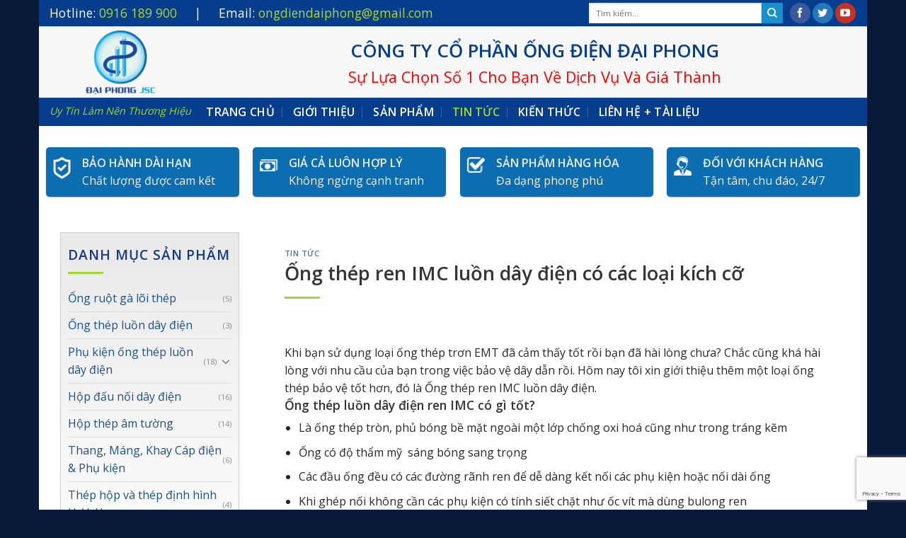

--- FILE ---
content_type: text/html; charset=UTF-8
request_url: https://daiphongjsc.com/ong-thep-luon-day-dien-imc/
body_size: 23662
content:
<!DOCTYPE html>
<!--[if IE 9 ]> <html lang="vi" class="ie9 loading-site no-js"> <![endif]-->
<!--[if IE 8 ]> <html lang="vi" class="ie8 loading-site no-js"> <![endif]-->
<!--[if (gte IE 9)|!(IE)]><!--><html lang="vi" class="loading-site no-js"> <!--<![endif]-->
<head>
	<meta charset="UTF-8" />
	<link rel="profile" href="https://gmpg.org/xfn/11" />
	<link rel="pingback" href="https://daiphongjsc.com/xmlrpc.php" />

	<script>(function(html){html.className = html.className.replace(/\bno-js\b/,'js')})(document.documentElement);</script>
<title>Ống thép ren IMC luồn dây điện có các loại kích cỡ -</title>
<meta name='robots' content='max-image-preview:large' />
<meta name="viewport" content="width=device-width, initial-scale=1, maximum-scale=1" />
<!-- This site is optimized with the Yoast SEO Premium plugin v12.6.1 - https://yoast.com/wordpress/plugins/seo/ -->
<meta name="description" content="Chuyên ống thép EMT, IMC, RSC,ruột gà lõi thép, bọc nhựa PVC chống thấm nước và dầu, Inox 304 giá xuất xưởng cho đại lý và nhà thầu 0916189900"/>
<meta name="robots" content="max-snippet:-1, max-image-preview:large, max-video-preview:-1"/>
<link rel="canonical" href="https://daiphongjsc.com/ong-thep-luon-day-dien-imc/" />
<meta property="og:locale" content="vi_VN" />
<meta property="og:type" content="article" />
<meta property="og:title" content="Ống thép ren IMC luồn dây điện có các loại kích cỡ -" />
<meta property="og:description" content="Chuyên ống thép EMT, IMC, RSC,ruột gà lõi thép, bọc nhựa PVC chống thấm nước và dầu, Inox 304 giá xuất xưởng cho đại lý và nhà thầu 0916189900" />
<meta property="og:url" content="https://daiphongjsc.com/ong-thep-luon-day-dien-imc/" />
<meta property="og:site_name" content="DAIPHONGJSC.COM" />
<meta property="article:section" content="Tin tức" />
<meta property="article:published_time" content="2020-04-14T10:47:33+00:00" />
<meta property="article:modified_time" content="2021-01-18T03:41:18+00:00" />
<meta property="og:updated_time" content="2021-01-18T03:41:18+00:00" />
<meta property="og:image" content="https://daiphongjsc.com/wp-content/uploads/2020/04/ong-thep-luon-day-dien-ren-IMC-1.jpg" />
<meta property="og:image:secure_url" content="https://daiphongjsc.com/wp-content/uploads/2020/04/ong-thep-luon-day-dien-ren-IMC-1.jpg" />
<meta property="og:image:width" content="500" />
<meta property="og:image:height" content="435" />
<meta name="twitter:card" content="summary_large_image" />
<meta name="twitter:description" content="Chuyên ống thép EMT, IMC, RSC,ruột gà lõi thép, bọc nhựa PVC chống thấm nước và dầu, Inox 304 giá xuất xưởng cho đại lý và nhà thầu 0916189900" />
<meta name="twitter:title" content="Ống thép ren IMC luồn dây điện có các loại kích cỡ -" />
<meta name="twitter:image" content="https://daiphongjsc.com/wp-content/uploads/2020/04/ong-thep-luon-day-dien-ren-IMC-1.jpg" />
<script type='application/ld+json' class='yoast-schema-graph yoast-schema-graph--main'>{"@context":"https://schema.org","@graph":[{"@type":"WebSite","@id":"https://daiphongjsc.com/#website","url":"https://daiphongjsc.com/","name":"DAIPHONGJSC.COM","description":"Uy T\u00edn L\u00e0m N\u00ean Th\u01b0\u01a1ng Hi\u1ec7u","potentialAction":{"@type":"SearchAction","target":"https://daiphongjsc.com/?s={search_term_string}","query-input":"required name=search_term_string"}},{"@type":"ImageObject","@id":"https://daiphongjsc.com/ong-thep-luon-day-dien-imc/#primaryimage","url":"https://daiphongjsc.com/wp-content/uploads/2020/04/ong-thep-luon-day-dien-ren-IMC-1.jpg","width":500,"height":435,"caption":"\u1ed1ng th\u00e9p IMC lu\u1ed3n d\u00e2y \u0111i\u1ec7n ren IMC"},{"@type":"WebPage","@id":"https://daiphongjsc.com/ong-thep-luon-day-dien-imc/#webpage","url":"https://daiphongjsc.com/ong-thep-luon-day-dien-imc/","inLanguage":"vi","name":"\u1ed0ng th\u00e9p ren IMC lu\u1ed3n d\u00e2y \u0111i\u1ec7n c\u00f3 c\u00e1c lo\u1ea1i k\u00edch c\u1ee1 -","isPartOf":{"@id":"https://daiphongjsc.com/#website"},"primaryImageOfPage":{"@id":"https://daiphongjsc.com/ong-thep-luon-day-dien-imc/#primaryimage"},"datePublished":"2020-04-14T10:47:33+00:00","dateModified":"2021-01-18T03:41:18+00:00","author":{"@id":"https://daiphongjsc.com/#/schema/person/f5b22efdb8d6976b40e37bec697fb509"},"description":"Chuy\u00ean \u1ed1ng th\u00e9p EMT, IMC, RSC,ru\u1ed9t g\u00e0 l\u00f5i th\u00e9p, b\u1ecdc nh\u1ef1a PVC ch\u1ed1ng th\u1ea5m n\u01b0\u1edbc v\u00e0 d\u1ea7u, Inox 304 gi\u00e1 xu\u1ea5t x\u01b0\u1edfng cho \u0111\u1ea1i l\u00fd v\u00e0 nh\u00e0 th\u1ea7u 0916189900"},{"@type":["Person"],"@id":"https://daiphongjsc.com/#/schema/person/f5b22efdb8d6976b40e37bec697fb509","name":"Nguy\u1ec5n Tu\u00e2n","image":{"@type":"ImageObject","@id":"https://daiphongjsc.com/#authorlogo","url":"https://secure.gravatar.com/avatar/cb8b60f773a2341a59a96d7fe4dec26c?s=96&d=mm&r=g","caption":"Nguy\u1ec5n Tu\u00e2n"},"sameAs":[]}]}</script>
<!-- / Yoast SEO Premium plugin. -->

<link rel='dns-prefetch' href='//use.fontawesome.com' />
<link rel='dns-prefetch' href='//fonts.googleapis.com' />
<link rel="alternate" type="application/rss+xml" title="Dòng thông tin DAIPHONGJSC.COM &raquo;" href="https://daiphongjsc.com/feed/" />
<link rel="alternate" type="application/rss+xml" title="Dòng phản hồi DAIPHONGJSC.COM &raquo;" href="https://daiphongjsc.com/comments/feed/" />
<link rel="alternate" type="application/rss+xml" title="DAIPHONGJSC.COM &raquo; Ống thép ren IMC luồn dây điện có các loại kích cỡ Dòng phản hồi" href="https://daiphongjsc.com/ong-thep-luon-day-dien-imc/feed/" />
<link rel='stylesheet' id='wp-block-library-css' href='https://daiphongjsc.com/wp-includes/css/dist/block-library/style.min.css?ver=8e46d08663ae7c89ac952b5b1289b88f' type='text/css' media='all' />
<link rel='stylesheet' id='wc-blocks-vendors-style-css' href='https://daiphongjsc.com/wp-content/plugins/woocommerce/packages/woocommerce-blocks/build/wc-blocks-vendors-style.css?ver=9.1.5' type='text/css' media='all' />
<link rel='stylesheet' id='wc-blocks-style-css' href='https://daiphongjsc.com/wp-content/plugins/woocommerce/packages/woocommerce-blocks/build/wc-blocks-style.css?ver=9.1.5' type='text/css' media='all' />
<link rel='stylesheet' id='classic-theme-styles-css' href='https://daiphongjsc.com/wp-includes/css/classic-themes.min.css?ver=1' type='text/css' media='all' />
<style id='global-styles-inline-css' type='text/css'>
body{--wp--preset--color--black: #000000;--wp--preset--color--cyan-bluish-gray: #abb8c3;--wp--preset--color--white: #ffffff;--wp--preset--color--pale-pink: #f78da7;--wp--preset--color--vivid-red: #cf2e2e;--wp--preset--color--luminous-vivid-orange: #ff6900;--wp--preset--color--luminous-vivid-amber: #fcb900;--wp--preset--color--light-green-cyan: #7bdcb5;--wp--preset--color--vivid-green-cyan: #00d084;--wp--preset--color--pale-cyan-blue: #8ed1fc;--wp--preset--color--vivid-cyan-blue: #0693e3;--wp--preset--color--vivid-purple: #9b51e0;--wp--preset--gradient--vivid-cyan-blue-to-vivid-purple: linear-gradient(135deg,rgba(6,147,227,1) 0%,rgb(155,81,224) 100%);--wp--preset--gradient--light-green-cyan-to-vivid-green-cyan: linear-gradient(135deg,rgb(122,220,180) 0%,rgb(0,208,130) 100%);--wp--preset--gradient--luminous-vivid-amber-to-luminous-vivid-orange: linear-gradient(135deg,rgba(252,185,0,1) 0%,rgba(255,105,0,1) 100%);--wp--preset--gradient--luminous-vivid-orange-to-vivid-red: linear-gradient(135deg,rgba(255,105,0,1) 0%,rgb(207,46,46) 100%);--wp--preset--gradient--very-light-gray-to-cyan-bluish-gray: linear-gradient(135deg,rgb(238,238,238) 0%,rgb(169,184,195) 100%);--wp--preset--gradient--cool-to-warm-spectrum: linear-gradient(135deg,rgb(74,234,220) 0%,rgb(151,120,209) 20%,rgb(207,42,186) 40%,rgb(238,44,130) 60%,rgb(251,105,98) 80%,rgb(254,248,76) 100%);--wp--preset--gradient--blush-light-purple: linear-gradient(135deg,rgb(255,206,236) 0%,rgb(152,150,240) 100%);--wp--preset--gradient--blush-bordeaux: linear-gradient(135deg,rgb(254,205,165) 0%,rgb(254,45,45) 50%,rgb(107,0,62) 100%);--wp--preset--gradient--luminous-dusk: linear-gradient(135deg,rgb(255,203,112) 0%,rgb(199,81,192) 50%,rgb(65,88,208) 100%);--wp--preset--gradient--pale-ocean: linear-gradient(135deg,rgb(255,245,203) 0%,rgb(182,227,212) 50%,rgb(51,167,181) 100%);--wp--preset--gradient--electric-grass: linear-gradient(135deg,rgb(202,248,128) 0%,rgb(113,206,126) 100%);--wp--preset--gradient--midnight: linear-gradient(135deg,rgb(2,3,129) 0%,rgb(40,116,252) 100%);--wp--preset--duotone--dark-grayscale: url('#wp-duotone-dark-grayscale');--wp--preset--duotone--grayscale: url('#wp-duotone-grayscale');--wp--preset--duotone--purple-yellow: url('#wp-duotone-purple-yellow');--wp--preset--duotone--blue-red: url('#wp-duotone-blue-red');--wp--preset--duotone--midnight: url('#wp-duotone-midnight');--wp--preset--duotone--magenta-yellow: url('#wp-duotone-magenta-yellow');--wp--preset--duotone--purple-green: url('#wp-duotone-purple-green');--wp--preset--duotone--blue-orange: url('#wp-duotone-blue-orange');--wp--preset--font-size--small: 13px;--wp--preset--font-size--medium: 20px;--wp--preset--font-size--large: 36px;--wp--preset--font-size--x-large: 42px;--wp--preset--spacing--20: 0.44rem;--wp--preset--spacing--30: 0.67rem;--wp--preset--spacing--40: 1rem;--wp--preset--spacing--50: 1.5rem;--wp--preset--spacing--60: 2.25rem;--wp--preset--spacing--70: 3.38rem;--wp--preset--spacing--80: 5.06rem;}:where(.is-layout-flex){gap: 0.5em;}body .is-layout-flow > .alignleft{float: left;margin-inline-start: 0;margin-inline-end: 2em;}body .is-layout-flow > .alignright{float: right;margin-inline-start: 2em;margin-inline-end: 0;}body .is-layout-flow > .aligncenter{margin-left: auto !important;margin-right: auto !important;}body .is-layout-constrained > .alignleft{float: left;margin-inline-start: 0;margin-inline-end: 2em;}body .is-layout-constrained > .alignright{float: right;margin-inline-start: 2em;margin-inline-end: 0;}body .is-layout-constrained > .aligncenter{margin-left: auto !important;margin-right: auto !important;}body .is-layout-constrained > :where(:not(.alignleft):not(.alignright):not(.alignfull)){max-width: var(--wp--style--global--content-size);margin-left: auto !important;margin-right: auto !important;}body .is-layout-constrained > .alignwide{max-width: var(--wp--style--global--wide-size);}body .is-layout-flex{display: flex;}body .is-layout-flex{flex-wrap: wrap;align-items: center;}body .is-layout-flex > *{margin: 0;}:where(.wp-block-columns.is-layout-flex){gap: 2em;}.has-black-color{color: var(--wp--preset--color--black) !important;}.has-cyan-bluish-gray-color{color: var(--wp--preset--color--cyan-bluish-gray) !important;}.has-white-color{color: var(--wp--preset--color--white) !important;}.has-pale-pink-color{color: var(--wp--preset--color--pale-pink) !important;}.has-vivid-red-color{color: var(--wp--preset--color--vivid-red) !important;}.has-luminous-vivid-orange-color{color: var(--wp--preset--color--luminous-vivid-orange) !important;}.has-luminous-vivid-amber-color{color: var(--wp--preset--color--luminous-vivid-amber) !important;}.has-light-green-cyan-color{color: var(--wp--preset--color--light-green-cyan) !important;}.has-vivid-green-cyan-color{color: var(--wp--preset--color--vivid-green-cyan) !important;}.has-pale-cyan-blue-color{color: var(--wp--preset--color--pale-cyan-blue) !important;}.has-vivid-cyan-blue-color{color: var(--wp--preset--color--vivid-cyan-blue) !important;}.has-vivid-purple-color{color: var(--wp--preset--color--vivid-purple) !important;}.has-black-background-color{background-color: var(--wp--preset--color--black) !important;}.has-cyan-bluish-gray-background-color{background-color: var(--wp--preset--color--cyan-bluish-gray) !important;}.has-white-background-color{background-color: var(--wp--preset--color--white) !important;}.has-pale-pink-background-color{background-color: var(--wp--preset--color--pale-pink) !important;}.has-vivid-red-background-color{background-color: var(--wp--preset--color--vivid-red) !important;}.has-luminous-vivid-orange-background-color{background-color: var(--wp--preset--color--luminous-vivid-orange) !important;}.has-luminous-vivid-amber-background-color{background-color: var(--wp--preset--color--luminous-vivid-amber) !important;}.has-light-green-cyan-background-color{background-color: var(--wp--preset--color--light-green-cyan) !important;}.has-vivid-green-cyan-background-color{background-color: var(--wp--preset--color--vivid-green-cyan) !important;}.has-pale-cyan-blue-background-color{background-color: var(--wp--preset--color--pale-cyan-blue) !important;}.has-vivid-cyan-blue-background-color{background-color: var(--wp--preset--color--vivid-cyan-blue) !important;}.has-vivid-purple-background-color{background-color: var(--wp--preset--color--vivid-purple) !important;}.has-black-border-color{border-color: var(--wp--preset--color--black) !important;}.has-cyan-bluish-gray-border-color{border-color: var(--wp--preset--color--cyan-bluish-gray) !important;}.has-white-border-color{border-color: var(--wp--preset--color--white) !important;}.has-pale-pink-border-color{border-color: var(--wp--preset--color--pale-pink) !important;}.has-vivid-red-border-color{border-color: var(--wp--preset--color--vivid-red) !important;}.has-luminous-vivid-orange-border-color{border-color: var(--wp--preset--color--luminous-vivid-orange) !important;}.has-luminous-vivid-amber-border-color{border-color: var(--wp--preset--color--luminous-vivid-amber) !important;}.has-light-green-cyan-border-color{border-color: var(--wp--preset--color--light-green-cyan) !important;}.has-vivid-green-cyan-border-color{border-color: var(--wp--preset--color--vivid-green-cyan) !important;}.has-pale-cyan-blue-border-color{border-color: var(--wp--preset--color--pale-cyan-blue) !important;}.has-vivid-cyan-blue-border-color{border-color: var(--wp--preset--color--vivid-cyan-blue) !important;}.has-vivid-purple-border-color{border-color: var(--wp--preset--color--vivid-purple) !important;}.has-vivid-cyan-blue-to-vivid-purple-gradient-background{background: var(--wp--preset--gradient--vivid-cyan-blue-to-vivid-purple) !important;}.has-light-green-cyan-to-vivid-green-cyan-gradient-background{background: var(--wp--preset--gradient--light-green-cyan-to-vivid-green-cyan) !important;}.has-luminous-vivid-amber-to-luminous-vivid-orange-gradient-background{background: var(--wp--preset--gradient--luminous-vivid-amber-to-luminous-vivid-orange) !important;}.has-luminous-vivid-orange-to-vivid-red-gradient-background{background: var(--wp--preset--gradient--luminous-vivid-orange-to-vivid-red) !important;}.has-very-light-gray-to-cyan-bluish-gray-gradient-background{background: var(--wp--preset--gradient--very-light-gray-to-cyan-bluish-gray) !important;}.has-cool-to-warm-spectrum-gradient-background{background: var(--wp--preset--gradient--cool-to-warm-spectrum) !important;}.has-blush-light-purple-gradient-background{background: var(--wp--preset--gradient--blush-light-purple) !important;}.has-blush-bordeaux-gradient-background{background: var(--wp--preset--gradient--blush-bordeaux) !important;}.has-luminous-dusk-gradient-background{background: var(--wp--preset--gradient--luminous-dusk) !important;}.has-pale-ocean-gradient-background{background: var(--wp--preset--gradient--pale-ocean) !important;}.has-electric-grass-gradient-background{background: var(--wp--preset--gradient--electric-grass) !important;}.has-midnight-gradient-background{background: var(--wp--preset--gradient--midnight) !important;}.has-small-font-size{font-size: var(--wp--preset--font-size--small) !important;}.has-medium-font-size{font-size: var(--wp--preset--font-size--medium) !important;}.has-large-font-size{font-size: var(--wp--preset--font-size--large) !important;}.has-x-large-font-size{font-size: var(--wp--preset--font-size--x-large) !important;}
.wp-block-navigation a:where(:not(.wp-element-button)){color: inherit;}
:where(.wp-block-columns.is-layout-flex){gap: 2em;}
.wp-block-pullquote{font-size: 1.5em;line-height: 1.6;}
</style>
<link rel='stylesheet' id='contact-form-7-css' href='https://daiphongjsc.com/wp-content/plugins/contact-form-7/includes/css/styles.css?ver=5.7.2' type='text/css' media='all' />
<style id='woocommerce-inline-inline-css' type='text/css'>
.woocommerce form .form-row .required { visibility: visible; }
</style>
<link rel='stylesheet' id='flatsome-icons-css' href='https://daiphongjsc.com/wp-content/themes/flatsome/assets/css/fl-icons.css?ver=3.12' type='text/css' media='all' />
<link rel='stylesheet' id='bfa-font-awesome-css' href='https://use.fontawesome.com/releases/v5.15.4/css/all.css?ver=2.0.2' type='text/css' media='all' />
<link rel='stylesheet' id='bfa-font-awesome-v4-shim-css' href='https://use.fontawesome.com/releases/v5.15.4/css/v4-shims.css?ver=2.0.2' type='text/css' media='all' />
<style id='bfa-font-awesome-v4-shim-inline-css' type='text/css'>

			@font-face {
				font-family: 'FontAwesome';
				src: url('https://use.fontawesome.com/releases/v5.15.4/webfonts/fa-brands-400.eot'),
				url('https://use.fontawesome.com/releases/v5.15.4/webfonts/fa-brands-400.eot?#iefix') format('embedded-opentype'),
				url('https://use.fontawesome.com/releases/v5.15.4/webfonts/fa-brands-400.woff2') format('woff2'),
				url('https://use.fontawesome.com/releases/v5.15.4/webfonts/fa-brands-400.woff') format('woff'),
				url('https://use.fontawesome.com/releases/v5.15.4/webfonts/fa-brands-400.ttf') format('truetype'),
				url('https://use.fontawesome.com/releases/v5.15.4/webfonts/fa-brands-400.svg#fontawesome') format('svg');
			}

			@font-face {
				font-family: 'FontAwesome';
				src: url('https://use.fontawesome.com/releases/v5.15.4/webfonts/fa-solid-900.eot'),
				url('https://use.fontawesome.com/releases/v5.15.4/webfonts/fa-solid-900.eot?#iefix') format('embedded-opentype'),
				url('https://use.fontawesome.com/releases/v5.15.4/webfonts/fa-solid-900.woff2') format('woff2'),
				url('https://use.fontawesome.com/releases/v5.15.4/webfonts/fa-solid-900.woff') format('woff'),
				url('https://use.fontawesome.com/releases/v5.15.4/webfonts/fa-solid-900.ttf') format('truetype'),
				url('https://use.fontawesome.com/releases/v5.15.4/webfonts/fa-solid-900.svg#fontawesome') format('svg');
			}

			@font-face {
				font-family: 'FontAwesome';
				src: url('https://use.fontawesome.com/releases/v5.15.4/webfonts/fa-regular-400.eot'),
				url('https://use.fontawesome.com/releases/v5.15.4/webfonts/fa-regular-400.eot?#iefix') format('embedded-opentype'),
				url('https://use.fontawesome.com/releases/v5.15.4/webfonts/fa-regular-400.woff2') format('woff2'),
				url('https://use.fontawesome.com/releases/v5.15.4/webfonts/fa-regular-400.woff') format('woff'),
				url('https://use.fontawesome.com/releases/v5.15.4/webfonts/fa-regular-400.ttf') format('truetype'),
				url('https://use.fontawesome.com/releases/v5.15.4/webfonts/fa-regular-400.svg#fontawesome') format('svg');
				unicode-range: U+F004-F005,U+F007,U+F017,U+F022,U+F024,U+F02E,U+F03E,U+F044,U+F057-F059,U+F06E,U+F070,U+F075,U+F07B-F07C,U+F080,U+F086,U+F089,U+F094,U+F09D,U+F0A0,U+F0A4-F0A7,U+F0C5,U+F0C7-F0C8,U+F0E0,U+F0EB,U+F0F3,U+F0F8,U+F0FE,U+F111,U+F118-F11A,U+F11C,U+F133,U+F144,U+F146,U+F14A,U+F14D-F14E,U+F150-F152,U+F15B-F15C,U+F164-F165,U+F185-F186,U+F191-F192,U+F1AD,U+F1C1-F1C9,U+F1CD,U+F1D8,U+F1E3,U+F1EA,U+F1F6,U+F1F9,U+F20A,U+F247-F249,U+F24D,U+F254-F25B,U+F25D,U+F267,U+F271-F274,U+F279,U+F28B,U+F28D,U+F2B5-F2B6,U+F2B9,U+F2BB,U+F2BD,U+F2C1-F2C2,U+F2D0,U+F2D2,U+F2DC,U+F2ED,U+F328,U+F358-F35B,U+F3A5,U+F3D1,U+F410,U+F4AD;
			}
		
</style>
<link rel='stylesheet' id='flatsome-main-css' href='https://daiphongjsc.com/wp-content/themes/flatsome/assets/css/flatsome.css?ver=3.12.2' type='text/css' media='all' />
<link rel='stylesheet' id='flatsome-shop-css' href='https://daiphongjsc.com/wp-content/themes/flatsome/assets/css/flatsome-shop.css?ver=3.12.2' type='text/css' media='all' />
<link rel='stylesheet' id='flatsome-style-css' href='https://daiphongjsc.com/wp-content/themes/flatsome-child/style.css?ver=3.0' type='text/css' media='all' />
<link rel='stylesheet' id='flatsome-googlefonts-css' href='//fonts.googleapis.com/css?family=Open+Sans%3Aregular%2C600%2Cregular%2C600%2Cregular&#038;display=swap&#038;ver=3.9' type='text/css' media='all' />
<script type='text/javascript' src='https://daiphongjsc.com/wp-includes/js/jquery/jquery.min.js?ver=3.6.1' id='jquery-core-js'></script>
<script type='text/javascript' src='https://daiphongjsc.com/wp-includes/js/jquery/jquery-migrate.min.js?ver=3.3.2' id='jquery-migrate-js'></script>
<link rel="https://api.w.org/" href="https://daiphongjsc.com/wp-json/" /><link rel="alternate" type="application/json" href="https://daiphongjsc.com/wp-json/wp/v2/posts/329" /><link rel="EditURI" type="application/rsd+xml" title="RSD" href="https://daiphongjsc.com/xmlrpc.php?rsd" />
<link rel="alternate" type="application/json+oembed" href="https://daiphongjsc.com/wp-json/oembed/1.0/embed?url=https%3A%2F%2Fdaiphongjsc.com%2Fong-thep-luon-day-dien-imc%2F" />
<link rel="alternate" type="text/xml+oembed" href="https://daiphongjsc.com/wp-json/oembed/1.0/embed?url=https%3A%2F%2Fdaiphongjsc.com%2Fong-thep-luon-day-dien-imc%2F&#038;format=xml" />
<style>.bg{opacity: 0; transition: opacity 1s; -webkit-transition: opacity 1s;} .bg-loaded{opacity: 1;}</style><!--[if IE]><link rel="stylesheet" type="text/css" href="https://daiphongjsc.com/wp-content/themes/flatsome/assets/css/ie-fallback.css"><script src="//cdnjs.cloudflare.com/ajax/libs/html5shiv/3.6.1/html5shiv.js"></script><script>var head = document.getElementsByTagName('head')[0],style = document.createElement('style');style.type = 'text/css';style.styleSheet.cssText = ':before,:after{content:none !important';head.appendChild(style);setTimeout(function(){head.removeChild(style);}, 0);</script><script src="https://daiphongjsc.com/wp-content/themes/flatsome/assets/libs/ie-flexibility.js"></script><![endif]--><!-- Google Tag Manager -->
<script>(function(w,d,s,l,i){w[l]=w[l]||[];w[l].push({'gtm.start':
new Date().getTime(),event:'gtm.js'});var f=d.getElementsByTagName(s)[0],
j=d.createElement(s),dl=l!='dataLayer'?'&l='+l:'';j.async=true;j.src=
'https://www.googletagmanager.com/gtm.js?id='+i+dl;f.parentNode.insertBefore(j,f);
})(window,document,'script','dataLayer','GTM-WM57MMJ');</script>
<!-- End Google Tag Manager -->	<noscript><style>.woocommerce-product-gallery{ opacity: 1 !important; }</style></noscript>
	<link rel="icon" href="https://daiphongjsc.com/wp-content/uploads/2020/03/logo-dai-phong-100x100.png" sizes="32x32" />
<link rel="icon" href="https://daiphongjsc.com/wp-content/uploads/2020/03/logo-dai-phong-247x247.png" sizes="192x192" />
<link rel="apple-touch-icon" href="https://daiphongjsc.com/wp-content/uploads/2020/03/logo-dai-phong-247x247.png" />
<meta name="msapplication-TileImage" content="https://daiphongjsc.com/wp-content/uploads/2020/03/logo-dai-phong.png" />
<style id="custom-css" type="text/css">:root {--primary-color: #063d8c;}.full-width .ubermenu-nav, .container, .row{max-width: 1210px}.row.row-collapse{max-width: 1180px}.row.row-small{max-width: 1202.5px}.row.row-large{max-width: 1240px}.header-main{height: 100px}#logo img{max-height: 100px}#logo{width:200px;}#logo img{padding:5px 0;}.stuck #logo img{padding:5px 0;}.header-bottom{min-height: 30px}.header-top{min-height: 38px}.transparent .header-main{height: 265px}.transparent #logo img{max-height: 265px}.has-transparent + .page-title:first-of-type,.has-transparent + #main > .page-title,.has-transparent + #main > div > .page-title,.has-transparent + #main .page-header-wrapper:first-of-type .page-title{padding-top: 345px;}.header.show-on-scroll,.stuck .header-main{height:70px!important}.stuck #logo img{max-height: 70px!important}.header-bg-color, .header-wrapper {background-color: #f7f7f7}.header-bottom {background-color: #063d8c}.stuck .header-main .nav > li > a{line-height: 40px }.header-bottom-nav > li > a{line-height: 20px }@media (max-width: 549px) {.header-main{height: 70px}#logo img{max-height: 70px}}.header-top{background-color:#063d8c!important;}/* Color */.accordion-title.active, .has-icon-bg .icon .icon-inner,.logo a, .primary.is-underline, .primary.is-link, .badge-outline .badge-inner, .nav-outline > li.active> a,.nav-outline >li.active > a, .cart-icon strong,[data-color='primary'], .is-outline.primary{color: #063d8c;}/* Color !important */[data-text-color="primary"]{color: #063d8c!important;}/* Background Color */[data-text-bg="primary"]{background-color: #063d8c;}/* Background */.scroll-to-bullets a,.featured-title, .label-new.menu-item > a:after, .nav-pagination > li > .current,.nav-pagination > li > span:hover,.nav-pagination > li > a:hover,.has-hover:hover .badge-outline .badge-inner,button[type="submit"], .button.wc-forward:not(.checkout):not(.checkout-button), .button.submit-button, .button.primary:not(.is-outline),.featured-table .title,.is-outline:hover, .has-icon:hover .icon-label,.nav-dropdown-bold .nav-column li > a:hover, .nav-dropdown.nav-dropdown-bold > li > a:hover, .nav-dropdown-bold.dark .nav-column li > a:hover, .nav-dropdown.nav-dropdown-bold.dark > li > a:hover, .is-outline:hover, .tagcloud a:hover,.grid-tools a, input[type='submit']:not(.is-form), .box-badge:hover .box-text, input.button.alt,.nav-box > li > a:hover,.nav-box > li.active > a,.nav-pills > li.active > a ,.current-dropdown .cart-icon strong, .cart-icon:hover strong, .nav-line-bottom > li > a:before, .nav-line-grow > li > a:before, .nav-line > li > a:before,.banner, .header-top, .slider-nav-circle .flickity-prev-next-button:hover svg, .slider-nav-circle .flickity-prev-next-button:hover .arrow, .primary.is-outline:hover, .button.primary:not(.is-outline), input[type='submit'].primary, input[type='submit'].primary, input[type='reset'].button, input[type='button'].primary, .badge-inner{background-color: #063d8c;}/* Border */.nav-vertical.nav-tabs > li.active > a,.scroll-to-bullets a.active,.nav-pagination > li > .current,.nav-pagination > li > span:hover,.nav-pagination > li > a:hover,.has-hover:hover .badge-outline .badge-inner,.accordion-title.active,.featured-table,.is-outline:hover, .tagcloud a:hover,blockquote, .has-border, .cart-icon strong:after,.cart-icon strong,.blockUI:before, .processing:before,.loading-spin, .slider-nav-circle .flickity-prev-next-button:hover svg, .slider-nav-circle .flickity-prev-next-button:hover .arrow, .primary.is-outline:hover{border-color: #063d8c}.nav-tabs > li.active > a{border-top-color: #063d8c}.widget_shopping_cart_content .blockUI.blockOverlay:before { border-left-color: #063d8c }.woocommerce-checkout-review-order .blockUI.blockOverlay:before { border-left-color: #063d8c }/* Fill */.slider .flickity-prev-next-button:hover svg,.slider .flickity-prev-next-button:hover .arrow{fill: #063d8c;}/* Background Color */[data-icon-label]:after, .secondary.is-underline:hover,.secondary.is-outline:hover,.icon-label,.button.secondary:not(.is-outline),.button.alt:not(.is-outline), .badge-inner.on-sale, .button.checkout, .single_add_to_cart_button, .current .breadcrumb-step{ background-color:#198fcb; }[data-text-bg="secondary"]{background-color: #198fcb;}/* Color */.secondary.is-underline,.secondary.is-link, .secondary.is-outline,.stars a.active, .star-rating:before, .woocommerce-page .star-rating:before,.star-rating span:before, .color-secondary{color: #198fcb}/* Color !important */[data-text-color="secondary"]{color: #198fcb!important;}/* Border */.secondary.is-outline:hover{border-color:#198fcb}body{font-size: 100%;}@media screen and (max-width: 549px){body{font-size: 95%;}}body{font-family:"Open Sans", sans-serif}body{font-weight: 0}body{color: #282828}.nav > li > a {font-family:"Open Sans", sans-serif;}.mobile-sidebar-levels-2 .nav > li > ul > li > a {font-family:"Open Sans", sans-serif;}.nav > li > a {font-weight: 600;}.mobile-sidebar-levels-2 .nav > li > ul > li > a {font-weight: 600;}h1,h2,h3,h4,h5,h6,.heading-font, .off-canvas-center .nav-sidebar.nav-vertical > li > a{font-family: "Open Sans", sans-serif;}h1,h2,h3,h4,h5,h6,.heading-font,.banner h1,.banner h2{font-weight: 600;}h1,h2,h3,h4,h5,h6,.heading-font{color: #353535;}.alt-font{font-family: "Open Sans", sans-serif;}.alt-font{font-weight: 0!important;}.header:not(.transparent) .header-bottom-nav.nav > li > a{color: #ffffff;}.header:not(.transparent) .header-bottom-nav.nav > li > a:hover,.header:not(.transparent) .header-bottom-nav.nav > li.active > a,.header:not(.transparent) .header-bottom-nav.nav > li.current > a,.header:not(.transparent) .header-bottom-nav.nav > li > a.active,.header:not(.transparent) .header-bottom-nav.nav > li > a.current{color: #9fd930;}.header-bottom-nav.nav-line-bottom > li > a:before,.header-bottom-nav.nav-line-grow > li > a:before,.header-bottom-nav.nav-line > li > a:before,.header-bottom-nav.nav-box > li > a:hover,.header-bottom-nav.nav-box > li.active > a,.header-bottom-nav.nav-pills > li > a:hover,.header-bottom-nav.nav-pills > li.active > a{color:#FFF!important;background-color: #9fd930;}a{color: #1e5185;}a:hover{color: #09325c;}.tagcloud a:hover{border-color: #09325c;background-color: #09325c;}.is-divider{background-color: #9fd930;}.shop-page-title.featured-title .title-overlay{background-color: #112e6d;}.products.has-equal-box-heights .box-image {padding-top: 100%;}@media screen and (min-width: 550px){.products .box-vertical .box-image{min-width: 247px!important;width: 247px!important;}}.absolute-footer, html{background-color: #09193a}/* Custom CSS */html{overflow-x:hidden;}.post.type-post, .product-main .tab-panels{overflow-x: auto ;}.fb-page{width:100% !important;}.fb-page iframe{width:100% !important;}.label-new.menu-item > a:after{content:"New";}.label-hot.menu-item > a:after{content:"Hot";}.label-sale.menu-item > a:after{content:"Sale";}.label-popular.menu-item > a:after{content:"Popular";}</style></head>

<body data-rsssl=1 class="post-template-default single single-post postid-329 single-format-standard theme-flatsome woocommerce-no-js boxed lightbox nav-dropdown-has-arrow">

<!-- Google Tag Manager (noscript) -->
<noscript><iframe src="https://www.googletagmanager.com/ns.html?id=GTM-WM57MMJ"
height="0" width="0" style="display:none;visibility:hidden"></iframe></noscript>
<!-- End Google Tag Manager (noscript) -->

<div id="fb-root"></div>
<script async defer crossorigin="anonymous" src="https://connect.facebook.net/vi_VN/sdk.js#xfbml=1&version=v7.0" nonce="LUncHtdC"></script><svg xmlns="http://www.w3.org/2000/svg" viewBox="0 0 0 0" width="0" height="0" focusable="false" role="none" style="visibility: hidden; position: absolute; left: -9999px; overflow: hidden;" ><defs><filter id="wp-duotone-dark-grayscale"><feColorMatrix color-interpolation-filters="sRGB" type="matrix" values=" .299 .587 .114 0 0 .299 .587 .114 0 0 .299 .587 .114 0 0 .299 .587 .114 0 0 " /><feComponentTransfer color-interpolation-filters="sRGB" ><feFuncR type="table" tableValues="0 0.49803921568627" /><feFuncG type="table" tableValues="0 0.49803921568627" /><feFuncB type="table" tableValues="0 0.49803921568627" /><feFuncA type="table" tableValues="1 1" /></feComponentTransfer><feComposite in2="SourceGraphic" operator="in" /></filter></defs></svg><svg xmlns="http://www.w3.org/2000/svg" viewBox="0 0 0 0" width="0" height="0" focusable="false" role="none" style="visibility: hidden; position: absolute; left: -9999px; overflow: hidden;" ><defs><filter id="wp-duotone-grayscale"><feColorMatrix color-interpolation-filters="sRGB" type="matrix" values=" .299 .587 .114 0 0 .299 .587 .114 0 0 .299 .587 .114 0 0 .299 .587 .114 0 0 " /><feComponentTransfer color-interpolation-filters="sRGB" ><feFuncR type="table" tableValues="0 1" /><feFuncG type="table" tableValues="0 1" /><feFuncB type="table" tableValues="0 1" /><feFuncA type="table" tableValues="1 1" /></feComponentTransfer><feComposite in2="SourceGraphic" operator="in" /></filter></defs></svg><svg xmlns="http://www.w3.org/2000/svg" viewBox="0 0 0 0" width="0" height="0" focusable="false" role="none" style="visibility: hidden; position: absolute; left: -9999px; overflow: hidden;" ><defs><filter id="wp-duotone-purple-yellow"><feColorMatrix color-interpolation-filters="sRGB" type="matrix" values=" .299 .587 .114 0 0 .299 .587 .114 0 0 .299 .587 .114 0 0 .299 .587 .114 0 0 " /><feComponentTransfer color-interpolation-filters="sRGB" ><feFuncR type="table" tableValues="0.54901960784314 0.98823529411765" /><feFuncG type="table" tableValues="0 1" /><feFuncB type="table" tableValues="0.71764705882353 0.25490196078431" /><feFuncA type="table" tableValues="1 1" /></feComponentTransfer><feComposite in2="SourceGraphic" operator="in" /></filter></defs></svg><svg xmlns="http://www.w3.org/2000/svg" viewBox="0 0 0 0" width="0" height="0" focusable="false" role="none" style="visibility: hidden; position: absolute; left: -9999px; overflow: hidden;" ><defs><filter id="wp-duotone-blue-red"><feColorMatrix color-interpolation-filters="sRGB" type="matrix" values=" .299 .587 .114 0 0 .299 .587 .114 0 0 .299 .587 .114 0 0 .299 .587 .114 0 0 " /><feComponentTransfer color-interpolation-filters="sRGB" ><feFuncR type="table" tableValues="0 1" /><feFuncG type="table" tableValues="0 0.27843137254902" /><feFuncB type="table" tableValues="0.5921568627451 0.27843137254902" /><feFuncA type="table" tableValues="1 1" /></feComponentTransfer><feComposite in2="SourceGraphic" operator="in" /></filter></defs></svg><svg xmlns="http://www.w3.org/2000/svg" viewBox="0 0 0 0" width="0" height="0" focusable="false" role="none" style="visibility: hidden; position: absolute; left: -9999px; overflow: hidden;" ><defs><filter id="wp-duotone-midnight"><feColorMatrix color-interpolation-filters="sRGB" type="matrix" values=" .299 .587 .114 0 0 .299 .587 .114 0 0 .299 .587 .114 0 0 .299 .587 .114 0 0 " /><feComponentTransfer color-interpolation-filters="sRGB" ><feFuncR type="table" tableValues="0 0" /><feFuncG type="table" tableValues="0 0.64705882352941" /><feFuncB type="table" tableValues="0 1" /><feFuncA type="table" tableValues="1 1" /></feComponentTransfer><feComposite in2="SourceGraphic" operator="in" /></filter></defs></svg><svg xmlns="http://www.w3.org/2000/svg" viewBox="0 0 0 0" width="0" height="0" focusable="false" role="none" style="visibility: hidden; position: absolute; left: -9999px; overflow: hidden;" ><defs><filter id="wp-duotone-magenta-yellow"><feColorMatrix color-interpolation-filters="sRGB" type="matrix" values=" .299 .587 .114 0 0 .299 .587 .114 0 0 .299 .587 .114 0 0 .299 .587 .114 0 0 " /><feComponentTransfer color-interpolation-filters="sRGB" ><feFuncR type="table" tableValues="0.78039215686275 1" /><feFuncG type="table" tableValues="0 0.94901960784314" /><feFuncB type="table" tableValues="0.35294117647059 0.47058823529412" /><feFuncA type="table" tableValues="1 1" /></feComponentTransfer><feComposite in2="SourceGraphic" operator="in" /></filter></defs></svg><svg xmlns="http://www.w3.org/2000/svg" viewBox="0 0 0 0" width="0" height="0" focusable="false" role="none" style="visibility: hidden; position: absolute; left: -9999px; overflow: hidden;" ><defs><filter id="wp-duotone-purple-green"><feColorMatrix color-interpolation-filters="sRGB" type="matrix" values=" .299 .587 .114 0 0 .299 .587 .114 0 0 .299 .587 .114 0 0 .299 .587 .114 0 0 " /><feComponentTransfer color-interpolation-filters="sRGB" ><feFuncR type="table" tableValues="0.65098039215686 0.40392156862745" /><feFuncG type="table" tableValues="0 1" /><feFuncB type="table" tableValues="0.44705882352941 0.4" /><feFuncA type="table" tableValues="1 1" /></feComponentTransfer><feComposite in2="SourceGraphic" operator="in" /></filter></defs></svg><svg xmlns="http://www.w3.org/2000/svg" viewBox="0 0 0 0" width="0" height="0" focusable="false" role="none" style="visibility: hidden; position: absolute; left: -9999px; overflow: hidden;" ><defs><filter id="wp-duotone-blue-orange"><feColorMatrix color-interpolation-filters="sRGB" type="matrix" values=" .299 .587 .114 0 0 .299 .587 .114 0 0 .299 .587 .114 0 0 .299 .587 .114 0 0 " /><feComponentTransfer color-interpolation-filters="sRGB" ><feFuncR type="table" tableValues="0.098039215686275 1" /><feFuncG type="table" tableValues="0 0.66274509803922" /><feFuncB type="table" tableValues="0.84705882352941 0.41960784313725" /><feFuncA type="table" tableValues="1 1" /></feComponentTransfer><feComposite in2="SourceGraphic" operator="in" /></filter></defs></svg>
<a class="skip-link screen-reader-text" href="#main">Skip to content</a>

<div id="wrapper">

	
	<header id="header" class="header has-sticky sticky-jump">
		<div class="header-wrapper">
			<div id="top-bar" class="header-top hide-for-sticky nav-dark">
    <div class="flex-row container">
      <div class="flex-col hide-for-medium flex-left">
          <ul class="nav nav-left medium-nav-center nav-small  nav-divided">
              <li class="html custom html_topbar_left"><div class="avv-top-contact" style="font-size:1.45em;"><span>Hotline: <a href="tel:0916 189 900" style="color:#afd930">0916 189 900</a></span> <span class="avv-top-contact-I" style="margin:0 20px">|</span> <span>Email: <a style="color:#afd930" href="mailto:ongdiendaiphong@gmail.com">ongdiendaiphong@gmail.com</a></span></div></li>          </ul>
      </div>

      <div class="flex-col hide-for-medium flex-center">
          <ul class="nav nav-center nav-small  nav-divided">
                        </ul>
      </div>

      <div class="flex-col hide-for-medium flex-right">
         <ul class="nav top-bar-nav nav-right nav-small  nav-divided">
              <li class="header-search-form search-form html relative has-icon">
	<div class="header-search-form-wrapper">
		<div class="searchform-wrapper ux-search-box relative is-normal"><form role="search" method="get" class="searchform" action="https://daiphongjsc.com/">
	<div class="flex-row relative">
						<div class="flex-col flex-grow">
			<label class="screen-reader-text" for="woocommerce-product-search-field-0">Tìm kiếm:</label>
			<input type="search" id="woocommerce-product-search-field-0" class="search-field mb-0" placeholder="Tìm kiếm&hellip;" value="" name="s" />
			<input type="hidden" name="post_type" value="product" />
					</div>
		<div class="flex-col">
			<button type="submit" value="Tìm kiếm" class="ux-search-submit submit-button secondary button icon mb-0">
				<i class="icon-search" ></i>			</button>
		</div>
	</div>
	<div class="live-search-results text-left z-top"></div>
</form>
</div>	</div>
</li><li class="html header-social-icons ml-0">
	<div class="social-icons follow-icons" ><a href="#" target="_blank" data-label="Facebook"  rel="noopener noreferrer nofollow" class="icon primary button circle facebook tooltip" title="Follow on Facebook"><i class="icon-facebook" ></i></a><a href="#" target="_blank"  data-label="Twitter"  rel="noopener noreferrer nofollow" class="icon primary button circle  twitter tooltip" title="Follow on Twitter"><i class="icon-twitter" ></i></a><a href="#" target="_blank" rel="noopener noreferrer nofollow" data-label="YouTube" class="icon primary button circle  youtube tooltip" title="Follow on YouTube"><i class="icon-youtube" ></i></a></div></li>          </ul>
      </div>

            <div class="flex-col show-for-medium flex-grow">
          <ul class="nav nav-center nav-small mobile-nav  nav-divided">
              <li class="html custom html_topbar_right"><div class="avv-header-company-name">CÔNG TY CỔ PHẦN ỐNG ĐIỆN ĐẠI PHONG</div>
<div class="avv-header-company-slogan">Sự Lựa Chọn Số 1 Cho Bạn Về Dịch Vụ Và Giá Thành</div></li><li class="html custom html_topbar_left"><div class="avv-top-contact" style="font-size:1.45em;"><span>Hotline: <a href="tel:0916 189 900" style="color:#afd930">0916 189 900</a></span> <span class="avv-top-contact-I" style="margin:0 20px">|</span> <span>Email: <a style="color:#afd930" href="mailto:ongdiendaiphong@gmail.com">ongdiendaiphong@gmail.com</a></span></div></li>          </ul>
      </div>
      
    </div>
</div>
<div id="masthead" class="header-main ">
      <div class="header-inner flex-row container logo-left medium-logo-center" role="navigation">

          <!-- Logo -->
          <div id="logo" class="flex-col logo">
            <!-- Header logo -->
<a href="https://daiphongjsc.com/" title="DAIPHONGJSC.COM - Uy Tín Làm Nên Thương Hiệu" rel="home">
    <img width="200" height="100" src="https://daiphongjsc.com/wp-content/uploads/2020/03/logo-dai-phong.png" class="header_logo header-logo" alt="DAIPHONGJSC.COM"/><img  width="200" height="100" src="https://daiphongjsc.com/wp-content/uploads/2020/03/logo-dai-phong.png" class="header-logo-dark" alt="DAIPHONGJSC.COM"/></a>
<p class="logo-tagline">Uy Tín Làm Nên Thương Hiệu</p>          </div>

          <!-- Mobile Left Elements -->
          <div class="flex-col show-for-medium flex-left">
            <ul class="mobile-nav nav nav-left ">
              <li class="nav-icon has-icon">
  <div class="header-button">		<a href="#" data-open="#main-menu" data-pos="left" data-bg="main-menu-overlay" data-color="" class="icon primary button round is-small" aria-label="Menu" aria-controls="main-menu" aria-expanded="false">
		
		  <i class="icon-menu" ></i>
		  		</a>
	 </div> </li>            </ul>
          </div>

          <!-- Left Elements -->
          <div class="flex-col hide-for-medium flex-left
            flex-grow">
            <ul class="header-nav header-nav-main nav nav-left  nav-line-bottom nav-spacing-medium nav-uppercase" >
              <li class="html custom html_topbar_right"><div class="avv-header-company-name">CÔNG TY CỔ PHẦN ỐNG ĐIỆN ĐẠI PHONG</div>
<div class="avv-header-company-slogan">Sự Lựa Chọn Số 1 Cho Bạn Về Dịch Vụ Và Giá Thành</div></li>            </ul>
          </div>

          <!-- Right Elements -->
          <div class="flex-col hide-for-medium flex-right">
            <ul class="header-nav header-nav-main nav nav-right  nav-line-bottom nav-spacing-medium nav-uppercase">
                          </ul>
          </div>

          <!-- Mobile Right Elements -->
          <div class="flex-col show-for-medium flex-right">
            <ul class="mobile-nav nav nav-right ">
                          </ul>
          </div>

      </div>
     
      </div><div id="wide-nav" class="header-bottom wide-nav nav-dark flex-has-center hide-for-medium">
    <div class="flex-row container">

            
                        <div class="flex-col hide-for-medium flex-center">
                <ul class="nav header-nav header-bottom-nav nav-center  nav-divided nav-size-large nav-spacing-xlarge nav-uppercase">
                    <li id="menu-item-219" class="menu-item menu-item-type-post_type menu-item-object-page menu-item-home menu-item-219"><a href="https://daiphongjsc.com/" class="nav-top-link">Trang chủ</a></li>
<li id="menu-item-217" class="menu-item menu-item-type-post_type menu-item-object-page menu-item-217"><a href="https://daiphongjsc.com/gioi-thieu-ong-ruot-ga-loi-thep-dai-phong/" class="nav-top-link">Giới thiệu</a></li>
<li id="menu-item-229" class="menu-item menu-item-type-post_type menu-item-object-page menu-item-229"><a href="https://daiphongjsc.com/san-pham/" class="nav-top-link">Sản phẩm</a></li>
<li id="menu-item-218" class="menu-item menu-item-type-taxonomy menu-item-object-category current-post-ancestor current-menu-parent current-post-parent menu-item-218 active"><a href="https://daiphongjsc.com/category/tin-tuc/" class="nav-top-link">Tin tức</a></li>
<li id="menu-item-807" class="menu-item menu-item-type-taxonomy menu-item-object-category menu-item-807"><a href="https://daiphongjsc.com/category/kien-thuc/" class="nav-top-link">Kiến thức</a></li>
<li id="menu-item-216" class="menu-item menu-item-type-post_type menu-item-object-page menu-item-216"><a href="https://daiphongjsc.com/lien-he/" class="nav-top-link">Liên hệ + Tài liệu</a></li>
                </ul>
            </div>
            
            
            
    </div>
</div>

<div class="header-bg-container fill"><div class="header-bg-image fill"></div><div class="header-bg-color fill"></div></div>		</div>
	</header>

		<div id="gap-1451883276" class="gap-element clearfix" style="display:block; height:auto;">
		
<style>
#gap-1451883276 {
  padding-top: 30px;
}
</style>
	</div>
	

<div class="row row-small align-middle align-center"  id="row-149629482">


	<div id="col-892020632" class="col medium-6 small-6 large-3"  >
		<div class="col-inner text-left box-shadow-1 box-shadow-2-hover dark" style="background-color:rgb(12, 110, 176);border-radius:5px;" >
			
			


		<div class="icon-box featured-box icon-box-left text-left"  >
					<div class="icon-box-img" style="width: 25px">
				<div class="icon">
					<div class="icon-inner" >
						<img width="233" height="300" src="https://daiphongjsc.com/wp-content/uploads/2020/09/guarantee-233x300.png" class="attachment-medium size-medium" alt="" decoding="async" loading="lazy" srcset="https://daiphongjsc.com/wp-content/uploads/2020/09/guarantee-233x300.png 233w, https://daiphongjsc.com/wp-content/uploads/2020/09/guarantee.png 329w" sizes="(max-width: 233px) 100vw, 233px" />					</div>
				</div>
			</div>
				<div class="icon-box-text last-reset">
									

<p><strong>BẢO HÀNH DÀI HẠN</strong><br />Chất lượng được cam kết</p>

		</div>
	</div>
	
	

		</div>
			</div>

	

	<div id="col-1899478701" class="col medium-6 small-6 large-3"  >
		<div class="col-inner text-left box-shadow-1 box-shadow-2-hover dark" style="background-color:rgb(12, 110, 176);border-radius:5px;" >
			
			


		<div class="icon-box featured-box icon-box-left text-left"  >
					<div class="icon-box-img" style="width: 25px">
				<div class="icon">
					<div class="icon-inner" >
						<img width="29" height="19" src="https://daiphongjsc.com/wp-content/uploads/2020/09/about_2.png" class="attachment-medium size-medium" alt="" decoding="async" loading="lazy" />					</div>
				</div>
			</div>
				<div class="icon-box-text last-reset">
									

<p><strong>GIÁ CẢ LUÔN HỢP LÝ</strong><br />Không ngừng cạnh tranh</p>

		</div>
	</div>
	
	

		</div>
			</div>

	

	<div id="col-709026353" class="col medium-6 small-6 large-3"  >
		<div class="col-inner text-left box-shadow-1 box-shadow-2-hover dark" style="background-color:rgb(12, 110, 176);border-radius:5px;" >
			
			


		<div class="icon-box featured-box icon-box-left text-left"  >
					<div class="icon-box-img" style="width: 25px">
				<div class="icon">
					<div class="icon-inner" >
						<img width="23" height="20" src="https://daiphongjsc.com/wp-content/uploads/2020/09/about_1.png" class="attachment-medium size-medium" alt="" decoding="async" loading="lazy" />					</div>
				</div>
			</div>
				<div class="icon-box-text last-reset">
									

<p><strong>SẢN PHẨM HÀNG HÓA</strong><br />Đa dạng phong phú</p>

		</div>
	</div>
	
	

		</div>
			</div>

	

	<div id="col-791003163" class="col medium-6 small-6 large-3"  >
		<div class="col-inner text-left box-shadow-1 box-shadow-2-hover dark" style="background-color:rgb(12, 110, 176);border-radius:5px;" >
			
			


		<div class="icon-box featured-box icon-box-left text-left"  >
					<div class="icon-box-img" style="width: 25px">
				<div class="icon">
					<div class="icon-inner" >
						<img width="281" height="300" src="https://daiphongjsc.com/wp-content/uploads/2020/09/support-281x300.png" class="attachment-medium size-medium" alt="" decoding="async" loading="lazy" srcset="https://daiphongjsc.com/wp-content/uploads/2020/09/support-281x300.png 281w, https://daiphongjsc.com/wp-content/uploads/2020/09/support.png 500w" sizes="(max-width: 281px) 100vw, 281px" />					</div>
				</div>
			</div>
				<div class="icon-box-text last-reset">
									

<p><strong>ĐỐI VỚI KHÁCH HÀNG</strong><br />Tận tâm, chu đáo, 24/7</p>

		</div>
	</div>
	
	

		</div>
			</div>

	


<style>
#row-149629482 > .col > .col-inner {
  padding: 5px 5px 5px 5px;
}
@media (min-width:550px) {
  #row-149629482 > .col > .col-inner {
    padding: 10px 20px 10px 20px;
  }
}
@media (min-width:850px) {
  #row-149629482 > .col > .col-inner {
    padding: 10px 10px 10px 10px;
  }
}
</style>
</div>
	<main id="main" class="">

<div id="content" class="blog-wrapper blog-single page-wrapper">
	
<div class="row row-large ">

	<div class="post-sidebar large-3 col">
				<div id="secondary" class="widget-area " role="complementary">
		<aside id="woocommerce_product_categories-2" class="widget woocommerce widget_product_categories"><span class="widget-title "><span>Danh mục sản phẩm</span></span><div class="is-divider small"></div><ul class="product-categories"><li class="cat-item cat-item-15"><a href="https://daiphongjsc.com/danh-muc/ong-ruot-ga-loi-thep/">Ống ruột gà lõi thép</a> <span class="count">(5)</span></li>
<li class="cat-item cat-item-18"><a href="https://daiphongjsc.com/danh-muc/ong-thep-luon-day-dien/">Ống thép luồn dây điện</a> <span class="count">(3)</span></li>
<li class="cat-item cat-item-19 cat-parent"><a href="https://daiphongjsc.com/danh-muc/phu-kien-ong-thep-luon-day-dien/">Phụ kiện ống thép luồn dây điện</a> <span class="count">(18)</span><ul class='children'>
<li class="cat-item cat-item-20"><a href="https://daiphongjsc.com/danh-muc/phu-kien-ong-thep-luon-day-dien/co-noi-ong-thep-luon-day-dien/">Co nối ống thép luồn dây điện</a> <span class="count">(6)</span></li>
<li class="cat-item cat-item-21"><a href="https://daiphongjsc.com/danh-muc/phu-kien-ong-thep-luon-day-dien/dau-noi-va-khop-noi-ong/">Đầu nối và khớp nối ống</a> <span class="count">(5)</span></li>
<li class="cat-item cat-item-22"><a href="https://daiphongjsc.com/danh-muc/phu-kien-ong-thep-luon-day-dien/phu-kien-ong-luon-day-dien/">Phụ kiện ống luồn dây điện</a> <span class="count">(7)</span></li>
</ul>
</li>
<li class="cat-item cat-item-23"><a href="https://daiphongjsc.com/danh-muc/hop-dau-noi-day-dien/">Hộp đấu nối dây điện</a> <span class="count">(16)</span></li>
<li class="cat-item cat-item-24"><a href="https://daiphongjsc.com/danh-muc/hop-thep-am-tuong/">Hộp thép âm tường</a> <span class="count">(14)</span></li>
<li class="cat-item cat-item-34"><a href="https://daiphongjsc.com/danh-muc/thang-cap-va-khay-cap-dien/">Thang, Máng, Khay Cáp điện &amp; Phụ kiện</a> <span class="count">(6)</span></li>
<li class="cat-item cat-item-36"><a href="https://daiphongjsc.com/danh-muc/thep-hop-dinh-hinh/">Thép hộp và thép định hình U, V, H</a> <span class="count">(4)</span></li>
<li class="cat-item cat-item-37"><a href="https://daiphongjsc.com/danh-muc/ong-gio/">Ống khí, gió công nghiệp</a> <span class="count">(11)</span></li>
<li class="cat-item cat-item-38"><a href="https://daiphongjsc.com/danh-muc/dau-cos/">Đầu COS, COS nhỏ và COS SC</a> <span class="count">(1)</span></li>
</ul></aside>
		<aside id="block_widget-3" class="widget block_widget">
		<span class="widget-title "><span>Hỗ Trợ Khách Hàng</span></span><div class="is-divider small"></div>
		
		<div class="icon-box featured-box icon-box-left text-left"  >
					<div class="icon-box-img" style="width: 45px">
				<div class="icon">
					<div class="icon-inner" >
						<img width="150" height="150" src="https://daiphongjsc.com/wp-content/uploads/2020/03/icon-1968244_960_720-150x150-1.png" class="attachment-medium size-medium" alt="" decoding="async" loading="lazy" srcset="https://daiphongjsc.com/wp-content/uploads/2020/03/icon-1968244_960_720-150x150-1.png 150w, https://daiphongjsc.com/wp-content/uploads/2020/03/icon-1968244_960_720-150x150-1-100x100.png 100w" sizes="(max-width: 150px) 100vw, 150px" />					</div>
				</div>
			</div>
				<div class="icon-box-text last-reset">
									

<span style="color: #0000ff;"><strong>Giám Đốc: </strong></span><a href="tel:0907669980"><strong><span style="color: #ff0000;">0907669980</span></strong></a><strong><span style="color: #ff0000;"> </span></strong>

<span style="color: #0000ff;"><strong>Phòng KD: </strong></span><a href="tel:0916189900"><span style="color: #ff0000;"><strong>0916189900</strong></span></a>

		</div>
	</div>
	
	
		</aside>
		<aside id="woocommerce_products-2" class="widget woocommerce widget_products"><span class="widget-title "><span>Sản phẩm nổi bật</span></span><div class="is-divider small"></div><ul class="product_list_widget"><li>
	
	<a href="https://daiphongjsc.com/san-pham/thep-dinh-hinh-u/">
		<img width="100" height="100" src="https://daiphongjsc.com/wp-content/uploads/2022/04/thep-hinh-u1-100x100.jpg" class="attachment-woocommerce_gallery_thumbnail size-woocommerce_gallery_thumbnail" alt="" decoding="async" loading="lazy" srcset="https://daiphongjsc.com/wp-content/uploads/2022/04/thep-hinh-u1-100x100.jpg 100w, https://daiphongjsc.com/wp-content/uploads/2022/04/thep-hinh-u1-150x150.jpg 150w, https://daiphongjsc.com/wp-content/uploads/2022/04/thep-hinh-u1-247x247.jpg 247w" sizes="(max-width: 100px) 100vw, 100px" />		<span class="product-title">Thép định hình U</span>
	</a>

				
	<a href="https://zalo.me/0916189900" target="_blank" style="color:#FF0000;padding-left:3px"><i class="fa fa-volume-control-phone" aria-hidden="true"></i> 0916189900</a>
	</li>
<li>
	
	<a href="https://daiphongjsc.com/san-pham/ong-nhua-mem-loi-thep/">
		<img width="100" height="100" src="https://daiphongjsc.com/wp-content/uploads/2022/12/ong-nhua-mem-loi-thep-o761-100x100.jpg" class="attachment-woocommerce_gallery_thumbnail size-woocommerce_gallery_thumbnail" alt="" decoding="async" loading="lazy" srcset="https://daiphongjsc.com/wp-content/uploads/2022/12/ong-nhua-mem-loi-thep-o761-100x100.jpg 100w, https://daiphongjsc.com/wp-content/uploads/2022/12/ong-nhua-mem-loi-thep-o761-150x150.jpg 150w, https://daiphongjsc.com/wp-content/uploads/2022/12/ong-nhua-mem-loi-thep-o761-247x247.jpg 247w, https://daiphongjsc.com/wp-content/uploads/2022/12/ong-nhua-mem-loi-thep-o761.jpg 300w" sizes="(max-width: 100px) 100vw, 100px" />		<span class="product-title">Ống nhựa mềm lõi thép</span>
	</a>

				
	<a href="https://zalo.me/0916189900" target="_blank" style="color:#FF0000;padding-left:3px"><i class="fa fa-volume-control-phone" aria-hidden="true"></i> 0916189900</a>
	</li>
<li>
	
	<a href="https://daiphongjsc.com/san-pham/hop-noi-ong-thep-luon-day-dien-tron-2-nga-vuong/">
		<img width="100" height="100" src="https://daiphongjsc.com/wp-content/uploads/2020/03/hop-noi-ong-tron-2-nga-vuong-co-nap-product-30_01-04-2016-08-15-03-100x100.png" class="attachment-woocommerce_gallery_thumbnail size-woocommerce_gallery_thumbnail" alt="Hộp nối ống thép luồn dây điện trơn 2 ngã vuông" decoding="async" loading="lazy" srcset="https://daiphongjsc.com/wp-content/uploads/2020/03/hop-noi-ong-tron-2-nga-vuong-co-nap-product-30_01-04-2016-08-15-03-100x100.png 100w, https://daiphongjsc.com/wp-content/uploads/2020/03/hop-noi-ong-tron-2-nga-vuong-co-nap-product-30_01-04-2016-08-15-03-300x300.png 300w, https://daiphongjsc.com/wp-content/uploads/2020/03/hop-noi-ong-tron-2-nga-vuong-co-nap-product-30_01-04-2016-08-15-03-150x150.png 150w, https://daiphongjsc.com/wp-content/uploads/2020/03/hop-noi-ong-tron-2-nga-vuong-co-nap-product-30_01-04-2016-08-15-03-768x768.png 768w, https://daiphongjsc.com/wp-content/uploads/2020/03/hop-noi-ong-tron-2-nga-vuong-co-nap-product-30_01-04-2016-08-15-03-247x247.png 247w, https://daiphongjsc.com/wp-content/uploads/2020/03/hop-noi-ong-tron-2-nga-vuong-co-nap-product-30_01-04-2016-08-15-03-510x510.png 510w, https://daiphongjsc.com/wp-content/uploads/2020/03/hop-noi-ong-tron-2-nga-vuong-co-nap-product-30_01-04-2016-08-15-03.png 1000w" sizes="(max-width: 100px) 100vw, 100px" />		<span class="product-title">Hộp nối ống thép luồn dây điện trơn 2 ngã vuông</span>
	</a>

				
	<a href="https://zalo.me/0916189900" target="_blank" style="color:#FF0000;padding-left:3px"><i class="fa fa-volume-control-phone" aria-hidden="true"></i> 0916189900</a>
	</li>
<li>
	
	<a href="https://daiphongjsc.com/san-pham/phu-kien-thang-mang-khay-cap/">
		<img width="100" height="100" src="https://daiphongjsc.com/wp-content/uploads/2022/04/phu-kien-thang-mang-khay-cap-100x100.png" class="attachment-woocommerce_gallery_thumbnail size-woocommerce_gallery_thumbnail" alt="" decoding="async" loading="lazy" srcset="https://daiphongjsc.com/wp-content/uploads/2022/04/phu-kien-thang-mang-khay-cap-100x100.png 100w, https://daiphongjsc.com/wp-content/uploads/2022/04/phu-kien-thang-mang-khay-cap-150x150.png 150w, https://daiphongjsc.com/wp-content/uploads/2022/04/phu-kien-thang-mang-khay-cap-247x247.png 247w" sizes="(max-width: 100px) 100vw, 100px" />		<span class="product-title">Phụ kiện Thang Cáp, Máng Cáp, Khay Cáp</span>
	</a>

				
	<a href="https://zalo.me/0916189900" target="_blank" style="color:#FF0000;padding-left:3px"><i class="fa fa-volume-control-phone" aria-hidden="true"></i> 0916189900</a>
	</li>
<li>
	
	<a href="https://daiphongjsc.com/san-pham/ong-ruot-ga-chong-tham-dau/">
		<img width="100" height="100" src="https://daiphongjsc.com/wp-content/uploads/2020/03/ong-chong-dau-copy-100x100.jpg" class="attachment-woocommerce_gallery_thumbnail size-woocommerce_gallery_thumbnail" alt="" decoding="async" loading="lazy" srcset="https://daiphongjsc.com/wp-content/uploads/2020/03/ong-chong-dau-copy-100x100.jpg 100w, https://daiphongjsc.com/wp-content/uploads/2020/03/ong-chong-dau-copy-150x150.jpg 150w, https://daiphongjsc.com/wp-content/uploads/2020/03/ong-chong-dau-copy-247x247.jpg 247w" sizes="(max-width: 100px) 100vw, 100px" />		<span class="product-title">Ống ruột gà lõi thép chống thấm nước và dầu</span>
	</a>

				
	<a href="https://zalo.me/0916189900" target="_blank" style="color:#FF0000;padding-left:3px"><i class="fa fa-volume-control-phone" aria-hidden="true"></i> 0916189900</a>
	</li>
<li>
	
	<a href="https://daiphongjsc.com/san-pham/hop-thep-vuong-am-tuong-hc757550/">
		<img width="100" height="100" src="https://daiphongjsc.com/wp-content/uploads/2020/03/hop-thep-vuong-am-tuong-HC757550-CVL-100x100.jpg" class="attachment-woocommerce_gallery_thumbnail size-woocommerce_gallery_thumbnail" alt="" decoding="async" loading="lazy" srcset="https://daiphongjsc.com/wp-content/uploads/2020/03/hop-thep-vuong-am-tuong-HC757550-CVL-100x100.jpg 100w, https://daiphongjsc.com/wp-content/uploads/2020/03/hop-thep-vuong-am-tuong-HC757550-CVL-300x300.jpg 300w, https://daiphongjsc.com/wp-content/uploads/2020/03/hop-thep-vuong-am-tuong-HC757550-CVL-150x150.jpg 150w, https://daiphongjsc.com/wp-content/uploads/2020/03/hop-thep-vuong-am-tuong-HC757550-CVL-247x247.jpg 247w, https://daiphongjsc.com/wp-content/uploads/2020/03/hop-thep-vuong-am-tuong-HC757550-CVL.jpg 370w" sizes="(max-width: 100px) 100vw, 100px" />		<span class="product-title">Hộp thép vuông âm tường HC757550</span>
	</a>

				
	<a href="https://zalo.me/0916189900" target="_blank" style="color:#FF0000;padding-left:3px"><i class="fa fa-volume-control-phone" aria-hidden="true"></i> 0916189900</a>
	</li>
<li>
	
	<a href="https://daiphongjsc.com/san-pham/ong-hut-bui-pu-loi-thep-ma-dong/">
		<img width="100" height="100" src="https://daiphongjsc.com/wp-content/uploads/2022/11/ong-hut-bui-pu-loi-thep-ma-dong-11-100x100.jpg" class="attachment-woocommerce_gallery_thumbnail size-woocommerce_gallery_thumbnail" alt="ỐNG HÚT BỤI PU LÕI THÉP MẠ ĐỒNG" decoding="async" loading="lazy" srcset="https://daiphongjsc.com/wp-content/uploads/2022/11/ong-hut-bui-pu-loi-thep-ma-dong-11-100x100.jpg 100w, https://daiphongjsc.com/wp-content/uploads/2022/11/ong-hut-bui-pu-loi-thep-ma-dong-11-300x300.jpg 300w, https://daiphongjsc.com/wp-content/uploads/2022/11/ong-hut-bui-pu-loi-thep-ma-dong-11-150x150.jpg 150w, https://daiphongjsc.com/wp-content/uploads/2022/11/ong-hut-bui-pu-loi-thep-ma-dong-11-247x247.jpg 247w, https://daiphongjsc.com/wp-content/uploads/2022/11/ong-hut-bui-pu-loi-thep-ma-dong-11-510x510.jpg 510w, https://daiphongjsc.com/wp-content/uploads/2022/11/ong-hut-bui-pu-loi-thep-ma-dong-11.jpg 640w" sizes="(max-width: 100px) 100vw, 100px" />		<span class="product-title">ỐNG HÚT BỤI PU LÕI THÉP MẠ ĐỒNG</span>
	</a>

				
	<a href="https://zalo.me/0916189900" target="_blank" style="color:#FF0000;padding-left:3px"><i class="fa fa-volume-control-phone" aria-hidden="true"></i> 0916189900</a>
	</li>
<li>
	
	<a href="https://daiphongjsc.com/san-pham/khay-cap-ma-kem-son-tinh-dien/">
		<img width="100" height="100" src="https://daiphongjsc.com/wp-content/uploads/2022/04/Khay-Cap-Dien-copy-min-100x100.png" class="attachment-woocommerce_gallery_thumbnail size-woocommerce_gallery_thumbnail" alt="" decoding="async" loading="lazy" srcset="https://daiphongjsc.com/wp-content/uploads/2022/04/Khay-Cap-Dien-copy-min-100x100.png 100w, https://daiphongjsc.com/wp-content/uploads/2022/04/Khay-Cap-Dien-copy-min-150x150.png 150w, https://daiphongjsc.com/wp-content/uploads/2022/04/Khay-Cap-Dien-copy-min-247x247.png 247w" sizes="(max-width: 100px) 100vw, 100px" />		<span class="product-title">Khay Cáp Mạ Kẽm, Sơn Tĩnh Điện</span>
	</a>

				
	<a href="https://zalo.me/0916189900" target="_blank" style="color:#FF0000;padding-left:3px"><i class="fa fa-volume-control-phone" aria-hidden="true"></i> 0916189900</a>
	</li>
<li>
	
	<a href="https://daiphongjsc.com/san-pham/hop-nhom-noi-kin-nuoc/">
		<img width="100" height="100" src="https://daiphongjsc.com/wp-content/uploads/2020/03/hop-nhom-kin-nuoc-copy-min-100x100.png" class="attachment-woocommerce_gallery_thumbnail size-woocommerce_gallery_thumbnail" alt="" decoding="async" loading="lazy" srcset="https://daiphongjsc.com/wp-content/uploads/2020/03/hop-nhom-kin-nuoc-copy-min-100x100.png 100w, https://daiphongjsc.com/wp-content/uploads/2020/03/hop-nhom-kin-nuoc-copy-min-150x150.png 150w, https://daiphongjsc.com/wp-content/uploads/2020/03/hop-nhom-kin-nuoc-copy-min-247x247.png 247w" sizes="(max-width: 100px) 100vw, 100px" />		<span class="product-title">Hộp nhôm nổi kín nước</span>
	</a>

				
	<a href="https://zalo.me/0916189900" target="_blank" style="color:#FF0000;padding-left:3px"><i class="fa fa-volume-control-phone" aria-hidden="true"></i> 0916189900</a>
	</li>
<li>
	
	<a href="https://daiphongjsc.com/san-pham/co-duc-tron-90o/">
		<img width="100" height="100" src="https://daiphongjsc.com/wp-content/uploads/2020/03/IMG_20220305_103544-copy-min-100x100.png" class="attachment-woocommerce_gallery_thumbnail size-woocommerce_gallery_thumbnail" alt="" decoding="async" loading="lazy" srcset="https://daiphongjsc.com/wp-content/uploads/2020/03/IMG_20220305_103544-copy-min-100x100.png 100w, https://daiphongjsc.com/wp-content/uploads/2020/03/IMG_20220305_103544-copy-min-150x150.png 150w, https://daiphongjsc.com/wp-content/uploads/2020/03/IMG_20220305_103544-copy-min-247x247.png 247w" sizes="(max-width: 100px) 100vw, 100px" />		<span class="product-title">Co đúc trơn 90 độ</span>
	</a>

				
	<a href="https://zalo.me/0916189900" target="_blank" style="color:#FF0000;padding-left:3px"><i class="fa fa-volume-control-phone" aria-hidden="true"></i> 0916189900</a>
	</li>
</ul></aside>		<aside id="flatsome_recent_posts-2" class="widget flatsome_recent_posts">		<span class="widget-title "><span>Tin Tức Mới</span></span><div class="is-divider small"></div>		<ul>		
		
		<li class="recent-blog-posts-li">
			<div class="flex-row recent-blog-posts align-top pt-half pb-half">
				<div class="flex-col mr-half">
					<div class="badge post-date badge-small badge-outline">
							<div class="badge-inner bg-fill" >
                                								<span class="post-date-day">25</span><br>
								<span class="post-date-month is-xsmall">Th11</span>
                                							</div>
					</div>
				</div>
				<div class="flex-col flex-grow">
					  <a href="https://daiphongjsc.com/ong-mem-bao-ve-day-dien/" title="Ống Thép Mềm Bảo Vệ Dây Điện Đại Phong">Ống Thép Mềm Bảo Vệ Dây Điện Đại Phong</a>
				   	  <span class="post_comments op-7 block is-xsmall"><span>Chức năng bình luận bị tắt<span class="screen-reader-text"> ở Ống Thép Mềm Bảo Vệ Dây Điện Đại Phong</span></span></span>
				</div>
			</div>
		</li>
		
		
		<li class="recent-blog-posts-li">
			<div class="flex-row recent-blog-posts align-top pt-half pb-half">
				<div class="flex-col mr-half">
					<div class="badge post-date badge-small badge-outline">
							<div class="badge-inner bg-fill" >
                                								<span class="post-date-day">03</span><br>
								<span class="post-date-month is-xsmall">Th11</span>
                                							</div>
					</div>
				</div>
				<div class="flex-col flex-grow">
					  <a href="https://daiphongjsc.com/ong-ruot-ga-loi-thep-dai-phong-2025/" title="Ống Ruột Gà Lõi Thép Đại Phong: Giải Pháp Bảo Vệ Dây Điện An Toàn, Bền Bỉ Nhất 2025">Ống Ruột Gà Lõi Thép Đại Phong: Giải Pháp Bảo Vệ Dây Điện An Toàn, Bền Bỉ Nhất 2025</a>
				   	  <span class="post_comments op-7 block is-xsmall"><span>Chức năng bình luận bị tắt<span class="screen-reader-text"> ở Ống Ruột Gà Lõi Thép Đại Phong: Giải Pháp Bảo Vệ Dây Điện An Toàn, Bền Bỉ Nhất 2025</span></span></span>
				</div>
			</div>
		</li>
		
		
		<li class="recent-blog-posts-li">
			<div class="flex-row recent-blog-posts align-top pt-half pb-half">
				<div class="flex-col mr-half">
					<div class="badge post-date badge-small badge-outline">
							<div class="badge-inner bg-fill" >
                                								<span class="post-date-day">08</span><br>
								<span class="post-date-month is-xsmall">Th9</span>
                                							</div>
					</div>
				</div>
				<div class="flex-col flex-grow">
					  <a href="https://daiphongjsc.com/ong-ruot-ga-loi-thep-dai-phong-giai-phap-an-toan-cho-he-thong-dien/" title="Ống Ruột Gà Lõi Thép Đại Phong – Giải Pháp An Toàn Cho Hệ Thống Điện">Ống Ruột Gà Lõi Thép Đại Phong – Giải Pháp An Toàn Cho Hệ Thống Điện</a>
				   	  <span class="post_comments op-7 block is-xsmall"><span>Chức năng bình luận bị tắt<span class="screen-reader-text"> ở Ống Ruột Gà Lõi Thép Đại Phong – Giải Pháp An Toàn Cho Hệ Thống Điện</span></span></span>
				</div>
			</div>
		</li>
		
		
		<li class="recent-blog-posts-li">
			<div class="flex-row recent-blog-posts align-top pt-half pb-half">
				<div class="flex-col mr-half">
					<div class="badge post-date badge-small badge-outline">
							<div class="badge-inner bg-fill" >
                                								<span class="post-date-day">09</span><br>
								<span class="post-date-month is-xsmall">Th5</span>
                                							</div>
					</div>
				</div>
				<div class="flex-col flex-grow">
					  <a href="https://daiphongjsc.com/tuyen-nvkd-tai-hoc-mon-hcm/" title="Tuyển nhân viên Kinh Doanh tại Hoc Môn &#8211; TP. HCM">Tuyển nhân viên Kinh Doanh tại Hoc Môn &#8211; TP. HCM</a>
				   	  <span class="post_comments op-7 block is-xsmall"><span>Chức năng bình luận bị tắt<span class="screen-reader-text"> ở Tuyển nhân viên Kinh Doanh tại Hoc Môn &#8211; TP. HCM</span></span></span>
				</div>
			</div>
		</li>
		
		
		<li class="recent-blog-posts-li">
			<div class="flex-row recent-blog-posts align-top pt-half pb-half">
				<div class="flex-col mr-half">
					<div class="badge post-date badge-small badge-outline">
							<div class="badge-inner bg-fill" >
                                								<span class="post-date-day">28</span><br>
								<span class="post-date-month is-xsmall">Th2</span>
                                							</div>
					</div>
				</div>
				<div class="flex-col flex-grow">
					  <a href="https://daiphongjsc.com/ong-thep-luon-day-dien-dai-phong/" title="Ống Thép Luồn Dây Điện Đại Phong: Giải Pháp An Toàn Cho Hệ Thống Điện Của Bạn">Ống Thép Luồn Dây Điện Đại Phong: Giải Pháp An Toàn Cho Hệ Thống Điện Của Bạn</a>
				   	  <span class="post_comments op-7 block is-xsmall"><span>Chức năng bình luận bị tắt<span class="screen-reader-text"> ở Ống Thép Luồn Dây Điện Đại Phong: Giải Pháp An Toàn Cho Hệ Thống Điện Của Bạn</span></span></span>
				</div>
			</div>
		</li>
		
		
		<li class="recent-blog-posts-li">
			<div class="flex-row recent-blog-posts align-top pt-half pb-half">
				<div class="flex-col mr-half">
					<div class="badge post-date badge-small badge-outline">
							<div class="badge-inner bg-fill" >
                                								<span class="post-date-day">28</span><br>
								<span class="post-date-month is-xsmall">Th2</span>
                                							</div>
					</div>
				</div>
				<div class="flex-col flex-grow">
					  <a href="https://daiphongjsc.com/ong-ruot-ga-loi-thep-dai-phong-giai-phap-an-toan-cho-he-thong-dien-cua-ban/" title="Ống ruột gà lõi thép Đại Phong &#8211; Giải pháp an toàn cho hệ thống điện của bạn!">Ống ruột gà lõi thép Đại Phong &#8211; Giải pháp an toàn cho hệ thống điện của bạn!</a>
				   	  <span class="post_comments op-7 block is-xsmall"><span>Chức năng bình luận bị tắt<span class="screen-reader-text"> ở Ống ruột gà lõi thép Đại Phong &#8211; Giải pháp an toàn cho hệ thống điện của bạn!</span></span></span>
				</div>
			</div>
		</li>
				</ul>		</aside><aside id="block-5" class="widget widget_block widget_text">
<p></p>
</aside></div>
			</div>

	<div class="large-9 col medium-col-first">
		


<article id="post-329" class="post-329 post type-post status-publish format-standard has-post-thumbnail hentry category-tin-tuc">
	<div class="article-inner has-shadow box-shadow-1 box-shadow-3-hover">
		<header class="entry-header">
	<div class="entry-header-text entry-header-text-top text-left">
		<h6 class="entry-category is-xsmall">
	<a href="https://daiphongjsc.com/category/tin-tuc/" rel="category tag">Tin tức</a></h6>

<h1 class="entry-title">Ống thép ren IMC luồn dây điện có các loại kích cỡ</h1>
<div class="entry-divider is-divider small"></div>

	</div>
				</header>
		<div class="entry-content single-page">

	Khi bạn sử dụng loại ống thép trơn EMT đã cảm thấy tốt rồi bạn đã hài lòng chưa? Chắc cũng khá hài lòng với nhu cầu của bạn trong việc bảo vệ dây dẫn rồi. Hôm nay tôi xin giới thiệu thêm một loại ống thép bảo vệ tốt hơn, đó là Ống thép ren IMC luồn dây điện.
<h2>Ống thép luồn dây điện ren IMC có gì tốt?</h2>
<ul>
 	<li>Là ống thép tròn, phủ bóng bề mặt ngoài một lớp chống oxi hoá cũng như trong tráng kẽm</li>
 	<li>Ống có độ thẩm mỹ  sáng bóng sang trọng</li>
 	<li>Các đầu ống đều có các đường rãnh ren để dễ dàng kết nối các phụ kiện hoặc nối dài ống</li>
 	<li>Khi ghép nối không cần các phụ kiện có tính siết chặt như ốc vít mà dùng bulong ren</li>
 	<li>Tuy ống dày nhưng vẫn có thể uốn nắn những đường cua cong</li>
</ul>
<img decoding="async" class="wp-image-332 size-full" src="https://daiphongjsc.com/wp-content/uploads/2020/04/ong-thep-luon-day-dien-ren-IMC-1.jpg" alt="Ống thép luồn dây điện ren IMC" width="500" height="435" srcset="https://daiphongjsc.com/wp-content/uploads/2020/04/ong-thep-luon-day-dien-ren-IMC-1.jpg 500w, https://daiphongjsc.com/wp-content/uploads/2020/04/ong-thep-luon-day-dien-ren-IMC-1-300x261.jpg 300w" sizes="(max-width: 500px) 100vw, 500px" />
<h2>Ứng dụng của <a href="https://etechvietnam.com/san-pham/ong-thep-luon-day-dien-ren-imc/">ống thép luồn dây điện IMC</a></h2>
<ul>
 	<li>Bảo vệ dây dẫn trước va đập, vật sắc nhọn và ma sát</li>
 	<li>Chống cháy nổ cháy lan rộng</li>
 	<li>Bảo vệ trước sự phá hoại của động vật như chuột hay côn trùng &#8230;</li>
 	<li>Có thể dùng đi âm tường trong nhà độ bền lâu dài không tốn chi phí thay thế</li>
 	<li>Khi tháo gỡ có thể sử dụng lại trong mục đích khác</li>
</ul>
<h2>Các loại kích thước của <a href="http://etechcompany.com.vn/co-khi/ong-thep-luon-day-dien-loai-ren-imc.html">ống thép ren luồn dây điện IMC</a></h2>
<table border="1" cellspacing="0" cellpadding="0">
<tbody>
<tr>
<td colspan="3" valign="middle">
<div align="center"><strong>Mã sản phẩm</strong></div>
<div align="center">Product Code</div></td>
<td rowspan="2" width="77">
<div align="center"><strong>Kích thước</strong></div>
<div align="center">Size</div>
<div align="center">(inch)</div></td>
<td rowspan="2" width="122">
<div align="center"><strong>Đường kính ngoài</strong></div>
<div align="center">OD</div>
<div align="center">(mm)</div></td>
<td rowspan="2" valign="middle" width="71">
<div align="center"><strong>Độ dày</strong></div>
<div align="center">Thickness</div>
<div align="center">(mm)</div></td>
<td rowspan="2" width="92">
<div align="center"><strong>Chiều dài ống</strong></div>
<div align="center">Length</div>
<div align="center">(mm)</div></td>
</tr>
<tr>
<td width="100">
<div align="center"><strong>Ống thép mạ kẽm Class 3 </strong></div></td>
<td width="96">
<div align="center">
<div align="center"><strong>Ống thép mạ kẽm nhúng nóng Class 4 </strong></div>
</div></td>
<td width="100">
<div align="center"><strong>Ống thép mạ kẽm Class 3 </strong></div></td>
</tr>
<tr>
<td valign="middle" width="100">
<div align="center"><strong>IMC12</strong></div></td>
<td valign="middle" width="96">
<div align="center"><strong>IMC12NN</strong></div></td>
<td valign="middle" width="96">
<div align="center"><strong>IMC12N1</strong></div></td>
<td valign="middle" width="77">
<div align="center">1/2</div></td>
<td valign="middle" width="122">
<div align="center">20.70</div></td>
<td valign="middle" width="71">
<div align="center">1.79</div></td>
<td valign="middle" width="92">
<div align="center">3030</div></td>
</tr>
<tr>
<td valign="middle" width="100">
<div align="center"><strong>IMC34</strong></div></td>
<td valign="middle" width="96">
<div align="center"><strong>IMC34NN</strong></div></td>
<td valign="middle" width="96">
<div align="center"><strong>IMC34N1</strong></div></td>
<td valign="middle" width="77">
<div align="center">3/4</div></td>
<td valign="middle" width="122">
<div align="center">26.14</div></td>
<td valign="middle" width="71">
<div align="center">1.90</div></td>
<td valign="middle" width="92">
<div align="center">3030</div></td>
</tr>
<tr>
<td valign="middle" width="100">
<div align="center"><strong>IMC100</strong></div></td>
<td valign="middle" width="96">
<div align="center"><strong>IMC100NN</strong></div></td>
<td valign="middle" width="96">
<div align="center"><strong>IMC100N1</strong></div></td>
<td valign="middle" width="77">
<div align="center">1</div></td>
<td valign="middle" width="122">
<div align="center">32.77</div></td>
<td valign="middle" width="71">
<div align="center">2.16</div></td>
<td valign="middle" width="92">
<div align="center">3025</div></td>
</tr>
<tr>
<td valign="middle" width="100">
<div align="center"><strong>IMC114</strong></div></td>
<td valign="middle" width="96">
<div align="center"><strong>IMC114NN</strong></div></td>
<td valign="middle" width="96">
<div align="center"><strong>IMC114N1</strong></div></td>
<td valign="middle" width="77">
<div align="center">1 1/4</div></td>
<td valign="middle" width="122">
<div align="center">41.59</div></td>
<td valign="middle" width="71">
<div align="center">2.16</div></td>
<td valign="middle" width="92">
<div align="center">3025</div></td>
</tr>
<tr>
<td valign="middle" width="100">
<div align="center"><strong>IMC112</strong></div></td>
<td valign="middle" width="96">
<div align="center"><strong>IMC112NN</strong></div></td>
<td valign="middle" width="96">
<div align="center"><strong>IMC112N1</strong></div></td>
<td valign="middle" width="77">
<div align="center">1 1/2</div></td>
<td valign="middle" width="122">
<div align="center">47.81</div></td>
<td valign="middle" width="71">
<div align="center">2.29</div></td>
<td valign="middle" width="92">
<div align="center">3025</div></td>
</tr>
<tr>
<td valign="middle" width="100">
<div align="center"><strong>IMC200</strong></div></td>
<td valign="middle" width="96">
<div align="center"><strong>IMC200NN</strong></div></td>
<td valign="middle" width="96">
<div align="center"><strong>IMC200N1</strong></div></td>
<td valign="middle" width="77">
<div align="center">2</div></td>
<td valign="middle" width="122">
<div align="center">59.93</div></td>
<td valign="middle" width="71">
<div align="center">2.41</div></td>
<td valign="middle" width="92">
<div align="center">3025</div></td>
</tr>
<tr>
<td valign="middle" width="100">
<div align="center"><strong>IMC212</strong></div></td>
<td valign="middle" width="96">
<div align="center"><strong>IMC212NN</strong></div></td>
<td valign="middle" width="96">
<div align="center"><strong>IMC212N1</strong></div></td>
<td valign="middle" width="77">
<div align="center">2 1/2</div></td>
<td valign="middle" width="122">
<div align="center">72.56</div></td>
<td valign="middle" width="71">
<div align="center">3.25</div></td>
<td valign="middle" width="92">
<div align="center">3010</div></td>
</tr>
<tr>
<td valign="middle" width="100">
<div align="center"><strong>IMC300</strong></div></td>
<td valign="middle" width="96">
<div align="center"><strong>IMC300NN</strong></div></td>
<td valign="middle" width="96">
<div align="center"><strong>IMC300N1</strong></div></td>
<td valign="middle" width="77">
<div align="center">3</div></td>
<td valign="middle" width="122">
<div align="center">88.29</div></td>
<td valign="middle" width="71">
<div align="center">3.25</div></td>
<td valign="middle" width="92">
<div align="center">3010</div></td>
</tr>
<tr>
<td valign="middle" width="100">
<div align="center"><strong>IMC312</strong></div></td>
<td valign="middle" width="100">
<div align="center"><strong>IMC312NN</strong></div></td>
<td valign="middle" width="100">
<div align="center"><strong>IMC312N1</strong></div></td>
<td valign="middle" width="77">
<div align="center">3 1/2</div></td>
<td valign="middle" width="77">
<div align="center">100.86</div></td>
<td valign="middle" width="77">
<div align="center">3.25</div></td>
<td valign="middle" width="77">
<div align="center">3005</div></td>
</tr>
<tr>
<td valign="middle" width="100">
<div align="center"><strong>IMC400</strong></div></td>
<td valign="middle" width="96">
<div align="center"><strong>IMC400NN</strong></div></td>
<td valign="middle" width="96">
<div align="center"><strong>IMC400N1</strong></div></td>
<td valign="middle" width="77">
<div align="center">4</div></td>
<td valign="middle" width="122">
<div align="center">113.43</div></td>
<td valign="middle" width="71">
<div align="center">3.25</div></td>
<td valign="middle" width="92">
<div align="center">3005</div></td>
</tr>
</tbody>
</table>
&nbsp;

Ống thép ren IMC và ống thép trơn EMT tuy có điểm giống và khác nhau như thế nhưng phụ kiện kết nối khá giống nhau. Các Phụ kiện này khác nhau ở chỗ có ren và không ren. Các bạn hãy tham khảo <a href="https://daiphongjsc.com/danh-muc/phu-kien-ong-thep-luon-day-dien/" target="_blank" rel="noopener noreferrer">phụ kiện của ống thép luồn dây điện</a>
<p style="text-align: center;">Tìm hiểu thêm về các loại ống thép luồn dây điện tại <a href="https://daiphongjsc.com/danh-muc/ong-thep-luon-day-dien/" target="_blank" rel="noopener noreferrer">Link</a></p>
<span style="font-family: 'times new roman', times, serif; font-size: 100%;">Với chính sách chất lượng “<strong>Chất lượng sản phẩm là trên hết và thỏa mản nhu cầu của khách hàng</strong>” chúng tôi rất hân hạnh được phục vụ và hợp tác cùng Quý Khách&#8230;</span> <span style="font-family: 'times new roman', times, serif; font-size: 100%;"><!-- /wp:paragraph --><!-- wp:paragraph --></span>
<h3><strong>CÔNG TY CỔ PHẦN ỐNG ĐIỆN ĐẠI PHONG</strong></h3>
<h4><span style="font-family: 'times new roman', times, serif; font-size: 100%;"><strong><em>Tên viết tắt</em><em>: </em>DaiPhongJSC</strong></span></h4>
<h4><span style="font-family: 'times new roman', times, serif; font-size: 100%;"><strong><em>VPĐD</em>: 171, ngõ 42 Thịnh Liệt, Hoàng Mai , Hà Nội</strong></span></h4>
<h4><span style="font-family: 'times new roman', times, serif; font-size: 100%;"><strong><em>Nhà máy</em>: Khu CN  Gia Lộc,Thạch Khôi, Hải Dương</strong></span></h4>
<h4><span style="font-family: 'times new roman', times, serif; font-size: 100%;"><strong><em>Hotline Mr. Giáp : 0916189900 </em></strong></span></h4>
<h4><span style="font-size: 100%; font-family: 'times new roman', times, serif;"><strong>Email</strong>:<strong> <a href="mailto:ongdiendaiphong@gmail.com">ongdiendaiphong@gmail.com</a></strong></span></h4>
<h4><span style="font-family: 'times new roman', times, serif; font-size: 100%;"><strong><em>Website</em>: <a href="https://daiphongjsc.com/">https://daiphongjsc.com/</a></strong></span></h4><div style='text-align:left' class='yasr-auto-insert-overall'><!--Yasr Overall Rating Shortcode--><div class='yasr-container-custom-text-and-overall'>
                   <span id='yasr-custom-text-before-overall'>Đánh Giá</span>
                </div><div class="yasr-overall-rating"><div class=' yasr-rater-stars'
                           id='yasr-overall-rating-rater-d746612998915'
                           data-rating='0'
                           data-rater-starsize='32'>
                       </div></div><!--End Yasr Overall Rating Shortcode--></div>
	
	<div class="blog-share text-center"><div class="is-divider medium"></div><div class="social-icons share-icons share-row relative" ><a href="//www.facebook.com/sharer.php?u=https://daiphongjsc.com/ong-thep-luon-day-dien-imc/" data-label="Facebook" onclick="window.open(this.href,this.title,'width=500,height=500,top=300px,left=300px');  return false;" rel="noopener noreferrer nofollow" target="_blank" class="icon button circle is-outline tooltip facebook" title="Share on Facebook"><i class="icon-facebook" ></i></a><a href="//twitter.com/share?url=https://daiphongjsc.com/ong-thep-luon-day-dien-imc/" onclick="window.open(this.href,this.title,'width=500,height=500,top=300px,left=300px');  return false;" rel="noopener noreferrer nofollow" target="_blank" class="icon button circle is-outline tooltip twitter" title="Share on Twitter"><i class="icon-twitter" ></i></a></div></div></div>



        <nav role="navigation" id="nav-below" class="navigation-post">
	<div class="flex-row next-prev-nav bt bb">
		<div class="flex-col flex-grow nav-prev text-left">
			    <div class="nav-previous"><a href="https://daiphongjsc.com/ong-ruot-ga-loi-thep-chong-chay-no/" rel="prev"><span class="hide-for-small"><i class="icon-angle-left" ></i></span> Ống ruột gà lõi thép chống cháy nổ</a></div>
		</div>
		<div class="flex-col flex-grow nav-next text-right">
			    <div class="nav-next"><a href="https://daiphongjsc.com/uu-diem-cua-ong-ruot-ga-loi-thep/" rel="next">Ưu điểm của ống ruột gà lõi thép luồn dây điện <span class="hide-for-small"><i class="icon-angle-right" ></i></span></a></div>		</div>
	</div>

	    </nav>

    	</div>
</article>




<div id="comments" class="comments-area">

	
	
	
		<div id="respond" class="comment-respond">
		<h3 id="reply-title" class="comment-reply-title">Trả lời <small><a rel="nofollow" id="cancel-comment-reply-link" href="/ong-thep-luon-day-dien-imc/#respond" style="display:none;">Hủy</a></small></h3><p class="must-log-in">Bạn phải <a href="https://daiphongjsc.com/dpj-admin/?redirect_to=https%3A%2F%2Fdaiphongjsc.com%2Fong-thep-luon-day-dien-imc%2F">đăng nhập</a> để gửi phản hồi.</p>	</div><!-- #respond -->
	
</div>
	</div>

</div>

</div>


</main>

<footer id="footer" class="footer-wrapper">

		<section class="section" id="section_1123379109">
		<div class="bg section-bg fill bg-fill  bg-loaded" >

			
			
			

		</div>

		<div class="section-content relative">
			
<p style="text-align: center;"><span style="font-size: 200%; color: #1f4598;"><strong><a id="avova-lienhe" style="color: #1f4598;"></a>HỖ TRỢ KHÁCH HÀNG 24/7</strong></span></p>
<p style="text-align: center;"><a href="https://daiphongvn.com.vn/upload/files/Catalog%20Dai%20Phong%201225x7Nll.pdf"><img class="" src="https://daiphongvn.com.vn/upload/images/icon/click-download-catalog.jpg" alt="Tải cataloge" width="211" height="69" /></a>    <a href="https://daiphongvn.com.vn/upload/files/ho%20so%20nang%20luc%20dai%20phong%20724.pdf"><img class="" src="https://daiphongvn.com.vn/upload/images/icon/click-download-hsnl.jpg" alt="Tải hồ sơ năng lực" width="223" height="73" /></a></p>
<div class="row row-small align-equal"  id="row-629171686">


	<div id="col-843465034" class="col medium-6 small-12 large-6"  >
		<div class="col-inner text-center"  >
			
			
<p style="text-align: justify;">Chúng tôi luôn sẵn sàng để hỗ trợ, hướng dẫn quý khách. Được đồng hành tư vấn và phát triển cùng doanh nghiệp của bạn là niềm vinh hạnh của chúng tôi</p>
<p style="text-align: center;"><span style="font-size: 100%;"><span style="color: #0000ff;"><strong>Giám Đốc: </strong></span><a href="tel:0907669980"><strong><span style="color: #ff0000;">0907669980</span></strong></a><strong><span style="color: #ff0000;"> </span></strong></span></p>
<p style="text-align: center;"><span style="font-size: 100%;"><span style="color: #0000ff;"><strong>Phòng Kinh Doanh:</strong></span><a href="tel:0916 189 900"><span style="color: #ff0000;"><strong> 0916 189 900</strong></span></a></span></p>
<p style="text-align: center;"><strong><a style="font-size: 120%; color: #ff0000;" href="mailto:ongdiendaiphong@gmail.com">ongdiendaiphong@gmail.com</a></strong></p>
		</div>
			</div>

	

	<div id="col-1377542764" class="col medium-6 small-12 large-6"  >
		<div class="col-inner"  >
			
			

<div class="wpcf7 no-js" id="wpcf7-f181-o1" lang="vi" dir="ltr">
<div class="screen-reader-response"><p role="status" aria-live="polite" aria-atomic="true"></p> <ul></ul></div>
<form action="/ong-thep-luon-day-dien-imc/#wpcf7-f181-o1" method="post" class="wpcf7-form init" aria-label="Contact form" novalidate="novalidate" data-status="init">
<div style="display: none;">
<input type="hidden" name="_wpcf7" value="181" />
<input type="hidden" name="_wpcf7_version" value="5.7.2" />
<input type="hidden" name="_wpcf7_locale" value="vi" />
<input type="hidden" name="_wpcf7_unit_tag" value="wpcf7-f181-o1" />
<input type="hidden" name="_wpcf7_container_post" value="0" />
<input type="hidden" name="_wpcf7_posted_data_hash" value="" />
<input type="hidden" name="_wpcf7_recaptcha_response" value="" />
</div>
<p><label> Tên của bạn (bắt buộc)<br />
<span class="wpcf7-form-control-wrap" data-name="your-name"><input size="40" class="wpcf7-form-control wpcf7-text wpcf7-validates-as-required" aria-required="true" aria-invalid="false" value="" type="text" name="your-name" /></span> </label>
</p>
<p><label> Địa chỉ Email (bắt buộc)<br />
<span class="wpcf7-form-control-wrap" data-name="your-email"><input size="40" class="wpcf7-form-control wpcf7-text wpcf7-email wpcf7-validates-as-required wpcf7-validates-as-email" aria-required="true" aria-invalid="false" value="" type="email" name="your-email" /></span> </label>
</p>
<p><label> Tiêu đề:<br />
<span class="wpcf7-form-control-wrap" data-name="your-subject"><input size="40" class="wpcf7-form-control wpcf7-text" aria-invalid="false" value="" type="text" name="your-subject" /></span> </label>
</p>
<p><label> Thông điệp<br />
<span class="wpcf7-form-control-wrap" data-name="your-message"><textarea cols="40" rows="10" class="wpcf7-form-control wpcf7-textarea" aria-invalid="false" name="your-message"></textarea></span> </label>
</p>
<p><input class="wpcf7-form-control has-spinner wpcf7-submit" type="submit" value="Gửi đi" />
</p><div class="wpcf7-response-output" aria-hidden="true"></div></form></div>

		</div>
			</div>

	

</div>

		</div>

		
<style>
#section_1123379109 {
  padding-top: 40px;
  padding-bottom: 40px;
  background-color: rgb(240, 240, 240);
}
@media (min-width:850px) {
  #section_1123379109 {
    padding-top: 60px;
    padding-bottom: 60px;
  }
}
</style>
	</section>
	
	<section class="section dark" id="section_1863227499">
		<div class="bg section-bg fill bg-fill  " >

			
			<div class="section-bg-overlay absolute fill"></div>
			
	<div class="is-border"
		style="border-color:rgb(6, 79, 140);border-width:3px 0px 0px 0px;">
	</div>

		</div>

		<div class="section-content relative">
			

<div class="row"  id="row-1207778621">


	<div id="col-873041653" class="col medium-4 small-12 large-4"  >
		<div class="col-inner"  >
			
			

<span style="color: #ed1c24;"><img class="wp-image-2951 aligncenter" style="max-height: 110px;" src="https://daiphongjsc.com/wp-content/uploads/2020/03/logo-dai-phong.png" alt="Logo Đại Phong JSC" width="105" height="95" /></span>
<h3 style="text-align: center;"><span style="font-family: arial, helvetica, sans-serif;">CÔNG TY CỔ PHẦN ỐNG ĐIỆN ĐẠI PHONG</span></h3>
<ul>
 	<li id="input_line_0"><strong><span id="input_part_0" class="" data-mention="Địa chỉ: Số 166 Tựu Liệt, Tam Hiệp, Thanh Trì, Hà Nội">HN: 166 Tựu Liệt, P. Hoàng Liệt, TP. Hà Nội</span></strong></li>
 	<li id="input_line_1"><strong><span id="input_part_0" class="" data-mention="Kho TP. HCM: 179/1C Ấp Tân Thới 3, Tân Hiệp, Hóc Môn, TP. HCM">HCM: 34/2 ấp 110, xã Đông Thạnh , TP. HCM</span></strong></li>
 	<li id="input_line_2"><strong><span id="input_part_0" class="" data-mention="Nhà máy: Cụm CN Thạch khôi - Gia Lộc - Hải Dương">Nhà máy: Cụm CN Thạch khôi - Gia Lộc - Hải Dương</span></strong></li>
 	<li>
<div id="input_line_0"><strong><span id="input_part_0" class="" data-mention="Email: ongdiendaiphong@gmail.com">Email: <a href="mailto:ongdiendaiphong@gmail.com">ongdiendaiphong@gmail.com</a></span></strong></div>
<div id="input_line_1"><strong><span id="input_part_0" class="" data-mention="Website: daiphongjsc.com ">Website: <a href="https://daiphongjsc.com">daiphongjsc.com </a></span></strong></div>
<div id="input_line_2"></div>
<div id="input_line_3"><strong><a href="http://daiphongvn.com.vn"><span id="input_part_0" class="" data-mention=" daiphongvn.com.vn "> daiphongvn.com.vn </span></a></strong></div></li>
</ul>
<ul>
 	<li><span style="font-family: arial, helvetica, sans-serif;"><strong><span style="font-size: 150%;"><a href="tel:0916189900" data-type="tel" data-id="tel:0839564555">0916 189 900</a></span></strong></span></li>
</ul>
<a rel="noopener noreferrer" href="https://www.google.com/maps/place/%C4%90%E1%BA%A1i+Phong+JSC/@20.955028,105.837,21z/data=!4m6!3m5!1s0x3135ad289ed4bb0f:0x598a0f9a2fef0287!8m2!3d20.9550526!4d105.8370224!16s%2Fg%2F11sv4yl67b?hl=vi&#038;entry=ttu" target="_blank" class="button alert is-bevel box-shadow-2 box-shadow-1-hover"  style="border-radius:64px;">
  <i class="icon-map-pin-fill" ></i>  <span>Map here</span>
  </a>


		</div>
			</div>

	

	<div id="col-1725905310" class="col medium-4 small-12 large-4"  >
		<div class="col-inner"  >
			
			

<div class="slider-wrapper relative" id="slider-72928140" >
    <div class="slider slider-nav-circle slider-nav-large slider-nav-light slider-style-container slider-show-nav"
        data-flickity-options='{
            "cellAlign": "center",
            "imagesLoaded": true,
            "lazyLoad": 1,
            "freeScroll": true,
            "wrapAround": true,
            "autoPlay": 900,
            "pauseAutoPlayOnHover" : true,
            "prevNextButtons": true,
            "contain" : true,
            "adaptiveHeight" : true,
            "dragThreshold" : 10,
            "percentPosition": true,
            "pageDots": true,
            "rightToLeft": false,
            "draggable": true,
            "selectedAttraction": 0.1,
            "parallax" : 0,
            "friction": 0.6        }'
        >
        

	<div class="img has-hover x md-x lg-x y md-y lg-y" id="image_145509839">
								<div class="img-inner dark" >
			<img width="512" height="512" src="https://daiphongjsc.com/wp-content/uploads/2021/06/ong_ruot_ga_loi_thep_pvc_den_3.jpg" class="attachment-large size-large" alt="ống gen thép bọc nhựa PVC" decoding="async" loading="lazy" srcset="https://daiphongjsc.com/wp-content/uploads/2021/06/ong_ruot_ga_loi_thep_pvc_den_3.jpg 512w, https://daiphongjsc.com/wp-content/uploads/2021/06/ong_ruot_ga_loi_thep_pvc_den_3-300x300.jpg 300w, https://daiphongjsc.com/wp-content/uploads/2021/06/ong_ruot_ga_loi_thep_pvc_den_3-150x150.jpg 150w, https://daiphongjsc.com/wp-content/uploads/2021/06/ong_ruot_ga_loi_thep_pvc_den_3-247x247.jpg 247w, https://daiphongjsc.com/wp-content/uploads/2021/06/ong_ruot_ga_loi_thep_pvc_den_3-510x510.jpg 510w, https://daiphongjsc.com/wp-content/uploads/2021/06/ong_ruot_ga_loi_thep_pvc_den_3-100x100.jpg 100w" sizes="(max-width: 512px) 100vw, 512px" />						
					</div>
								
<style>
#image_145509839 {
  width: 100%;
}
</style>
	</div>
	

	<div class="img has-hover x md-x lg-x y md-y lg-y" id="image_1236597164">
								<div class="img-inner dark" >
									
					</div>
								
<style>
#image_1236597164 {
  width: 100%;
}
</style>
	</div>
	

	<div class="img has-hover x md-x lg-x y md-y lg-y" id="image_609334720">
								<div class="img-inner dark" >
			<img width="550" height="350" src="https://daiphongjsc.com/wp-content/uploads/2021/03/JPG-luon-day.jpg" class="attachment-large size-large" alt="Ống ruột gà inox 304 lõi thép bọc nhựa" decoding="async" loading="lazy" srcset="https://daiphongjsc.com/wp-content/uploads/2021/03/JPG-luon-day.jpg 550w, https://daiphongjsc.com/wp-content/uploads/2021/03/JPG-luon-day-300x191.jpg 300w, https://daiphongjsc.com/wp-content/uploads/2021/03/JPG-luon-day-510x325.jpg 510w" sizes="(max-width: 550px) 100vw, 550px" />						
					</div>
								
<style>
#image_609334720 {
  width: 100%;
}
</style>
	</div>
	

	<div class="img has-hover x md-x lg-x y md-y lg-y" id="image_417981747">
								<div class="img-inner dark" >
			<img width="228" height="156" src="https://daiphongjsc.com/wp-content/uploads/2020/04/ong-ruot-ga-thep.jpg" class="attachment-large size-large" alt="giá Ống ruột gà lõi thép phi 12, 16, 20, 25, 32, 38, 50 luồn dây điện Đại Phong" decoding="async" loading="lazy" />						
					</div>
								
<style>
#image_417981747 {
  width: 100%;
}
</style>
	</div>
	

	<div class="img has-hover x md-x lg-x y md-y lg-y" id="image_785492988">
								<div class="img-inner dark" >
			<img width="960" height="960" src="https://daiphongjsc.com/wp-content/uploads/2020/04/ruot-ga-chong-tham-nuoc-va-dau-DP.jpg" class="attachment-large size-large" alt="Flexible Metal Conduit Ống ruột gà lõi thép chống thấm nước và dầu" decoding="async" loading="lazy" srcset="https://daiphongjsc.com/wp-content/uploads/2020/04/ruot-ga-chong-tham-nuoc-va-dau-DP.jpg 960w, https://daiphongjsc.com/wp-content/uploads/2020/04/ruot-ga-chong-tham-nuoc-va-dau-DP-300x300.jpg 300w, https://daiphongjsc.com/wp-content/uploads/2020/04/ruot-ga-chong-tham-nuoc-va-dau-DP-150x150.jpg 150w, https://daiphongjsc.com/wp-content/uploads/2020/04/ruot-ga-chong-tham-nuoc-va-dau-DP-768x768.jpg 768w, https://daiphongjsc.com/wp-content/uploads/2020/04/ruot-ga-chong-tham-nuoc-va-dau-DP-247x247.jpg 247w, https://daiphongjsc.com/wp-content/uploads/2020/04/ruot-ga-chong-tham-nuoc-va-dau-DP-510x510.jpg 510w, https://daiphongjsc.com/wp-content/uploads/2020/04/ruot-ga-chong-tham-nuoc-va-dau-DP-100x100.jpg 100w" sizes="(max-width: 960px) 100vw, 960px" />						
					</div>
								
<style>
#image_785492988 {
  width: 100%;
}
</style>
	</div>
	

	<div class="img has-hover x md-x lg-x y md-y lg-y" id="image_776845643">
								<div class="img-inner dark" >
			<img width="247" height="296" src="https://daiphongjsc.com/wp-content/uploads/2021/04/Cac-loai-phu-kien.jpg" class="attachment-large size-large" alt="" decoding="async" loading="lazy" />						
					</div>
								
<style>
#image_776845643 {
  width: 100%;
}
</style>
	</div>
	

	<div class="img has-hover x md-x lg-x y md-y lg-y" id="image_1130569090">
								<div class="img-inner dark" >
			<img width="1020" height="368" src="https://daiphongjsc.com/wp-content/uploads/2020/04/ONG-RUOT-GA-LOI-THEP-BOC-INOX-1024x369.png" class="attachment-large size-large" alt="ống ruột gà inox 304 lõi thép bọc nhựa PVC" decoding="async" loading="lazy" srcset="https://daiphongjsc.com/wp-content/uploads/2020/04/ONG-RUOT-GA-LOI-THEP-BOC-INOX-1024x369.png 1024w, https://daiphongjsc.com/wp-content/uploads/2020/04/ONG-RUOT-GA-LOI-THEP-BOC-INOX-300x108.png 300w, https://daiphongjsc.com/wp-content/uploads/2020/04/ONG-RUOT-GA-LOI-THEP-BOC-INOX-768x276.png 768w, https://daiphongjsc.com/wp-content/uploads/2020/04/ONG-RUOT-GA-LOI-THEP-BOC-INOX-510x184.png 510w, https://daiphongjsc.com/wp-content/uploads/2020/04/ONG-RUOT-GA-LOI-THEP-BOC-INOX.png 1200w" sizes="(max-width: 1020px) 100vw, 1020px" />						
					</div>
								
<style>
#image_1130569090 {
  width: 100%;
}
</style>
	</div>
	

     </div>

     <div class="loading-spin dark large centered"></div>

     </div>



		</div>
			</div>

	

	<div id="col-1885496917" class="col medium-4 small-12 large-4"  >
		<div class="col-inner"  >
			
			
<div style="text-align: center;"><strong><span style="font-size: 115%;">Hỗ trợ khách hàng</span></strong></div>
<ul>
 	<li>Chính sách thanh toán</li>
 	<li>Chính sách vận chuyển</li>
 	<li>Chính sách đổi trả, hoàn tiền</li>
 	<li>Chính sách xử lí khiếu nại</li>
 	<li>Chính sách bảo hành</li>
</ul>
<div class="fb-page" data-href="https://www.facebook.com/ongdiendaiphong/" data-tabs="timeline" data-height="350" data-small-header="false" data-adapt-container-width="true" data-hide-cover="false" data-show-facepile="true">
<blockquote class="fb-xfbml-parse-ignore" cite="https://www.facebook.com/ongdiendaiphong/"><a href="https://www.facebook.com/ongdiendaiphong/">Facebook Ống Ruột Gà Lõi Thép Đại Phong</a></blockquote>
</div>
<a data-animate="fadeInLeft" rel="noopener noreferrer" href="https://daiphongvn.com.vn/upload/files/Catalog%20Dai%20Phong%201225x7Nll.pdf" target="_blank" class="button white box-shadow-4 box-shadow-5-hover lowercase"  style="border-radius:99px;">
  <i class="icon-angle-down" ></i>  <span>Catalogue</span>
  </a>


<a rel="noopener noreferrer" href="https://daiphongvn.com.vn/upload/files/ho%20so%20nang%20luc%20dai%20phong%20724.pdf" target="_blank" class="button white is-bevel box-shadow-3 box-shadow-5-hover lowercase"  style="border-radius:99px;">
    <span>Hồ Sơ Năng Lực</span>
  <i class="icon-angle-down" ></i></a>


		</div>
		
<style>
#col-1885496917 > .col-inner {
  margin: 35px 0px 0px 0px;
}
</style>
	</div>

	

	<div id="col-2080756228" class="col medium-4 small-12 large-4"  >
		<div class="col-inner"  >
			
			
<div style="text-align: center;"><strong><span style="font-size: 115%;">Hỗ trợ khách hàng</span></strong></div>
<ul>
 	<li>Chính sách thanh toán</li>
 	<li>Chính sách vận chuyển</li>
 	<li>Chính sách đổi trả, hoàn tiền</li>
 	<li>Chính sách xử lí khiếu nại</li>
 	<li>Chính sách bảo hành</li>
</ul>
<div class="fb-page" data-href="https://www.facebook.com/ongdiendaiphong/" data-tabs="timeline" data-height="350" data-small-header="false" data-adapt-container-width="true" data-hide-cover="false" data-show-facepile="true">
<blockquote class="fb-xfbml-parse-ignore" cite="https://www.facebook.com/ongdiendaiphong/"><a href="https://www.facebook.com/ongdiendaiphong/">Facebook Ống Ruột Gà Lõi Thép Đại Phong</a></blockquote>
</div>
		</div>
			</div>

	

</div>

		</div>

		
<style>
#section_1863227499 {
  padding-top: 30px;
  padding-bottom: 30px;
}
#section_1863227499 .section-bg-overlay {
  background-color: rgb(87, 144, 206);
}
#section_1863227499 .section-bg.bg-loaded {
  background-image: url(https://daiphongjsc.com/wp-content/uploads/2021/05/bang-mau-copy.png);
}
@media (min-width:550px) {
  #section_1863227499 {
    padding-top: 40px;
    padding-bottom: 40px;
  }
}
@media (min-width:850px) {
  #section_1863227499 {
    padding-top: 60px;
    padding-bottom: 60px;
  }
}
</style>
	</section>
	
<div class="absolute-footer light medium-text-center text-center">
  <div class="container clearfix">

          <div class="footer-secondary pull-right">
                  <div class="footer-text inline-block small-block">
            <span style="color:#fff"> <strong>Ống Điện Đại Phong rất vui lòng được đồng hành cùng quý khách</strong></span>          </div>
                      </div>
    
    <div class="footer-primary pull-left">
            <div class="copyright-footer">
        <span style="color:#fff">Copyright by © <strong>Dai Phong JSC</strong></span>      </div>
          </div>
  </div>
</div>
<a href="#top" class="back-to-top button icon invert plain fixed bottom z-1 is-outline hide-for-medium circle" id="top-link"><i class="icon-angle-up" ></i></a>

</footer>

</div>

<div id="main-menu" class="mobile-sidebar no-scrollbar mfp-hide">
	<div class="sidebar-menu no-scrollbar ">
		<ul class="nav nav-sidebar nav-vertical nav-uppercase">
			<li class="html custom html_nav_position_text"><span style="font-size:110%">Hotline: <a href="tel:0916189900">0916189900</a></span></li><li class="header-search-form search-form html relative has-icon">
	<div class="header-search-form-wrapper">
		<div class="searchform-wrapper ux-search-box relative is-normal"><form role="search" method="get" class="searchform" action="https://daiphongjsc.com/">
	<div class="flex-row relative">
						<div class="flex-col flex-grow">
			<label class="screen-reader-text" for="woocommerce-product-search-field-1">Tìm kiếm:</label>
			<input type="search" id="woocommerce-product-search-field-1" class="search-field mb-0" placeholder="Tìm kiếm&hellip;" value="" name="s" />
			<input type="hidden" name="post_type" value="product" />
					</div>
		<div class="flex-col">
			<button type="submit" value="Tìm kiếm" class="ux-search-submit submit-button secondary button icon mb-0">
				<i class="icon-search" ></i>			</button>
		</div>
	</div>
	<div class="live-search-results text-left z-top"></div>
</form>
</div>	</div>
</li><li class="menu-item menu-item-type-post_type menu-item-object-page menu-item-home menu-item-219"><a href="https://daiphongjsc.com/">Trang chủ</a></li>
<li class="menu-item menu-item-type-post_type menu-item-object-page menu-item-217"><a href="https://daiphongjsc.com/gioi-thieu-ong-ruot-ga-loi-thep-dai-phong/">Giới thiệu</a></li>
<li class="menu-item menu-item-type-post_type menu-item-object-page menu-item-229"><a href="https://daiphongjsc.com/san-pham/">Sản phẩm</a></li>
<li class="menu-item menu-item-type-taxonomy menu-item-object-category current-post-ancestor current-menu-parent current-post-parent menu-item-218"><a href="https://daiphongjsc.com/category/tin-tuc/">Tin tức</a></li>
<li class="menu-item menu-item-type-taxonomy menu-item-object-category menu-item-807"><a href="https://daiphongjsc.com/category/kien-thuc/">Kiến thức</a></li>
<li class="menu-item menu-item-type-post_type menu-item-object-page menu-item-216"><a href="https://daiphongjsc.com/lien-he/">Liên hệ + Tài liệu</a></li>
<li class="html header-social-icons ml-0">
	<div class="social-icons follow-icons" ><a href="#" target="_blank" data-label="Facebook"  rel="noopener noreferrer nofollow" class="icon primary button circle facebook tooltip" title="Follow on Facebook"><i class="icon-facebook" ></i></a><a href="#" target="_blank"  data-label="Twitter"  rel="noopener noreferrer nofollow" class="icon primary button circle  twitter tooltip" title="Follow on Twitter"><i class="icon-twitter" ></i></a><a href="#" target="_blank" rel="noopener noreferrer nofollow" data-label="YouTube" class="icon primary button circle  youtube tooltip" title="Follow on YouTube"><i class="icon-youtube" ></i></a></div></li>		</ul>
	</div>
</div>

<!--Start of Tawk.to Script (0.7.2)-->
<script id="tawk-script" type="text/javascript">
var Tawk_API = Tawk_API || {};
var Tawk_LoadStart=new Date();
(function(){
	var s1 = document.createElement( 'script' ),s0=document.getElementsByTagName( 'script' )[0];
	s1.async = true;
	s1.src = 'https://embed.tawk.to/5e95235935bcbb0c9ab0be1e/default';
	s1.charset = 'UTF-8';
	s1.setAttribute( 'crossorigin','*' );
	s0.parentNode.insertBefore( s1, s0 );
})();
</script>
<!--End of Tawk.to Script (0.7.2)-->
<script>
window.onload = function exampleFunction(){
document.getElementById('tawkchat-container').getElementsByTagName('iframe')[0].style.bottom = "65px !important";
  console.log(document.getElementById('tawkchat-container').getElementsByTagName('iframe')[0]);
};
</script>    <div id="login-form-popup" class="lightbox-content mfp-hide">
            <div class="woocommerce-notices-wrapper"></div>
<div class="account-container lightbox-inner">

	
			<div class="account-login-inner">

				<h3 class="uppercase">Đăng nhập</h3>

				<form class="woocommerce-form woocommerce-form-login login" method="post">

					
					<p class="woocommerce-form-row woocommerce-form-row--wide form-row form-row-wide">
						<label for="username">Tên tài khoản hoặc địa chỉ email&nbsp;<span class="required">*</span></label>
						<input type="text" class="woocommerce-Input woocommerce-Input--text input-text" name="username" id="username" autocomplete="username" value="" />					</p>
					<p class="woocommerce-form-row woocommerce-form-row--wide form-row form-row-wide">
						<label for="password">Mật khẩu&nbsp;<span class="required">*</span></label>
						<input class="woocommerce-Input woocommerce-Input--text input-text" type="password" name="password" id="password" autocomplete="current-password" />
					</p>

					
					<p class="form-row">
						<label class="woocommerce-form__label woocommerce-form__label-for-checkbox woocommerce-form-login__rememberme">
							<input class="woocommerce-form__input woocommerce-form__input-checkbox" name="rememberme" type="checkbox" id="rememberme" value="forever" /> <span>Ghi nhớ mật khẩu</span>
						</label>
						<input type="hidden" id="woocommerce-login-nonce" name="woocommerce-login-nonce" value="6bae0b56dd" /><input type="hidden" name="_wp_http_referer" value="/ong-thep-luon-day-dien-imc/" />						<button type="submit" class="woocommerce-button button woocommerce-form-login__submit" name="login" value="Đăng nhập">Đăng nhập</button>
					</p>
					<p class="woocommerce-LostPassword lost_password">
						<a href="https://daiphongjsc.com/dpj-admin/?action=lostpassword">Quên mật khẩu?</a>
					</p>

					
				</form>
			</div>

			
</div>

          </div>
  	<script type="text/javascript">
		(function () {
			var c = document.body.className;
			c = c.replace(/woocommerce-no-js/, 'woocommerce-js');
			document.body.className = c;
		})();
	</script>
	<link rel='stylesheet' id='yasrcss-css' href='https://daiphongjsc.com/wp-content/plugins/yet-another-stars-rating/includes/css/yasr.css?ver=3.1.9' type='text/css' media='all' />
<style id='yasrcss-inline-css' type='text/css'>

            .yasr-star-rating {
                background-image: url('https://daiphongjsc.com/wp-content/plugins/yet-another-stars-rating/includes/img/star_2.svg');
            }
            .yasr-star-rating .yasr-star-value {
                background: url('https://daiphongjsc.com/wp-content/plugins/yet-another-stars-rating/includes/img/star_3.svg') ;
            }
</style>
<script type='text/javascript' src='https://daiphongjsc.com/wp-content/plugins/contact-form-7/includes/swv/js/index.js?ver=5.7.2' id='swv-js'></script>
<script type='text/javascript' id='contact-form-7-js-extra'>
/* <![CDATA[ */
var wpcf7 = {"api":{"root":"https:\/\/daiphongjsc.com\/wp-json\/","namespace":"contact-form-7\/v1"}};
/* ]]> */
</script>
<script type='text/javascript' src='https://daiphongjsc.com/wp-content/plugins/contact-form-7/includes/js/index.js?ver=5.7.2' id='contact-form-7-js'></script>
<script type='text/javascript' src='https://daiphongjsc.com/wp-content/plugins/woocommerce/assets/js/jquery-blockui/jquery.blockUI.min.js?ver=2.7.0-wc.7.3.0' id='jquery-blockui-js'></script>
<script type='text/javascript' id='wc-add-to-cart-js-extra'>
/* <![CDATA[ */
var wc_add_to_cart_params = {"ajax_url":"\/wp-admin\/admin-ajax.php","wc_ajax_url":"\/?wc-ajax=%%endpoint%%","i18n_view_cart":"Xem gi\u1ecf h\u00e0ng","cart_url":"https:\/\/daiphongjsc.com","is_cart":"","cart_redirect_after_add":"no"};
/* ]]> */
</script>
<script type='text/javascript' src='https://daiphongjsc.com/wp-content/plugins/woocommerce/assets/js/frontend/add-to-cart.min.js?ver=7.3.0' id='wc-add-to-cart-js'></script>
<script type='text/javascript' src='https://daiphongjsc.com/wp-content/plugins/woocommerce/assets/js/js-cookie/js.cookie.min.js?ver=2.1.4-wc.7.3.0' id='js-cookie-js'></script>
<script type='text/javascript' id='woocommerce-js-extra'>
/* <![CDATA[ */
var woocommerce_params = {"ajax_url":"\/wp-admin\/admin-ajax.php","wc_ajax_url":"\/?wc-ajax=%%endpoint%%"};
/* ]]> */
</script>
<script type='text/javascript' src='https://daiphongjsc.com/wp-content/plugins/woocommerce/assets/js/frontend/woocommerce.min.js?ver=7.3.0' id='woocommerce-js'></script>
<script type='text/javascript' id='wc-cart-fragments-js-extra'>
/* <![CDATA[ */
var wc_cart_fragments_params = {"ajax_url":"\/wp-admin\/admin-ajax.php","wc_ajax_url":"\/?wc-ajax=%%endpoint%%","cart_hash_key":"wc_cart_hash_3b6ce9a4f0dc19b423a763a241f50395","fragment_name":"wc_fragments_3b6ce9a4f0dc19b423a763a241f50395","request_timeout":"5000"};
/* ]]> */
</script>
<script type='text/javascript' src='https://daiphongjsc.com/wp-content/plugins/woocommerce/assets/js/frontend/cart-fragments.min.js?ver=7.3.0' id='wc-cart-fragments-js'></script>
<script type='text/javascript' src='https://daiphongjsc.com/wp-content/themes/flatsome/inc/extensions/flatsome-live-search/flatsome-live-search.js?ver=3.12.2' id='flatsome-live-search-js'></script>
<script type='text/javascript' id='yasr-window-var-js-extra'>
/* <![CDATA[ */
var yasrWindowVar = {"siteUrl":"https:\/\/daiphongjsc.com","adminUrl":"https:\/\/daiphongjsc.com\/wp-admin\/","ajaxurl":"https:\/\/daiphongjsc.com\/wp-admin\/admin-ajax.php","visitorStatsEnabled":"yes","ajaxEnabled":"no","loaderHtml":"<div id=\"yasr-loader\" style=\"display: inline-block\">\u00a0 <img src=\"https:\/\/daiphongjsc.com\/wp-content\/plugins\/yet-another-stars-rating\/includes\/img\/loader.gif\" \n                 title=\"yasr-loader\" alt=\"yasr-loader\" height=\"16\" width=\"16\"><\/div>","loaderUrl":"https:\/\/daiphongjsc.com\/wp-content\/plugins\/yet-another-stars-rating\/includes\/img\/loader.gif","isUserLoggedIn":"false","isRtl":"false","starSingleForm":"\"star\"","starsPluralForm":"\"stars\"","textAfterVr":"\"[Total: %total_count%  Average: %average%]\"","textRating":"\"Rating\"","textLoadRanking":"\"Loading, please wait\"","textVvStats":"\"out of 5 stars\"","textOrderBy":"\"Order by\"","textMostRated":"\"Most Rated\"","textHighestRated":"\"Highest Rated\"","textLeftColumnHeader":"\"Post\""};
/* ]]> */
</script>
<script type='text/javascript' src='https://www.google.com/recaptcha/api.js?render=6LdHtKUZAAAAAPRWHlrFWemqDbeOovh-4bk9fxFV&#038;ver=3.0' id='google-recaptcha-js'></script>
<script type='text/javascript' src='https://daiphongjsc.com/wp-includes/js/dist/vendor/regenerator-runtime.min.js?ver=0.13.9' id='regenerator-runtime-js'></script>
<script type='text/javascript' src='https://daiphongjsc.com/wp-includes/js/dist/vendor/wp-polyfill.min.js?ver=3.15.0' id='wp-polyfill-js'></script>
<script type='text/javascript' id='wpcf7-recaptcha-js-extra'>
/* <![CDATA[ */
var wpcf7_recaptcha = {"sitekey":"6LdHtKUZAAAAAPRWHlrFWemqDbeOovh-4bk9fxFV","actions":{"homepage":"homepage","contactform":"contactform"}};
/* ]]> */
</script>
<script type='text/javascript' src='https://daiphongjsc.com/wp-content/plugins/contact-form-7/modules/recaptcha/index.js?ver=5.7.2' id='wpcf7-recaptcha-js'></script>
<script type='text/javascript' src='https://daiphongjsc.com/wp-includes/js/hoverIntent.min.js?ver=1.10.2' id='hoverIntent-js'></script>
<script type='text/javascript' id='flatsome-js-js-extra'>
/* <![CDATA[ */
var flatsomeVars = {"ajaxurl":"https:\/\/daiphongjsc.com\/wp-admin\/admin-ajax.php","rtl":"","sticky_height":"70","lightbox":{"close_markup":"<button title=\"%title%\" type=\"button\" class=\"mfp-close\"><svg xmlns=\"http:\/\/www.w3.org\/2000\/svg\" width=\"28\" height=\"28\" viewBox=\"0 0 24 24\" fill=\"none\" stroke=\"currentColor\" stroke-width=\"2\" stroke-linecap=\"round\" stroke-linejoin=\"round\" class=\"feather feather-x\"><line x1=\"18\" y1=\"6\" x2=\"6\" y2=\"18\"><\/line><line x1=\"6\" y1=\"6\" x2=\"18\" y2=\"18\"><\/line><\/svg><\/button>","close_btn_inside":false},"user":{"can_edit_pages":false},"i18n":{"mainMenu":"Main Menu"},"options":{"cookie_notice_version":"1"}};
/* ]]> */
</script>
<script type='text/javascript' src='https://daiphongjsc.com/wp-content/themes/flatsome/assets/js/flatsome.js?ver=3.12.2' id='flatsome-js-js'></script>
<script type='text/javascript' src='https://daiphongjsc.com/wp-content/themes/flatsome/assets/js/woocommerce.js?ver=3.12.2' id='flatsome-theme-woocommerce-js-js'></script>
<script type='text/javascript' src='https://daiphongjsc.com/wp-includes/js/comment-reply.min.js?ver=8e46d08663ae7c89ac952b5b1289b88f' id='comment-reply-js'></script>
<script type='text/javascript' src='https://daiphongjsc.com/wp-content/plugins/yet-another-stars-rating/includes/js/yasr-globals.js?ver=3.1.9' id='yasr-global-functions-js'></script>
<script type='text/javascript' src='https://daiphongjsc.com/wp-content/plugins/yet-another-stars-rating/includes/js/shortcodes/overall-multiset.js?ver=3.1.9' id='yasr-ov-multi-js'></script>

</body>
</html>


--- FILE ---
content_type: text/html; charset=utf-8
request_url: https://www.google.com/recaptcha/api2/anchor?ar=1&k=6LdHtKUZAAAAAPRWHlrFWemqDbeOovh-4bk9fxFV&co=aHR0cHM6Ly9kYWlwaG9uZ2pzYy5jb206NDQz&hl=en&v=PoyoqOPhxBO7pBk68S4YbpHZ&size=invisible&anchor-ms=20000&execute-ms=30000&cb=wbsi2g4vy185
body_size: 48792
content:
<!DOCTYPE HTML><html dir="ltr" lang="en"><head><meta http-equiv="Content-Type" content="text/html; charset=UTF-8">
<meta http-equiv="X-UA-Compatible" content="IE=edge">
<title>reCAPTCHA</title>
<style type="text/css">
/* cyrillic-ext */
@font-face {
  font-family: 'Roboto';
  font-style: normal;
  font-weight: 400;
  font-stretch: 100%;
  src: url(//fonts.gstatic.com/s/roboto/v48/KFO7CnqEu92Fr1ME7kSn66aGLdTylUAMa3GUBHMdazTgWw.woff2) format('woff2');
  unicode-range: U+0460-052F, U+1C80-1C8A, U+20B4, U+2DE0-2DFF, U+A640-A69F, U+FE2E-FE2F;
}
/* cyrillic */
@font-face {
  font-family: 'Roboto';
  font-style: normal;
  font-weight: 400;
  font-stretch: 100%;
  src: url(//fonts.gstatic.com/s/roboto/v48/KFO7CnqEu92Fr1ME7kSn66aGLdTylUAMa3iUBHMdazTgWw.woff2) format('woff2');
  unicode-range: U+0301, U+0400-045F, U+0490-0491, U+04B0-04B1, U+2116;
}
/* greek-ext */
@font-face {
  font-family: 'Roboto';
  font-style: normal;
  font-weight: 400;
  font-stretch: 100%;
  src: url(//fonts.gstatic.com/s/roboto/v48/KFO7CnqEu92Fr1ME7kSn66aGLdTylUAMa3CUBHMdazTgWw.woff2) format('woff2');
  unicode-range: U+1F00-1FFF;
}
/* greek */
@font-face {
  font-family: 'Roboto';
  font-style: normal;
  font-weight: 400;
  font-stretch: 100%;
  src: url(//fonts.gstatic.com/s/roboto/v48/KFO7CnqEu92Fr1ME7kSn66aGLdTylUAMa3-UBHMdazTgWw.woff2) format('woff2');
  unicode-range: U+0370-0377, U+037A-037F, U+0384-038A, U+038C, U+038E-03A1, U+03A3-03FF;
}
/* math */
@font-face {
  font-family: 'Roboto';
  font-style: normal;
  font-weight: 400;
  font-stretch: 100%;
  src: url(//fonts.gstatic.com/s/roboto/v48/KFO7CnqEu92Fr1ME7kSn66aGLdTylUAMawCUBHMdazTgWw.woff2) format('woff2');
  unicode-range: U+0302-0303, U+0305, U+0307-0308, U+0310, U+0312, U+0315, U+031A, U+0326-0327, U+032C, U+032F-0330, U+0332-0333, U+0338, U+033A, U+0346, U+034D, U+0391-03A1, U+03A3-03A9, U+03B1-03C9, U+03D1, U+03D5-03D6, U+03F0-03F1, U+03F4-03F5, U+2016-2017, U+2034-2038, U+203C, U+2040, U+2043, U+2047, U+2050, U+2057, U+205F, U+2070-2071, U+2074-208E, U+2090-209C, U+20D0-20DC, U+20E1, U+20E5-20EF, U+2100-2112, U+2114-2115, U+2117-2121, U+2123-214F, U+2190, U+2192, U+2194-21AE, U+21B0-21E5, U+21F1-21F2, U+21F4-2211, U+2213-2214, U+2216-22FF, U+2308-230B, U+2310, U+2319, U+231C-2321, U+2336-237A, U+237C, U+2395, U+239B-23B7, U+23D0, U+23DC-23E1, U+2474-2475, U+25AF, U+25B3, U+25B7, U+25BD, U+25C1, U+25CA, U+25CC, U+25FB, U+266D-266F, U+27C0-27FF, U+2900-2AFF, U+2B0E-2B11, U+2B30-2B4C, U+2BFE, U+3030, U+FF5B, U+FF5D, U+1D400-1D7FF, U+1EE00-1EEFF;
}
/* symbols */
@font-face {
  font-family: 'Roboto';
  font-style: normal;
  font-weight: 400;
  font-stretch: 100%;
  src: url(//fonts.gstatic.com/s/roboto/v48/KFO7CnqEu92Fr1ME7kSn66aGLdTylUAMaxKUBHMdazTgWw.woff2) format('woff2');
  unicode-range: U+0001-000C, U+000E-001F, U+007F-009F, U+20DD-20E0, U+20E2-20E4, U+2150-218F, U+2190, U+2192, U+2194-2199, U+21AF, U+21E6-21F0, U+21F3, U+2218-2219, U+2299, U+22C4-22C6, U+2300-243F, U+2440-244A, U+2460-24FF, U+25A0-27BF, U+2800-28FF, U+2921-2922, U+2981, U+29BF, U+29EB, U+2B00-2BFF, U+4DC0-4DFF, U+FFF9-FFFB, U+10140-1018E, U+10190-1019C, U+101A0, U+101D0-101FD, U+102E0-102FB, U+10E60-10E7E, U+1D2C0-1D2D3, U+1D2E0-1D37F, U+1F000-1F0FF, U+1F100-1F1AD, U+1F1E6-1F1FF, U+1F30D-1F30F, U+1F315, U+1F31C, U+1F31E, U+1F320-1F32C, U+1F336, U+1F378, U+1F37D, U+1F382, U+1F393-1F39F, U+1F3A7-1F3A8, U+1F3AC-1F3AF, U+1F3C2, U+1F3C4-1F3C6, U+1F3CA-1F3CE, U+1F3D4-1F3E0, U+1F3ED, U+1F3F1-1F3F3, U+1F3F5-1F3F7, U+1F408, U+1F415, U+1F41F, U+1F426, U+1F43F, U+1F441-1F442, U+1F444, U+1F446-1F449, U+1F44C-1F44E, U+1F453, U+1F46A, U+1F47D, U+1F4A3, U+1F4B0, U+1F4B3, U+1F4B9, U+1F4BB, U+1F4BF, U+1F4C8-1F4CB, U+1F4D6, U+1F4DA, U+1F4DF, U+1F4E3-1F4E6, U+1F4EA-1F4ED, U+1F4F7, U+1F4F9-1F4FB, U+1F4FD-1F4FE, U+1F503, U+1F507-1F50B, U+1F50D, U+1F512-1F513, U+1F53E-1F54A, U+1F54F-1F5FA, U+1F610, U+1F650-1F67F, U+1F687, U+1F68D, U+1F691, U+1F694, U+1F698, U+1F6AD, U+1F6B2, U+1F6B9-1F6BA, U+1F6BC, U+1F6C6-1F6CF, U+1F6D3-1F6D7, U+1F6E0-1F6EA, U+1F6F0-1F6F3, U+1F6F7-1F6FC, U+1F700-1F7FF, U+1F800-1F80B, U+1F810-1F847, U+1F850-1F859, U+1F860-1F887, U+1F890-1F8AD, U+1F8B0-1F8BB, U+1F8C0-1F8C1, U+1F900-1F90B, U+1F93B, U+1F946, U+1F984, U+1F996, U+1F9E9, U+1FA00-1FA6F, U+1FA70-1FA7C, U+1FA80-1FA89, U+1FA8F-1FAC6, U+1FACE-1FADC, U+1FADF-1FAE9, U+1FAF0-1FAF8, U+1FB00-1FBFF;
}
/* vietnamese */
@font-face {
  font-family: 'Roboto';
  font-style: normal;
  font-weight: 400;
  font-stretch: 100%;
  src: url(//fonts.gstatic.com/s/roboto/v48/KFO7CnqEu92Fr1ME7kSn66aGLdTylUAMa3OUBHMdazTgWw.woff2) format('woff2');
  unicode-range: U+0102-0103, U+0110-0111, U+0128-0129, U+0168-0169, U+01A0-01A1, U+01AF-01B0, U+0300-0301, U+0303-0304, U+0308-0309, U+0323, U+0329, U+1EA0-1EF9, U+20AB;
}
/* latin-ext */
@font-face {
  font-family: 'Roboto';
  font-style: normal;
  font-weight: 400;
  font-stretch: 100%;
  src: url(//fonts.gstatic.com/s/roboto/v48/KFO7CnqEu92Fr1ME7kSn66aGLdTylUAMa3KUBHMdazTgWw.woff2) format('woff2');
  unicode-range: U+0100-02BA, U+02BD-02C5, U+02C7-02CC, U+02CE-02D7, U+02DD-02FF, U+0304, U+0308, U+0329, U+1D00-1DBF, U+1E00-1E9F, U+1EF2-1EFF, U+2020, U+20A0-20AB, U+20AD-20C0, U+2113, U+2C60-2C7F, U+A720-A7FF;
}
/* latin */
@font-face {
  font-family: 'Roboto';
  font-style: normal;
  font-weight: 400;
  font-stretch: 100%;
  src: url(//fonts.gstatic.com/s/roboto/v48/KFO7CnqEu92Fr1ME7kSn66aGLdTylUAMa3yUBHMdazQ.woff2) format('woff2');
  unicode-range: U+0000-00FF, U+0131, U+0152-0153, U+02BB-02BC, U+02C6, U+02DA, U+02DC, U+0304, U+0308, U+0329, U+2000-206F, U+20AC, U+2122, U+2191, U+2193, U+2212, U+2215, U+FEFF, U+FFFD;
}
/* cyrillic-ext */
@font-face {
  font-family: 'Roboto';
  font-style: normal;
  font-weight: 500;
  font-stretch: 100%;
  src: url(//fonts.gstatic.com/s/roboto/v48/KFO7CnqEu92Fr1ME7kSn66aGLdTylUAMa3GUBHMdazTgWw.woff2) format('woff2');
  unicode-range: U+0460-052F, U+1C80-1C8A, U+20B4, U+2DE0-2DFF, U+A640-A69F, U+FE2E-FE2F;
}
/* cyrillic */
@font-face {
  font-family: 'Roboto';
  font-style: normal;
  font-weight: 500;
  font-stretch: 100%;
  src: url(//fonts.gstatic.com/s/roboto/v48/KFO7CnqEu92Fr1ME7kSn66aGLdTylUAMa3iUBHMdazTgWw.woff2) format('woff2');
  unicode-range: U+0301, U+0400-045F, U+0490-0491, U+04B0-04B1, U+2116;
}
/* greek-ext */
@font-face {
  font-family: 'Roboto';
  font-style: normal;
  font-weight: 500;
  font-stretch: 100%;
  src: url(//fonts.gstatic.com/s/roboto/v48/KFO7CnqEu92Fr1ME7kSn66aGLdTylUAMa3CUBHMdazTgWw.woff2) format('woff2');
  unicode-range: U+1F00-1FFF;
}
/* greek */
@font-face {
  font-family: 'Roboto';
  font-style: normal;
  font-weight: 500;
  font-stretch: 100%;
  src: url(//fonts.gstatic.com/s/roboto/v48/KFO7CnqEu92Fr1ME7kSn66aGLdTylUAMa3-UBHMdazTgWw.woff2) format('woff2');
  unicode-range: U+0370-0377, U+037A-037F, U+0384-038A, U+038C, U+038E-03A1, U+03A3-03FF;
}
/* math */
@font-face {
  font-family: 'Roboto';
  font-style: normal;
  font-weight: 500;
  font-stretch: 100%;
  src: url(//fonts.gstatic.com/s/roboto/v48/KFO7CnqEu92Fr1ME7kSn66aGLdTylUAMawCUBHMdazTgWw.woff2) format('woff2');
  unicode-range: U+0302-0303, U+0305, U+0307-0308, U+0310, U+0312, U+0315, U+031A, U+0326-0327, U+032C, U+032F-0330, U+0332-0333, U+0338, U+033A, U+0346, U+034D, U+0391-03A1, U+03A3-03A9, U+03B1-03C9, U+03D1, U+03D5-03D6, U+03F0-03F1, U+03F4-03F5, U+2016-2017, U+2034-2038, U+203C, U+2040, U+2043, U+2047, U+2050, U+2057, U+205F, U+2070-2071, U+2074-208E, U+2090-209C, U+20D0-20DC, U+20E1, U+20E5-20EF, U+2100-2112, U+2114-2115, U+2117-2121, U+2123-214F, U+2190, U+2192, U+2194-21AE, U+21B0-21E5, U+21F1-21F2, U+21F4-2211, U+2213-2214, U+2216-22FF, U+2308-230B, U+2310, U+2319, U+231C-2321, U+2336-237A, U+237C, U+2395, U+239B-23B7, U+23D0, U+23DC-23E1, U+2474-2475, U+25AF, U+25B3, U+25B7, U+25BD, U+25C1, U+25CA, U+25CC, U+25FB, U+266D-266F, U+27C0-27FF, U+2900-2AFF, U+2B0E-2B11, U+2B30-2B4C, U+2BFE, U+3030, U+FF5B, U+FF5D, U+1D400-1D7FF, U+1EE00-1EEFF;
}
/* symbols */
@font-face {
  font-family: 'Roboto';
  font-style: normal;
  font-weight: 500;
  font-stretch: 100%;
  src: url(//fonts.gstatic.com/s/roboto/v48/KFO7CnqEu92Fr1ME7kSn66aGLdTylUAMaxKUBHMdazTgWw.woff2) format('woff2');
  unicode-range: U+0001-000C, U+000E-001F, U+007F-009F, U+20DD-20E0, U+20E2-20E4, U+2150-218F, U+2190, U+2192, U+2194-2199, U+21AF, U+21E6-21F0, U+21F3, U+2218-2219, U+2299, U+22C4-22C6, U+2300-243F, U+2440-244A, U+2460-24FF, U+25A0-27BF, U+2800-28FF, U+2921-2922, U+2981, U+29BF, U+29EB, U+2B00-2BFF, U+4DC0-4DFF, U+FFF9-FFFB, U+10140-1018E, U+10190-1019C, U+101A0, U+101D0-101FD, U+102E0-102FB, U+10E60-10E7E, U+1D2C0-1D2D3, U+1D2E0-1D37F, U+1F000-1F0FF, U+1F100-1F1AD, U+1F1E6-1F1FF, U+1F30D-1F30F, U+1F315, U+1F31C, U+1F31E, U+1F320-1F32C, U+1F336, U+1F378, U+1F37D, U+1F382, U+1F393-1F39F, U+1F3A7-1F3A8, U+1F3AC-1F3AF, U+1F3C2, U+1F3C4-1F3C6, U+1F3CA-1F3CE, U+1F3D4-1F3E0, U+1F3ED, U+1F3F1-1F3F3, U+1F3F5-1F3F7, U+1F408, U+1F415, U+1F41F, U+1F426, U+1F43F, U+1F441-1F442, U+1F444, U+1F446-1F449, U+1F44C-1F44E, U+1F453, U+1F46A, U+1F47D, U+1F4A3, U+1F4B0, U+1F4B3, U+1F4B9, U+1F4BB, U+1F4BF, U+1F4C8-1F4CB, U+1F4D6, U+1F4DA, U+1F4DF, U+1F4E3-1F4E6, U+1F4EA-1F4ED, U+1F4F7, U+1F4F9-1F4FB, U+1F4FD-1F4FE, U+1F503, U+1F507-1F50B, U+1F50D, U+1F512-1F513, U+1F53E-1F54A, U+1F54F-1F5FA, U+1F610, U+1F650-1F67F, U+1F687, U+1F68D, U+1F691, U+1F694, U+1F698, U+1F6AD, U+1F6B2, U+1F6B9-1F6BA, U+1F6BC, U+1F6C6-1F6CF, U+1F6D3-1F6D7, U+1F6E0-1F6EA, U+1F6F0-1F6F3, U+1F6F7-1F6FC, U+1F700-1F7FF, U+1F800-1F80B, U+1F810-1F847, U+1F850-1F859, U+1F860-1F887, U+1F890-1F8AD, U+1F8B0-1F8BB, U+1F8C0-1F8C1, U+1F900-1F90B, U+1F93B, U+1F946, U+1F984, U+1F996, U+1F9E9, U+1FA00-1FA6F, U+1FA70-1FA7C, U+1FA80-1FA89, U+1FA8F-1FAC6, U+1FACE-1FADC, U+1FADF-1FAE9, U+1FAF0-1FAF8, U+1FB00-1FBFF;
}
/* vietnamese */
@font-face {
  font-family: 'Roboto';
  font-style: normal;
  font-weight: 500;
  font-stretch: 100%;
  src: url(//fonts.gstatic.com/s/roboto/v48/KFO7CnqEu92Fr1ME7kSn66aGLdTylUAMa3OUBHMdazTgWw.woff2) format('woff2');
  unicode-range: U+0102-0103, U+0110-0111, U+0128-0129, U+0168-0169, U+01A0-01A1, U+01AF-01B0, U+0300-0301, U+0303-0304, U+0308-0309, U+0323, U+0329, U+1EA0-1EF9, U+20AB;
}
/* latin-ext */
@font-face {
  font-family: 'Roboto';
  font-style: normal;
  font-weight: 500;
  font-stretch: 100%;
  src: url(//fonts.gstatic.com/s/roboto/v48/KFO7CnqEu92Fr1ME7kSn66aGLdTylUAMa3KUBHMdazTgWw.woff2) format('woff2');
  unicode-range: U+0100-02BA, U+02BD-02C5, U+02C7-02CC, U+02CE-02D7, U+02DD-02FF, U+0304, U+0308, U+0329, U+1D00-1DBF, U+1E00-1E9F, U+1EF2-1EFF, U+2020, U+20A0-20AB, U+20AD-20C0, U+2113, U+2C60-2C7F, U+A720-A7FF;
}
/* latin */
@font-face {
  font-family: 'Roboto';
  font-style: normal;
  font-weight: 500;
  font-stretch: 100%;
  src: url(//fonts.gstatic.com/s/roboto/v48/KFO7CnqEu92Fr1ME7kSn66aGLdTylUAMa3yUBHMdazQ.woff2) format('woff2');
  unicode-range: U+0000-00FF, U+0131, U+0152-0153, U+02BB-02BC, U+02C6, U+02DA, U+02DC, U+0304, U+0308, U+0329, U+2000-206F, U+20AC, U+2122, U+2191, U+2193, U+2212, U+2215, U+FEFF, U+FFFD;
}
/* cyrillic-ext */
@font-face {
  font-family: 'Roboto';
  font-style: normal;
  font-weight: 900;
  font-stretch: 100%;
  src: url(//fonts.gstatic.com/s/roboto/v48/KFO7CnqEu92Fr1ME7kSn66aGLdTylUAMa3GUBHMdazTgWw.woff2) format('woff2');
  unicode-range: U+0460-052F, U+1C80-1C8A, U+20B4, U+2DE0-2DFF, U+A640-A69F, U+FE2E-FE2F;
}
/* cyrillic */
@font-face {
  font-family: 'Roboto';
  font-style: normal;
  font-weight: 900;
  font-stretch: 100%;
  src: url(//fonts.gstatic.com/s/roboto/v48/KFO7CnqEu92Fr1ME7kSn66aGLdTylUAMa3iUBHMdazTgWw.woff2) format('woff2');
  unicode-range: U+0301, U+0400-045F, U+0490-0491, U+04B0-04B1, U+2116;
}
/* greek-ext */
@font-face {
  font-family: 'Roboto';
  font-style: normal;
  font-weight: 900;
  font-stretch: 100%;
  src: url(//fonts.gstatic.com/s/roboto/v48/KFO7CnqEu92Fr1ME7kSn66aGLdTylUAMa3CUBHMdazTgWw.woff2) format('woff2');
  unicode-range: U+1F00-1FFF;
}
/* greek */
@font-face {
  font-family: 'Roboto';
  font-style: normal;
  font-weight: 900;
  font-stretch: 100%;
  src: url(//fonts.gstatic.com/s/roboto/v48/KFO7CnqEu92Fr1ME7kSn66aGLdTylUAMa3-UBHMdazTgWw.woff2) format('woff2');
  unicode-range: U+0370-0377, U+037A-037F, U+0384-038A, U+038C, U+038E-03A1, U+03A3-03FF;
}
/* math */
@font-face {
  font-family: 'Roboto';
  font-style: normal;
  font-weight: 900;
  font-stretch: 100%;
  src: url(//fonts.gstatic.com/s/roboto/v48/KFO7CnqEu92Fr1ME7kSn66aGLdTylUAMawCUBHMdazTgWw.woff2) format('woff2');
  unicode-range: U+0302-0303, U+0305, U+0307-0308, U+0310, U+0312, U+0315, U+031A, U+0326-0327, U+032C, U+032F-0330, U+0332-0333, U+0338, U+033A, U+0346, U+034D, U+0391-03A1, U+03A3-03A9, U+03B1-03C9, U+03D1, U+03D5-03D6, U+03F0-03F1, U+03F4-03F5, U+2016-2017, U+2034-2038, U+203C, U+2040, U+2043, U+2047, U+2050, U+2057, U+205F, U+2070-2071, U+2074-208E, U+2090-209C, U+20D0-20DC, U+20E1, U+20E5-20EF, U+2100-2112, U+2114-2115, U+2117-2121, U+2123-214F, U+2190, U+2192, U+2194-21AE, U+21B0-21E5, U+21F1-21F2, U+21F4-2211, U+2213-2214, U+2216-22FF, U+2308-230B, U+2310, U+2319, U+231C-2321, U+2336-237A, U+237C, U+2395, U+239B-23B7, U+23D0, U+23DC-23E1, U+2474-2475, U+25AF, U+25B3, U+25B7, U+25BD, U+25C1, U+25CA, U+25CC, U+25FB, U+266D-266F, U+27C0-27FF, U+2900-2AFF, U+2B0E-2B11, U+2B30-2B4C, U+2BFE, U+3030, U+FF5B, U+FF5D, U+1D400-1D7FF, U+1EE00-1EEFF;
}
/* symbols */
@font-face {
  font-family: 'Roboto';
  font-style: normal;
  font-weight: 900;
  font-stretch: 100%;
  src: url(//fonts.gstatic.com/s/roboto/v48/KFO7CnqEu92Fr1ME7kSn66aGLdTylUAMaxKUBHMdazTgWw.woff2) format('woff2');
  unicode-range: U+0001-000C, U+000E-001F, U+007F-009F, U+20DD-20E0, U+20E2-20E4, U+2150-218F, U+2190, U+2192, U+2194-2199, U+21AF, U+21E6-21F0, U+21F3, U+2218-2219, U+2299, U+22C4-22C6, U+2300-243F, U+2440-244A, U+2460-24FF, U+25A0-27BF, U+2800-28FF, U+2921-2922, U+2981, U+29BF, U+29EB, U+2B00-2BFF, U+4DC0-4DFF, U+FFF9-FFFB, U+10140-1018E, U+10190-1019C, U+101A0, U+101D0-101FD, U+102E0-102FB, U+10E60-10E7E, U+1D2C0-1D2D3, U+1D2E0-1D37F, U+1F000-1F0FF, U+1F100-1F1AD, U+1F1E6-1F1FF, U+1F30D-1F30F, U+1F315, U+1F31C, U+1F31E, U+1F320-1F32C, U+1F336, U+1F378, U+1F37D, U+1F382, U+1F393-1F39F, U+1F3A7-1F3A8, U+1F3AC-1F3AF, U+1F3C2, U+1F3C4-1F3C6, U+1F3CA-1F3CE, U+1F3D4-1F3E0, U+1F3ED, U+1F3F1-1F3F3, U+1F3F5-1F3F7, U+1F408, U+1F415, U+1F41F, U+1F426, U+1F43F, U+1F441-1F442, U+1F444, U+1F446-1F449, U+1F44C-1F44E, U+1F453, U+1F46A, U+1F47D, U+1F4A3, U+1F4B0, U+1F4B3, U+1F4B9, U+1F4BB, U+1F4BF, U+1F4C8-1F4CB, U+1F4D6, U+1F4DA, U+1F4DF, U+1F4E3-1F4E6, U+1F4EA-1F4ED, U+1F4F7, U+1F4F9-1F4FB, U+1F4FD-1F4FE, U+1F503, U+1F507-1F50B, U+1F50D, U+1F512-1F513, U+1F53E-1F54A, U+1F54F-1F5FA, U+1F610, U+1F650-1F67F, U+1F687, U+1F68D, U+1F691, U+1F694, U+1F698, U+1F6AD, U+1F6B2, U+1F6B9-1F6BA, U+1F6BC, U+1F6C6-1F6CF, U+1F6D3-1F6D7, U+1F6E0-1F6EA, U+1F6F0-1F6F3, U+1F6F7-1F6FC, U+1F700-1F7FF, U+1F800-1F80B, U+1F810-1F847, U+1F850-1F859, U+1F860-1F887, U+1F890-1F8AD, U+1F8B0-1F8BB, U+1F8C0-1F8C1, U+1F900-1F90B, U+1F93B, U+1F946, U+1F984, U+1F996, U+1F9E9, U+1FA00-1FA6F, U+1FA70-1FA7C, U+1FA80-1FA89, U+1FA8F-1FAC6, U+1FACE-1FADC, U+1FADF-1FAE9, U+1FAF0-1FAF8, U+1FB00-1FBFF;
}
/* vietnamese */
@font-face {
  font-family: 'Roboto';
  font-style: normal;
  font-weight: 900;
  font-stretch: 100%;
  src: url(//fonts.gstatic.com/s/roboto/v48/KFO7CnqEu92Fr1ME7kSn66aGLdTylUAMa3OUBHMdazTgWw.woff2) format('woff2');
  unicode-range: U+0102-0103, U+0110-0111, U+0128-0129, U+0168-0169, U+01A0-01A1, U+01AF-01B0, U+0300-0301, U+0303-0304, U+0308-0309, U+0323, U+0329, U+1EA0-1EF9, U+20AB;
}
/* latin-ext */
@font-face {
  font-family: 'Roboto';
  font-style: normal;
  font-weight: 900;
  font-stretch: 100%;
  src: url(//fonts.gstatic.com/s/roboto/v48/KFO7CnqEu92Fr1ME7kSn66aGLdTylUAMa3KUBHMdazTgWw.woff2) format('woff2');
  unicode-range: U+0100-02BA, U+02BD-02C5, U+02C7-02CC, U+02CE-02D7, U+02DD-02FF, U+0304, U+0308, U+0329, U+1D00-1DBF, U+1E00-1E9F, U+1EF2-1EFF, U+2020, U+20A0-20AB, U+20AD-20C0, U+2113, U+2C60-2C7F, U+A720-A7FF;
}
/* latin */
@font-face {
  font-family: 'Roboto';
  font-style: normal;
  font-weight: 900;
  font-stretch: 100%;
  src: url(//fonts.gstatic.com/s/roboto/v48/KFO7CnqEu92Fr1ME7kSn66aGLdTylUAMa3yUBHMdazQ.woff2) format('woff2');
  unicode-range: U+0000-00FF, U+0131, U+0152-0153, U+02BB-02BC, U+02C6, U+02DA, U+02DC, U+0304, U+0308, U+0329, U+2000-206F, U+20AC, U+2122, U+2191, U+2193, U+2212, U+2215, U+FEFF, U+FFFD;
}

</style>
<link rel="stylesheet" type="text/css" href="https://www.gstatic.com/recaptcha/releases/PoyoqOPhxBO7pBk68S4YbpHZ/styles__ltr.css">
<script nonce="mTTjEavicVvUEbCUZM0oKw" type="text/javascript">window['__recaptcha_api'] = 'https://www.google.com/recaptcha/api2/';</script>
<script type="text/javascript" src="https://www.gstatic.com/recaptcha/releases/PoyoqOPhxBO7pBk68S4YbpHZ/recaptcha__en.js" nonce="mTTjEavicVvUEbCUZM0oKw">
      
    </script></head>
<body><div id="rc-anchor-alert" class="rc-anchor-alert"></div>
<input type="hidden" id="recaptcha-token" value="[base64]">
<script type="text/javascript" nonce="mTTjEavicVvUEbCUZM0oKw">
      recaptcha.anchor.Main.init("[\x22ainput\x22,[\x22bgdata\x22,\x22\x22,\[base64]/[base64]/[base64]/ZyhXLGgpOnEoW04sMjEsbF0sVywwKSxoKSxmYWxzZSxmYWxzZSl9Y2F0Y2goayl7RygzNTgsVyk/[base64]/[base64]/[base64]/[base64]/[base64]/[base64]/[base64]/bmV3IEJbT10oRFswXSk6dz09Mj9uZXcgQltPXShEWzBdLERbMV0pOnc9PTM/bmV3IEJbT10oRFswXSxEWzFdLERbMl0pOnc9PTQ/[base64]/[base64]/[base64]/[base64]/[base64]\\u003d\x22,\[base64]\x22,\x22wrHDmUQ0w48UBMK5TXgKH8OTw7I0wrlafg9AC8OLw487ZcKJYsKBd8OmeC3CmsOzw7F0w73DusOBw6HDmcOeVC7DksKNNsOwEMKrHXPDqSPDrMOsw73CmcOrw4tTwrDDpMOTw5vClsO/Ulx4CcK7wqJgw5XCj1lQZmnDvncXRMOEw6zDqMOWw60nRMKQBcO2cMKWw4LCoBhAHMOMw5XDvH3DjcOTTi4uwr3DoTAvA8OiR2rCr8Kzw48RwpJFwr7DhgFDw6PDv8O3w7TDmmhywp/Dv8O1GGhzwofCoMKaa8KwwpBZdmRnw5EUwq7Di3s6wonCmiNhaiLDuxXChzvDj8K3FsOswpcLTTjChRDDoh/CiCzDjUU2wplbwr5Fw7zCpD7DmhzCt8Okb1PCnGvDucK+G8KcNjt+C27DvV0uwoXCj8KAw7rCnsOrwrrDtTfCj3zDkn7DqynDksKAeMKMwoomwox3aW95woTClm95w7YyCmlIw5JhNsKhDATCnnpQwq0aXsKhJ8KSwoABw6/[base64]/CjMKjXMKzDmvDvjvCs8KHQ8KDAsOFesOGwo4Gw43Dj1F+w4Q5SMO0w5DDv8OseAI8w5DCisOfSMKOfUgTwodiTcO6wol8JMKHLMOIwocRw7rCpFkPPcK7GcKkKkvDqsOCRcOYw5nChhAfDktaDHY4HgMQw57DiylGeMOXw4XDqMOIw5PDosO2X8O8wo/DksOWw4DDvSpgacO3VjzDlcOfw7Q0w7zDtMOMBMKYaRfDtxHClmZtw73Ch8K6w5RVO0o0IsONEmjCqcOywoPDkmRnQ8OYUCzDp0lbw6/CksKacRDDnnBFw4LCohXChCR3GVHChhs9Bw8FI8KUw6XDlR3Di8KeYE4YwqpYwrDCp0UlJMKdNjzDqjUVw5jCikkUSsOYw4HCkS9NbjvChcKcSDkDfBnCsFxqwrlbw540YlV+w4o5LMOmc8K/Nww2EFVsw5zDosKlb3jDuCg3YzTCrUdYX8KsLMKZw5BkemB2w4Amw4HCnTLCiMKpwrB0SXfDnMKMXlrCnQ0dw6FoHAFoFipSwoTDm8OVw4jClMKKw6rDs2HChFJpC8OkwpNkS8KPPkvChXt9wrjCnMKPwovDucOew6zDgCHClR/DucO7wrE3wqzCocOPTGpHRMKew47DtnLDiTbCmR7Cr8K4MBJeFEs/[base64]/Dp2xSw6QhLXRIw6Vew7LDu8KTEcKzdz92ZMKGwqYsU29hc1rDo8Otw6Myw4jDpSjDjzsofWB6wrsWwobDgMOVwq8IwqbCgj7ChcO/BsOLw5fCicOwaDDDlTDDisOSwp4TPSUpw4o8wohdw5/[base64]/w4M4dQ04w4sIWHR5w6FbI8O/[base64]/DiwkHw6vCrR5QQcOpZcK9MsOcLsObUG7DogtBw7/CpBbDqQNQb8K0w74IwpTDjsOxV8O+FFTDicOGVsOcQcKiw5bDiMKhGAFVS8Obw7XDrEbDhHQkwowRYcKYwrvChsOFMS8kWMO1w6jDlHM6YcKDw4/Cj2bDm8OVw7tEfFZlwrPDv2DCmsO1w5Yew47DpcK2wp/DplZ8VEzCpMK9A8KowrvDscKDwos4w7TCq8KYDFjDtcKFQzTCr8K4ZSnCgiPCjcO0bh7CiRXDu8K4w51LN8OBUMKjBMKMOzbDl8O4acOMNsOFRsKjwrPDpcKvdhJpw4/Cr8OZVHvDt8O7RsKBO8OIwqg4woZhcsOTw5LDqsO1ecOqHi3CvGLCu8Ovw6gGwqp0w6xfw67CnXXDt2nCoznCjTDDg8O2ZMOWwqDDtMONwqLDg8OXw5HDmUoCCcO+YG3Dkhkxw77ClEJQwr9ILUnCpTvCj2/Do8OhIMOZLcOiccO+TEV4KEsZwox+KMKlw63Cj0YOw7hfw5TDuMOOTMKjw7Rvw7LDkw3CkBwnKQ/CkmnDrzZiw5VCwrILemHCjsKhw57CisK+w5oUw5PDuMOVw4ZJwrkefsOHKMO7H8KVRcO2w7/ChMO3w4nDlcK5P0MzAgBSwpfDiMKiKm7Cq0U4AcOmGMKkw6XCj8KFDcO1Z8K2wo3Dj8Obwo/DisOpfxpRw4Bqwq4BEMO4JcO/b8OUw4EbP8KJXmHCmn/DpsKnwpkEW3LCnh7DksOFU8OUUsKnMsOqwroAXcKlM20yAQzCt1fCg8K+w4FGPGDDhRB3XgJ0c01CZ8OewoXDrMOsesOvFnoZVRrCm8OlY8KsX8KGwpJaasOyw60+RsK4wplrKh0paysuJT9nDMOFbmfCl1/[base64]/DpMOqDFXDjHwZdsOTwpzCu8KJATlXw4cZwoUCG0IhZsOTwrXDssKdwr7ClHvCjsOXw7piJ3LCgMKxZ8KYwpjClDVOw77Ch8Oswo0SCsO0wpwVc8KDGyzCqcO/ADLDgUDCnwHDrznCjsOrw4ofw7fDi3V0NhJ7w7DCkxPDiy4/EV4QFsOAS8KAV1jDu8OgB28VXT/Dv0HDicOQw6cqwovDscKCwrscw7Mkw6XCjSfDr8KBT0LCpV/[base64]/CssOzalFPLcKYw4xvRjHDtVxgKMK9w6XCqsO8Y8OKwqbCiHLDtsOEw78cwo3DrCvDl8OHw7tCwrtRw5/DhsKzQMKzw4tzw7XDr1zDrlhEwpbDnB/CmCbDocODIMO4dMO/IE94wr1mw4AowqzDniRtSSgLwphqMMK3Dm1Aw7nCqkA/HTLCqsODbsO2w4lkw7fCn8OIVMOdw4rDgMKtYxDDvMOWYMOuw6DDq3JLwpUMw7vDhsKITFYiwq7DpTouw5rDsU/Ch3skSHTCqMKhw7DCsBJiw5XDmcKydEZcw7TDqCwtw67ChlUCwqDCisKAd8KUw4FMw5IacMOMYw/CtsKEacOKSBTDnEZOHkx3DF/DhAxOP3fCqsOtHkl7w7IFwrdPJ3I1WMOFwqzCoQnCscODeTjCg8KXM3k0w5FGwqJEYMK2ccOdwq8FwpnCncOzw5xFwohPwqtxPQzDsjbCnsKhPWlZw5PCtxrCrsK2wr47IMOHw6fCp18Ma8K5DHnCqMKbccOSw79gw5t5w5t+w6E/OcO3bQo7wotsw6fCmsONF3cfw6XCkEYBJcKvw6PCssORw5Y8SynCpsO0TMOAMRbDpAjDj2vCmcKYLzTDsFDCrE/Cp8KLwpbClx4lEE9jezwOJ8KxOcK+wofCtnnDvxYAw47CqnFlZFnDgCTDlcOcwqnDhV4lf8OHwpIcw4VxwoDDncKCw5E1a8O3chUnw4Y8w7nCp8O+WwMTPjg7w69Awr8rwqvChnTCj8KtwpcJDMK+wo/[base64]/CuGPCvgBRwrHCtE9FLcKbPVnDnjTCvsKMcsOAeirCnsORd8OFYsK/[base64]/[base64]/[base64]/[base64]/[base64]/Di2PDpsKZXgptFkojwr5TYStvwqpuEMOBfD5QTSrDnsK9w4LDjcOtwq1gw4AhwppnUWrDs1TCiMOfXDJpwq5Df8OlKcKywpYPM8KWwpYSwoxnARcaw5cPw6lgZsOWJ0zCsxPCsH4Zw67ClMOCw4DDmcK2wpLDlB/Cmz/[base64]/UXsRw5Fbf8K3w4PCrsODKAAvw51UIsKSGsOewpQCaF7DgU43ZMK+Qz3DqsOiIMODwpUHFMKqw4DDgh0Qw6gew5lsdsKVYw/CisOhQ8KtwqDCrsOFwqgmZT/Cn07DuAglwoYWw5nCi8K9VUDDhMOpdWnDucObWsKKcg/[base64]/DtWTDjUDDsgbCtMOEwovCi8OaJsKlesOZwq1kXndCV8Kww6nCisKtYMOzN1JQJMO/w49Dw77DjmlfwpzDn8K1wqYWwplVw7XClirDrmzDuRvCrcKdWsK1Vxp+wrLDnX/DgiEkUkPDnCPCscK/wq/DrcOHcl1jwoDCmcKWX1TCssOTw5hTwoFqUMO6NMO4fMO1woNIEMKnwq8ywobCn3Z1HW83H8Ojw5Z3LsO/bQMPLnQOVMKJT8Ozwrwdw74/wo5Ue8O3PcKNO8OPZE/CuzZFw6Nuw67CmcKOZxVHdsKOwrNpHXzDtV7ClHvDhjoccR7CmGNsCcKCNsOwZnfCiMOkwpbCthzDr8O0w55PXA96w4RYw73Cp2xpw4TDsAgPOxjDocKDChhpw599wpdhw5XCnSp1wqjDtsKJIgw9Mz5Dw50gwp/[base64]/DhnxqZHnDq0U3w4pwEQRcNsKcwrPCsHQOZG3Duh3CssOGYMObw6bDmcKnaSIuSjlIXj3DskfCi1fDhAESw7Fbw5dzwrN+dQY3fMKqfx9xw49CC3DCusKoBXPCmsOEVMOrS8OawpHDpsK/[base64]/DrBFxX3AqwrXCmMOmLGxreRvCr8OIwo0POTRafibCt8OTwqXDi8Krwp7CgFTDpcODw6nCsFM8wqzDmcO9wofCjsKjUWHDqMKmwoRhw40WwrbDusKiw7Rbw6lOMicCOsOsGn7DqAXDm8OLX8OMaMK/wovDkcOxK8O0w5NdIMOVFFjDsSY1w5Y9XcOlX8O0SGwAw7osBMKrQGrDl8OWHBDDscKJN8OTbWnCqmN4NQ3CvyDDu2FKKcKzZ1kjwoDDlyXCjcK4wqUgwqU+w5LDiMKMwptFbm7DjsO1wobDtWjDssKBdcKOw7bDtBXDj3XDu8KzwojDqzBwD8KgAy/CpD3DmsO0w4PCsTY+c1bCpG7DtcOBKsKOw6bCuALChXfDnCREw5XCqcKcaW3Coxcmex/[base64]/DpSHCrsOiA2fCjSEsw4fCpsOzw7dpw5d5w4JKHsKqwpVuw7TDr0XDm14TYhp5wpjCpsKIRcOyTcO/SMOMw7jCi27ChivCn8OtVmUNGnvDjkxvGMKJWAdgWsOaEcKgTxYMQRhcdMKgw7gow4pbw6vDm8KqPcOEwpoGw5vDmUlnw5V7X8KgwopkfW0dw4EUYcOKw5NxH8KPwpDDn8OFwqABwowUwqtrWXo8GcOTwo0eJcKdw5vDi8Obw7hnDMKKKzYRwqYTQ8K/w7fDgggFwpTDoCYvwokew7bDlMOywrDCssKCw6bDm0pAwp3CoHgJNDjCvMKAw5c7VmF6F1HCpyrClk8mwqNUwrbDn30IwobCjyrDoXfCosKiej7Dl03DrzcTXzvCrcKsSmMOw5HDhVfDiDvDiE9lw7/DpsOYw6vDsCtkw7cLasOSJcOPwpvCiMO0f8O+UcODwonDgcKXE8OIGcOTPcK1wo3CqcKvw6Mxw5DDiT07wrhowqUmw6Rhwr7CkA3DqDnDsMOTw7DCsHgbwrLDiMKiImBNwqDDlUbChw7Ds3jDmkRuwpdRw59fw5MoEj1NJn14AMO/CsObwpwXw4PCrWJABD89w7PCt8OhOMOzA09AwoTDlMKfwpnDtsOPwoE2w4jDlcO0O8KYw7XCqMO8SgQgw5jCpHDCgxvCgX7CuVfCkn7CjVQrX2E8wqAewpnCq2J3wrzDo8OUw4XDs8K+wp8nwqsoNMO0wpsZB0IrwrxeDMOuw6NEw54YGFQLw5cLVVrCvsKhFz5Jwq/[base64]/YMOew4DDrEnDosOEDMO8w7EWbMK+wppFwpYHaMOHfcO6eWHCuTfDh2XCjsKJSMODwqJ+VMK0w7U4Y8O+NcOfbSbDicOkLwbCnTPDgcOPWCTCsmV1wrcqwpTCm8O5BgLDs8Oew5p/w7bDg07DvyfCisKjJRRjTMK5dcKTw7PDpsKXWsOcdCxwBSsLwo/Clm/CgcK6wrjCtMO/[base64]/P8K3Jj3DjMOVKsKawoDDniEVwpLCs8OhOcKXYcOPw73CnDp0WwbDnAPCsxtMw5Uew7HCkMK6HsKTR8Knwp5yCEVZworChsKPw5bCv8OZwq8IaTdHDsODCMOvwrkeQA5/wqlmw7PDhMKYw60+wpjCtzhgworCum0+w6HDgsOjFlPDqsO2wp9tw7/DnjPCk2PDrsKbw5AWwoDCj07Dm8Ofw5UIDMOvW27ChsK4w5FfEcOCOcKgwpthw64hAsO9woZvwoAxDQjDsSUQwqJuRRDCrypfKC3CuxDCpmgHw5ELw5LDhmpKQsOrcMKhHRXCnsOtwq/CpWYvwovDi8OGKcOdDsK8U3Uaw7bDucKNP8Kfw5MnwqsTw67DtXnCjBYtJnEBScO0w5E5HcOmw7jCrcKqw6gwSwZFwp/DmgPClMKeY1kgKWjCohLDowMnJXxHw73CvU16ZMKqYMKOOzPCocO5w5jDhBnDmcOqDHTDhMKCw6dKw5YTRxELTm3DlMOMCMO6WU9VNsOXw6NTwp3CoyrCnEADwo3DpcOaKsOZTGPDihUvw41cwp/Cn8KtfHjDun1HBMO3wpbDmMOjX8OIw5XCrnjDhzIvDMKCKRAuRcOUK8OnwpZew6xwwobCkMKDwqHCg2p2wp/ChHQ/YsOewogAEsKaZkgMesOow5XCkcK0wonCt2fCvsKvwonDoW7DtlLDt0HDoMK0JXjDiDLCjgnCrh1kwqhPwoN3w6/DniBEwq7Cu1F5w43DlyzCklfCthLDl8Kmw6IQwrvDt8OWC0/[base64]/CpTxRBcKIwqFrXFHCkiROw5HDpxHDhsK/[base64]/TG9Lw6DDnn05A8OXwoINw5LDr0ojS8KQGcKlUsKawrbChsKAcklhfTnDsVwtC8OzBFzChycpwoDDqMOfQcK/w7zDrU7CocK3wqpEwpFaSMKqw5TDlcOHw5Z+w7vDkcK4wqnDtifCuhzCtU/[base64]/wrI0w5EhBQpnCsKJe8KSDsOWdcK/[base64]/CnMKZwrZaw7zDmMK4JEvCvnLCkVMROcKiwrguwqfCn3swDEY5MXgAwrIZAG1NPcOzG1sHNFXClsKrM8Kmw4DDiMOQw6jDtwFmG8Kzwp7CjkxOZ8OSw4d3P0/[base64]/DiCMMHng1EMKJZ1/CvMOUw7ELJsOOwpMSCV4Xw4PDscO2woTDgcKcOMKDw6sFaMKMwonDrBfCkcKAPMK4w6Iww6fCjBY5a0jDj8KnS1NHGcKTBCd/QzXDuF/CtsOvw7/DpyIqEQVzKX3CmMOvesKOXWksw4oAd8Kbw7t0V8O9I8Ogw4VaPFImwp7DvMODbAnDmsKgw6VewpPDscKYw6LDnWLCpcOfwopcb8KMYmDDrsOswp7DnUFkPMO3w7JBwrXDiy0rwovDrcKSw4rDo8KFwp49w5XDgcKcwqNNAQJMOko8MxvClidVPHMAOwwuwqU/w65DesOVw6MMPXrDnsOiBcKywo8nw4ZLw43DvcK0IQlFIFbDtEkEw4TDvV8Zw7HDrcOQTMOsNRvDqsOSX1/[base64]/Dm8KmecKUHMKkZARPJDFnLw3DtcKww4XCpUHDqsKUwrVDWsO/wo1kOsKydsOgGsO9LHjCszDCqMKcHHHDmMKDD1M1esKYMBprQcO1OQfDq8K2w4U+w7fCiMKpwpkjwrQ8w5HDpHXDrXnCjMKAM8KgDkzCqsKsJBjClMKhNcKew7Adw4c5bEhfwrkHEzXCkcK0w5PDo1lfwohzRMKpF8O8HcKfwpczKFxgw73DlsK/IsK9w7rCpMO0YEp1esKOw7zDjcKtw5rCssKdO2jCosOWw7fCk23DuhTDgwo+Dy3Dm8OtwpUHHcKew7dWKMOuS8Oww6s1YEfCmwjCtn/Di2rDucOwKSnDrCYBw7DCvzTCnMObKXVDwpLClsOjw7grw4EmDzBbIx01AMKIw7hmw50gw6/DsQFtw7MLw58/woU0wqvCoMOiFcOnQ1p+KsKRwph5EMOMw4rDs8Kiw5NCdsOhw7ZpNnFZUcOTR0bCscK7wqFow58Ew5/[base64]/Du3YtN8ORwrTDpsKfUAXDrFsjw6PCk8OIw7B+DWPCq8KPAMK0f8KwwqlhQxjCicKwfz3DicKNGElrVMO0w4fCoirCjcKBw73ClDrCgjwkw47Dv8KMbsOHw6XCoMKHwqrCmXvDh1FYI8KBSkXCsF/CinZYIMOCJgACw7tTFz9KOcO1w5fCo8O+XcOrw5PDoXQZwq0/wrrCmErDlsOiwpgxwpDDrR7CkEXDnnwvJ8OgEBnCmyTDn2zCusO4wqJ3wr/CosOINQHDmDpfw6V7VcKdTXnDpSwgG0TDl8Kme31CwrtOw6x/wrUhwpBkBMKGVMOCwpEjwop5KcKVfcKGwq4Nw5nCpHFTwr4OwojDmcKxw47Ctj9Aw5bCgcOFHcKewqHCicO6w6YmZAk1JMO3ZMO7bCM0wo8+I8ONwrLDlzcXBUfCu8O3wqs/[base64]/ChCkgCC9Twp0vc8OLAGHClsOEw6E7UMKvBsKfw7cZwrZwwo1Dw7HCisKpQCbCuTjCk8OifMK+w6kSw7XCjsOHwqjDhQjCvgbDoWM+K8OhwoI7wp0xw6xcZsOmdMOowovCkcOHXAvCtFDDm8O8w5DCjXTCtMKmwqgfwrFDwoMZwotUN8OuAH/CiMKuOElfO8Omw5hEZwA4w780w7HDjXdeKMOYwqx0woRXaMO3BsOUwrHDv8OnYGfCl3/CvXDDp8K7NsKEwqJATCTChkfCu8KKwpbCgMK3w4rCiHTClsO8wovDosONwojCicK7L8OWTxMtaTbDscKBw57DshtGbBJcOMO7IgILwr7DmSbDksKNwq3DgcOcw5bDqjfDiAcow5vCgQvDiEQDw5vCksKCWsKIw5zDiMOgw4YQwpJRw5/[base64]/w7AXw5InJCdZw7Y9eMKOw4MJwpDClsKow7AbwqvDqcOBTsKQKsOya8O/w4/DlcO0wpw8dTxfb0AzScKbw4zDmcKRwpbCqsOfw4lawpExGGgrXx/CvgVVw6MCE8Ovwp/CrG/Dq8KbQk/Di8Kwwq/DiMOXDsO5w57Dh8Osw5jCvUjCq0I4woLCs8OUw78Xw7w4w6jCl8KTw7wSf8KNHsOUf8Kcw6XDp1kEZEwvw7nCvjkAw43CrcOUw6xUMcOdw7dow5XCuMKQwrBUwrwVJwQZBsONw7Rnwos/[base64]/CgAfDh8K0EEPCpFhYasO2cMKbwoHCmSpRQ8KEAcOzwqJjcsOkWD4lcBjCqSNUwqjDncO7wrM/wosRI3hcBz/CukzDk8KTw54MS0JcwrDDmjPDrmdBc1Y8c8O3wrYQAhRSKMOrw6/DjsO7aMK5wrtcIkBXB8OZw5MTNMKHw6vDpsOUDsOJPg4iw7XDgGnDk8K8ESXCosOaClIhw6LDn3jDrVjDq3oZwpszwqEEw6p8wp/CpQbCjxvDjxRZw54ww7wRw6rDgcKbwo7CmsOBBkvDjcOdWionw5dKwr5HwrFSw40haG5Xw6HDnMOSw4fCrcKfw4RTK1QvwpYGbXnChsOUwpfCsMKcwqQPw7wWIXIXExcpOAFbw4gTwpzCg8KWw5XClSbCj8Kew5vDt0N/w7hqw4FSw5PDtiLCnMKRw47Do8Kzw4DChT5mVsKgeMOGw5cIYsOkwrPDq8OjZcO4ZMKNw7nCsEMvwqxZw4XDn8OcG8OFSTrCssKEwrcSw4PDpMKlwoLCpkIdw4DDmMOUw40nwpDCtHtGwqtyK8OjwqXDtcKbFQDDkcK/wol6a8Otf8K5wr/[base64]/CksOkZi7CmcOvS3tAw5V9SMKEwrN0w5g5J1EOw4bChAvDp2LCoMO5R8O1XkTDlhk7Q8Klw6HDk8Kywr/CuzFkCi/DumDCvsONw73DqhnCixPCj8KiRhTDiE7DtVjChnrCkR3Dh8KkwrpFW8K/Ry7CuypqWmLCucKpw6c/[base64]/w5jCiC10B3UfAFTCt2LDgMO4w78/wpM1McOOwq7Cs8Otwph/w79Qwp0Cwqx4wrE6CMO+HMKVLMOeScK8w5MeOsOzfcO1wovDjirCtcO3A2/Cr8OuwoZgwoV6b2h9UiXDqGFJwqvCi8OnV3kpwqfCsCjCqSItNsKlQFkxTBQaKcKAIlQgHMOmMsOBeGXDm8O1R0TDj8KXwr5AZA/Cm8KMwrPCm2HCsXrDnFRBw7fCrsKMAsOGVcKIelnDpsOzasOHwr/CthbCvhZMwp3DrcOPw4XDhzDDjynDksKDMMKiRxFAN8Kzw5vDr8KRwpstwpvDusO/dsO0w7ttwoA7QC/Dl8Kww6c+SzZqwpJBLAPCtCTCrwDClA52w4cdVsKnwqTDvAgVwqJqKk3Dnw/CscKaMGpVw78LQsKPwoI3WsKRw5UZGE7Do1nDrAR7woHDuMK/[base64]/DnR3ClR04UMOtVsK7w74lPk9gL8K6wq3DqDE0WcKDw7pqGcKEAcOowpNpwp97wqoaw6nDkk/[base64]/DlcOWwrTCjnHCm2l7w5LDiHvDoAzCpDZxwpnDsMOgwqMmw7c2Z8KPBlLCtMKbQ8OwwpDDqzUzwoDDp8KZKjcaUcO0NH8wd8ODYDXDksKdw53CrGpNNUoDw4TCg8Oiw5FvwrfDs1vCrC1nwq/CiyF1wps5ZzotZWXCjMK2w53CrMKWw55tHjXCizUNwrJBU8OWa8K7wrDDjQEtemfCjTvDqSoRwrw8wr7DrR9TWl1zDcORw6xiw4ZdwoY2w6LCoBvDpy/Dm8KkwqHDi08SaMKCw4zDij0kMcOVwoTDtsOKw73DjiHDpn5KSsK4DcO2JcOWwoXDu8KIUh92wpzDkcOEI0twL8Kfd3bCk0Q4w5lveVpATsODUBjDg2PCmcOCGMO7fFXCunoFNMK5J8OSwo/CuFg0V8O0wrDCk8O/[base64]/wqnDrjLDnywrwrHCqMObTMOFBcKuwp5EVsKywo8xwqzCrcOsQgUdXcOSJcKmwonDpXg7wpEdwpjCtmLDmgE2T8KtwqcuwokAKnDDgcONX2nDu3x1RsKNDX/DvSHCkHrDmwNxO8KdM8KSw5PDp8K0w6/Di8KCYMK9w4XCvELDoWfDpg1dwpt9w4JBwpdrL8Kkw6fDj8OTL8K9wr7DlRTCk8O1dsKewp/[base64]/[base64]/Dj07Dq8KkTcK2ZT0/PcOdwoVLwpPDnjbCiMOKfsOGeibDjMKlXsKfw5QnbyMYCFxRRsOUI03CsMOPbcOGw67DqMOzLsObw6FswovCjsKdw5Afw5gwDcKoAQRAw4JZacOow65dwqISwpvDicKbwovCuFfCgsOmYcKINFFVdll/asOKQMO+w75dwpPDqsOTwo/[base64]/DkArCg8OMw41VaDrDjEjClVJWwo8BZsKgXcO0wplKCE4DbsOdwqZYAMK/alnDoyLDuz0IMjJ6SsKhwrhiW8KUwrwNwptNw7/Cjn11woVMdhrCksO0XsOtX1zDlSgWHkzDu33CjsOlUMOUEyIhY07DlsK8wqXDrjjChxg1w7rCszzDjsKuw6nDqsO7CcOSw53Di8KrTAI/EsKQw53CqW11wqjDqmHDj8OiD1LDlw5vaXBswpvChFvClsKxwpHDlGItwowpw4lHwqoyax3DqwnDhcKUwp/DtsKsHMO6Q2A7fzfDncKVFBbDr04KwobCrmlLw5YxOWNmUDBZwr3CpsKMPgsnw4nCl3xKwow8wpDClcOFRi3DkMK7wpbCjGrDoBR4w4vDlsKzW8KZwpvCvcOzw4xAwrZLKcOhIcKDIMKPwq/CgMKvw5nDqXDCpCzDmMOpV8Kcw5LCm8KdUMO5wo8+ThDCsjnDvVN5wpnCuRt8wrvDpsOnDsOSZcOjPCTDq0jCncOiMsO/woF0woXDssKfw5LDo082H8OHCXHChnrCvXXCqFPDlFMJwqklG8KTw47DpcKcwqFURGLCvU9obEDDrcOGWsKGdBdCw5QWe8OPcMOQwojDlMKqKknCk8O8woLDiwQ8wozCm8ODA8OZZsODASXCjsOYRcOmXFcpw6QWwrLCtcO7EsOOIsOawpLCoD7CnE4Hw7jDlAPDuzl/w4rCpxNQwqZVRT4Cw7gAw4dhAUfDkwTChsK+w7bDvlXDqcKXLcOOXUpRGMOWYsO8wpvDg0TCqcOqfMKQAzTCvMKRwqPDpsOqLlfCicK5cMKtwosfwpvDq8O/w4bCucOeR27DnmTCksKqw5IQwofCrcKnAzIXFnBJwrHDvlZrARXCqwVCwpTDqcKDw5UYKsOTw5lrwrlcwpg5QC7CjMO2wrNXc8KHwqMoXsKAwp5Kwo7Cog5NF8Kkwo/CqcO9w5AJwrHDjBLDkCBdEDIAA1DDmMKcw50cAkMZw5HDvMKzw4TCm0/CrMOWT2sDwpbDnUQvHsKqwo7DusOGfcKiB8OHwoDDmFJeQ0bDhQTDj8KNwrnDlHvClMOkCADCuMKrw701X0rCs2jDiCLDug/[base64]/[base64]/[base64]/[base64]/[base64]/YMOzw7fDiFYKw5EWwp7CryVLU8O4w5DCoMKIwpfCu8K0w6xnGsKWw5g+w7TDqjJAdXs/IsKowp/DicOiwqXCnMKSPlsKIHJnGMOAwo51w5ZFwpXCpMObw4DCiFx9w51nwrrDk8OCw63CrMKfPDUdwogWCTgwwrHDqT5uwoFKwq/DhsK9wrBlFlsUasOFw4F7wpIWaj93ZMOBw7w1OFkySxLCh0rDryQdw7bCpm7Dp8OiHWc3ecK4wp7ChgPCsyd5Oh7Ck8O8w4wdwrxLHsOiw5jDmMKPwr/DpMOEwpfCocKICMOkwr/CgAjCs8KQwqYpesKvJF1sw7jClcO3wojCiwPDmnpxw7PDuRU5wqVcwqDCv8OmKAPCuMOkw54Qwr/CvWhDfxrCi2HDlcKGw6/CgsKjEsOpw592O8KawrDCkMOyRx7DpV3CqExLwpbDk1PDoMKhAmpgJ0/[base64]/CgR5qVsKcw6g+NRTCnsO2wpRQCCZCwpgoTMKgbQzCpSwKw7PDjhbChzgzWm8tFmHDiAEOwoLDvsOMLwpeJ8KfwrlIHsK5w6/[base64]/R8KCwqFDMcOtw7tNI8O4w6pJTMOBRDUowqh5w4XCnMOSw5zCv8K6E8O3wo3ChhV1w5DCj3jCn8KresO1AcKawpAHKsKZHsKsw5lxUcOiw5zDusK/Y24Ww7Y6KcOpwpcDw7VRwrzClTDDg3bCgcKzw6TCg8KuwpjCvX/CjcK1w6zDrMOZMsKjBG4SexdvAljDhGkaw53CplrCiMOSZRVJcMOWYDzDkQPCi03DsMOeZ8KfTUXDp8KtYmHCmcONPcKMN0/CgwXDhlnCtU59bsKSw7Z8w4DCpsOqw53CqE7DthFsEV9bKioHWsKxHkNkwovDrMOIUDlFF8KpciBdw7bCssOCwqdIw6fDrnrDvRLCsMKhJ0nDmX82FGVzJkkww58pw6vCr2XDusOOwr/Cug9Rwp7CvV0rw6nCiDEbGF/ChnjDtcO6wqcRw4DCrMOUw5zDocKKw7ZdagIsCsOWE2spw4/CtMOyEMOSDMOeMMOsw6/CgwgbO8KkWcOpwrJqw6rCgS/DtSLDhsKkw5jCrmYDC8KVVRlreBvDlMOowoMAworCjMKHGQrCsxEMZMOQw5ZAwrk3w7NXw5DDucKQVgjDvcK6w7DDrX7Dk8KvHcOjwqlAw7jColfCscKIbsK1X00DMsKfwo7CnGBxQcKeR8KRwqF2acO/[base64]/TsOUwovCkQ5pwprDk14jIsOowrLDg8OXPMOJCcOTw5ElRsKNw4ZFWcOhwr3DgArCn8KdGFPCvsKzfMOxMsOXw7LDgcOJdirDnMOlwpnDtMOxcsK6wqPDgsODw48owo0zFEk/w4tdaGowRhLDuXzDgcKrMMKTesOQw7AUH8OvCsK7w6wzwonDisKVw6bDqQ/DicOmd8KrZxJTZxnCo8O8HsOEw6vDjMKxwpJuwq7DuA88DULCghglREU9N1cFwqwqEsO5wqdNDwbCrgjDlcOcwpVzwpdEA8KjaWfDvA8hUMKxYRNAw6fCqsOPdsOJB3hZwqtPCHXCq8OOYgDDkmpNwq/DucKww6omw5vDtMKXScOJMF/Do2PDi8Ohw53CiE5Nwq/Dh8OJwoTDrDc5wqpMw5txXsKjGsK1wqTDsHNtw69pw6jDrCktw5jDosKLVzfDosOVIMKfNBgQA1bCky5GwpDDlMOKb8O9w7fCoMODDh4mw51Qwr4VdsOGOcK3FQUFOsKCDnozw7wwDcOlw7HCiGEPWsKsX8OVD8KSw5hDwo0GwqrDl8Ksw5/CpzAteWvCtsK/w6gmw6MeEyfDjjjDjsOmCULDj8OGwp/[base64]/Cuw8tHcOrwr8HwpLDusKjYjNbCMKWFRPCsWzDuMOlI8KXGjbDusOZwpDDmUHDr8KDQzEfw5hOaQjCnUU/wrlbK8KCwqhPCMO1AzTCl352woYkw6rDtmF3wptJOcOGVVHCmCLCm0t5GmFDwr9Rwr7ClnJ5woZgw5RJXTfChMOPHsOrwr/CmFIwT1ltDT/[base64]/CpMKNwoEcPsK4wp7CnynDscO1RDtWwofCu1xcH8KuwrU5w6dmdcKoShxAW2w6w4A4wr7DuA5Rw5HClMKZHWDDmcKrw5zDvsObw53CjsK0wpdMw4New7rCuWlfwrPDoEEew7zCi8Krwqtgw6fCthA5wq/[base64]/CnMKmB8OTV8KTwoB8w4rCkX/CqcKrecK2f8O5woQON8O6w4xSwprDncOqVmhiW8O5w5BHAcKzK1LDo8Ozw6t2ScKHwprDnw7Ctlpgwrt0wrhhL8KGbcKBFgjDmgNHecK6wqfDmsKRw7LCocKHw5rDgHXCnVjCjsKkwpvCoMKew73CvRLDn8OLCcKuNSfDi8OYwr7Dq8OUw7/CmsOow60IbMOOwqR5Sy0JwqsrwoIYCsK4wrjDpEDDjcOkw6nCkMOLSGJIwpEVwrDCg8K3wpsfPMKSOgPDgsOXwr3CksOBwqDClQHCgxzCnMOww6HDs8Opwq8awqoEHMOAwptLwqpiWcKdwpweRMKsw6lsRsK5w7ZFw4hkwpLCkinDkjbCtW/[base64]/DgsKnYSdtw7vDpHjDlMOPwp8HcFHCpMOiXzs5wp7DhsKbwp0Mw7PCgCgrw58iwrdsT3/[base64]/[base64]/DgcOrTMOsCcOHfwJUwpfDjC0EwrzClirDgMOmw7VqW8Obwr09Q8KBdcOAw7sqwp3DlcKPRErCu8KFw4PCisO+wpzCuMOZfTEcwqMAUnjCrcK9wpfDucKwwpXDm8OJw5TCvjXCnxtDwqLDo8O/FTFcLyDCkAMswp7CksKAw5jDh0/[base64]/ChsKAworDrRNhw4cEw4jCuMK4wpYVbMOzw6HCmDHClmLDhsKYwrZeQMKEw7s6w4jCnMOHwpvDuzXDoR4PO8KDwqlVDcKuL8KDcGtiTHpdw47Di8KkEnoUTMK8wr4lw4Vjw4QoOm14XDRTKsKsZMKUwofDmsKNw4jDqWLDusOXOcKKAMKnL8KIw4zDmMKyw6PCvi/[base64]/CvMOAwrzCjXzCq3fDrMKFw6fDtwjDmUHCkMOJG8OpG8Obwr/[base64]/DtcKxw6TDs18Hw4jCscK4wpR0wr1sEcOlw7DCisKnH8ORUMKUwpnCvsKew5lIw5zCtcKhw79wd8KYPsO+N8Olw5LCgATCvcKNKD7DtHvCrF4/wofClMKmL8OIwpIaw51rYWgawrpGA8OYw6tOC3Ftw4IewqnDrxvCs8K7FXI+w7jCqSxgNMOvwqfDv8KAwrvCpSPCsMKeRBV4wrbDkWZAP8OxwrRhwoXCoMOSw5piw5EwwqzCpVFrQg3ClsOwKlhIw4XCisKvJhZQwqHCqWTCqCEOP1TDqS8PHx/DvknCjjMNBUPCgMK/w6rClxvCtlsvBMO7w4YMAcOFwpUOwoDCgcOSHApTw6TCj2PCmgjDqGXCkAkIV8OQcsOtwpg/[base64]/DvMO5w6TDrnPDsMK1w6/[base64]/[base64]/CqWnCiWI4w5UVPG/[base64]/CkMKzw5XDh8OHw5wxw78PGCoGwowgSSRnwqHDm8OHMcKVwojCpMKRw4IAZMK2EzB7w503L8K3wrsmw61uW8Klw6JXw7gUwo/CssOhBibDlzTCgsOMw7vCkXZ/MsOSw6rCrRkWFSvDgmsRw40BLsOtwqNuRXvDn8KKQggow6lrasKXw7zCkcKSJ8KSTsKtw7HDnMO/VhVpwqkdJMK+V8OEwqbDv2vCqsO6w7rCgBMOU8KbOhDCmixJw7tMZytbwpDCplFgw77CvsOyw4UHX8K+wrnDhsK2AcO4wqvDlMOawpbDmTTCrHRnR1HCsMKrC1hSwp/DosKZw61iw6XDlsOWw7DCiUxuTWQMw7glwpXChBEAw64+w4QQw7LDp8OMcMK+IsOfwpjCvMK6woDCg3o/w67CrMO7BAoSNcOYe2XDmCbCqxvChsKXW8KMw5jDhcO3clbCpcO7w4EbL8OEw43DnwDCssK1NWrDt1jCkQXCqzHDksOBwqsOw4LCv3DCtwgEwowtw7N6EsOWWcOuw750wqZawpfCswLDtGURw4TCpAXClEg\\u003d\x22],null,[\x22conf\x22,null,\x226LdHtKUZAAAAAPRWHlrFWemqDbeOovh-4bk9fxFV\x22,0,null,null,null,1,[21,125,63,73,95,87,41,43,42,83,102,105,109,121],[1017145,768],0,null,null,null,null,0,null,0,null,700,1,null,0,\[base64]/76lBhnEnQkZnOKMAhnM8xEZ\x22,0,1,null,null,1,null,0,0,null,null,null,0],\x22https://daiphongjsc.com:443\x22,null,[3,1,1],null,null,null,1,3600,[\x22https://www.google.com/intl/en/policies/privacy/\x22,\x22https://www.google.com/intl/en/policies/terms/\x22],\x22IUsWeGvmoYwrCeevc6Ki7mWdcZPf3FyOdIEV35m9eQ4\\u003d\x22,1,0,null,1,1769050855178,0,0,[179,174,196,174],null,[133,235],\x22RC-xvykD4Dht1IuEw\x22,null,null,null,null,null,\x220dAFcWeA4l33_NYcSyuPDpuC_fLM9L_f6pYtczOXd_5qkgr1J9IvGKHG-EZ7a7B1rBuWgKNrL7gGb1XxsYc61Z6YzpjBACd1QuVw\x22,1769133655227]");
    </script></body></html>

--- FILE ---
content_type: text/css
request_url: https://daiphongjsc.com/wp-content/themes/flatsome-child/style.css?ver=3.0
body_size: 1208
content:
/*
Theme Name: Flatsome Child
Description: This is a child theme for Flatsome Theme
Author: UX Themes
Template: flatsome
Version: 3.0
*/

/*************** ADD CUSTOM CSS HERE.   ***************/
h2{
	font-size:110%;
}
h3,h4,h5,h6{
	font-size:106%;
}
blockquote{
	font-size: 100%;
}
blockquote p{margin-bottom: .5em}
.header-top{
	border-bottom: 1px solid #cecece;
}
.header-bottom{
/* 	border-top: 1px solid #cecece; */
}
.flex-col.hide-for-medium.flex-right{
	width: 40%;
}
.search-form{
	width: 60% !important;
}
#logo{
	text-align:center;
}
#logo img{
	display:inline;
}
.logo-tagline{
	color:#9fd930;
}
.header-main .flex-col.hide-for-medium.flex-right{
	display:none;
}
.nav-left{
	justify-content:center;
}
.avv-header-company-name{
	font-size: 1.9em;
	color:var(--primary-color);
	text-align:center;
	font-weight:bold;
}
.avv-header-company-slogan{
	font-size: 1.6em;
	color:red;
	text-align:center;
/* 	font-weight:bold; */
}
.header-wrapper.stuck .avv-header-company-name{
	font-size: 1.7em;
}
.header-wrapper.stuck .avv-header-company-slogan{
	font-size: 1.5em;
}

.detailcall-1{
	box-shadow: none;
	background:#ed0c10;
}
.is-divider{
	max-width: 50px;
}
.box-text{
	font-size:1em;
}
.post-sidebar{
	padding-right:10px !important;
}
.widget {
    margin-bottom: 15px;
    padding: 20px 10px;
    background: linear-gradient(180deg, rgb(234, 234, 234) 0%, rgb(255, 255, 255) 100%);
	border: 1px solid #ccc;
}
.widget>ul>li+li{
	border-top: 1px solid #dcdcdc;
} 
span.widget-title {
    color: #153988;
    font-size: 1.2em;
    font-weight: bold;
}
.shop-page-title.category-page-title.page-title > div > div:last-child {display: none;}
.shop-page-title{
	text-align: center;
	color: #063d8c;
}
/* #shop-sidebar aside > ul, #product-sidebar aside > ul, .post-sidebar aside > ul {
    border: 2px solid #ddd;
    border-radius: 5px;
    padding: 15px;
    background-color: rgba(221, 221, 221, 0);
}
.shop-page-title.category-page-title.page-title > div > div:last-child {display: none;}
.shop-page-title{
	text-align: center;
	color: #063d8c;
} */
aside .product-categories{
	display: grid;
	grid-template-columns:1;
}

span.amount{
	font-size:92%;
}
.product-small.box {
    height: 100%;
    border: 1px solid #ccc;
    padding: 5px 10px;
    background: #fbfbfbe6;
}
.page-wrapper.blog-archive{
	padding-top: 2px;
}
.archive-page-header{
	margin-bottom:20px;
/* 	background: #112e6d; */
}
.archive-page-header .page-title{
	padding-top:20px;
	color:var(--primary-color);
}
@media only screen and (max-width: 550px) {
/*************** ADD MOBILE ONLY CSS HERE  ***************/
	.avv-header-company-name{
		font-size: 1.3em;
	}
	.avv-header-company-slogan{
		display:none;
		font-size: 1.3em;
	}
	.avv-top-contact span{
		display:block;
/* 		font-size: 1.1em !important; */
	}
	.avv-top-contact .avv-top-contact-I{
		display:none;
	}
	.nav-tabs+.tab-panels{
		padding: 20px 8px;
	}

}
@media only screen and (max-width: 48em) {
/*************** ADD MOBILE ONLY CSS HERE  ***************/
	.logo-tagline{
		display:none;
	}
	.search-form{
		width: 100% !important;
	}
	.avv-header-company-name, .avv-header-company-slogan{color: #ffffff !important}
	#tawkchat-container iframe:first-child{
		bottom: 65px !important;
		right: 5px !important;
	}
}

--- FILE ---
content_type: text/plain
request_url: https://www.google-analytics.com/j/collect?v=1&_v=j102&a=1462381280&t=pageview&_s=1&dl=https%3A%2F%2Fdaiphongjsc.com%2Fong-thep-luon-day-dien-imc%2F&ul=en-us%40posix&dt=%E1%BB%90ng%20th%C3%A9p%20ren%20IMC%20lu%E1%BB%93n%20d%C3%A2y%20%C4%91i%E1%BB%87n%20c%C3%B3%20c%C3%A1c%20lo%E1%BA%A1i%20k%C3%ADch%20c%E1%BB%A1%20-&sr=1280x720&vp=1280x720&_u=YEBAAEABAAAAACAAI~&jid=436372269&gjid=783772359&cid=1961641530.1769047255&tid=UA-165848200-1&_gid=1396915923.1769047255&_r=1&_slc=1&gtm=45He61k2n81WM57MMJza200&gcd=13l3l3l3l1l1&dma=0&tag_exp=103116026~103200004~104527907~104528500~104684208~104684211~105391252~115938466~115938468~116988315~117041588~117099528&z=640475175
body_size: -450
content:
2,cG-1BBJLEEVFN